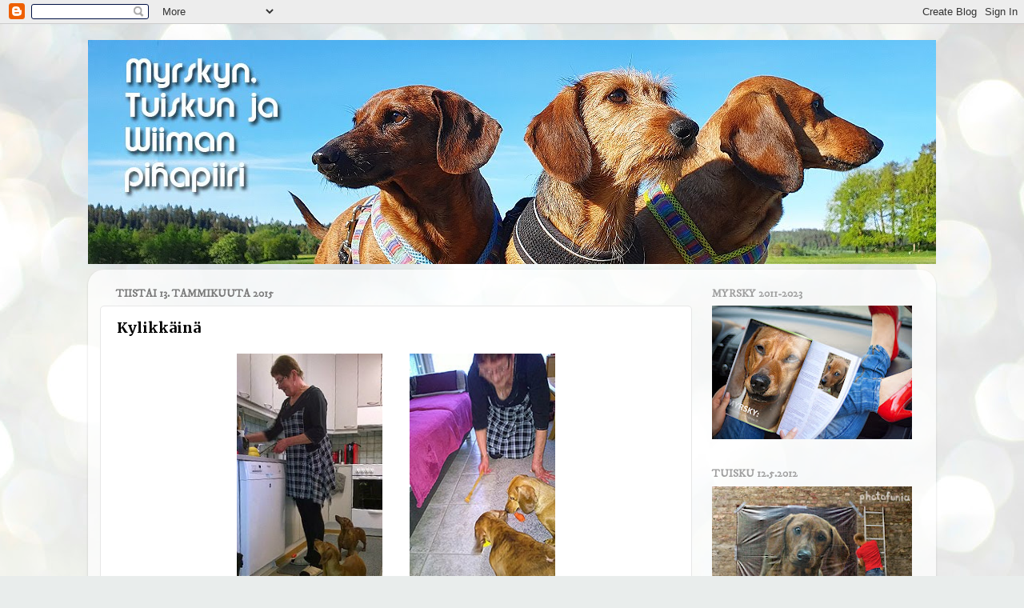

--- FILE ---
content_type: text/html; charset=UTF-8
request_url: https://myrskytuisku.blogspot.com/2015/01/kylikkaina.html
body_size: 28019
content:
<!DOCTYPE html>
<html class='v2' dir='ltr' lang='fi'>
<head>
<link href='https://www.blogger.com/static/v1/widgets/335934321-css_bundle_v2.css' rel='stylesheet' type='text/css'/>
<meta content='width=1100' name='viewport'/>
<meta content='text/html; charset=UTF-8' http-equiv='Content-Type'/>
<meta content='blogger' name='generator'/>
<link href='https://myrskytuisku.blogspot.com/favicon.ico' rel='icon' type='image/x-icon'/>
<link href='http://myrskytuisku.blogspot.com/2015/01/kylikkaina.html' rel='canonical'/>
<link rel="alternate" type="application/atom+xml" title="Tuiskun ja Wiiman pihapiiri - Atom" href="https://myrskytuisku.blogspot.com/feeds/posts/default" />
<link rel="alternate" type="application/rss+xml" title="Tuiskun ja Wiiman pihapiiri - RSS" href="https://myrskytuisku.blogspot.com/feeds/posts/default?alt=rss" />
<link rel="service.post" type="application/atom+xml" title="Tuiskun ja Wiiman pihapiiri - Atom" href="https://www.blogger.com/feeds/1738682152040641614/posts/default" />

<link rel="alternate" type="application/atom+xml" title="Tuiskun ja Wiiman pihapiiri - Atom" href="https://myrskytuisku.blogspot.com/feeds/3823795993036976039/comments/default" />
<!--Can't find substitution for tag [blog.ieCssRetrofitLinks]-->
<link href='https://blogger.googleusercontent.com/img/b/R29vZ2xl/AVvXsEhkCIVnyYCGGsmgkfP-oVFWvfAL-qC5ni0hP20S4jW6fkK0mMOSazSq8t_Ichupm2RViLvGotK8hsU0vdp0133ogMeNr-JWV4rflN7nJ_ljS1wS2gBh9O1q94R5EEc9wY9hcXuZLqcW6YY/s1600/mamma1.jpg' rel='image_src'/>
<meta content='http://myrskytuisku.blogspot.com/2015/01/kylikkaina.html' property='og:url'/>
<meta content='Kylikkäinä' property='og:title'/>
<meta content='Kertomuksia kolmen mäyräkoiran, Myrsky, Tuisku ja Wiima, iloisesta arjesta ja ehkäpä myös koiruuksista, kepposista ja seikkailuista.' property='og:description'/>
<meta content='https://blogger.googleusercontent.com/img/b/R29vZ2xl/AVvXsEhkCIVnyYCGGsmgkfP-oVFWvfAL-qC5ni0hP20S4jW6fkK0mMOSazSq8t_Ichupm2RViLvGotK8hsU0vdp0133ogMeNr-JWV4rflN7nJ_ljS1wS2gBh9O1q94R5EEc9wY9hcXuZLqcW6YY/w1200-h630-p-k-no-nu/mamma1.jpg' property='og:image'/>
<title>Tuiskun ja Wiiman pihapiiri: Kylikkäinä</title>
<style type='text/css'>@font-face{font-family:'IM Fell DW Pica';font-style:normal;font-weight:400;font-display:swap;src:url(//fonts.gstatic.com/s/imfelldwpica/v16/2sDGZGRQotv9nbn2qSl0TxXVYNwNYwnVnCwsMA.woff2)format('woff2');unicode-range:U+0000-00FF,U+0131,U+0152-0153,U+02BB-02BC,U+02C6,U+02DA,U+02DC,U+0304,U+0308,U+0329,U+2000-206F,U+20AC,U+2122,U+2191,U+2193,U+2212,U+2215,U+FEFF,U+FFFD;}@font-face{font-family:'Luckiest Guy';font-style:normal;font-weight:400;font-display:swap;src:url(//fonts.gstatic.com/s/luckiestguy/v25/_gP_1RrxsjcxVyin9l9n_j2hQ952ijl7aSqP.woff2)format('woff2');unicode-range:U+0100-02BA,U+02BD-02C5,U+02C7-02CC,U+02CE-02D7,U+02DD-02FF,U+0304,U+0308,U+0329,U+1D00-1DBF,U+1E00-1E9F,U+1EF2-1EFF,U+2020,U+20A0-20AB,U+20AD-20C0,U+2113,U+2C60-2C7F,U+A720-A7FF;}@font-face{font-family:'Luckiest Guy';font-style:normal;font-weight:400;font-display:swap;src:url(//fonts.gstatic.com/s/luckiestguy/v25/_gP_1RrxsjcxVyin9l9n_j2hTd52ijl7aQ.woff2)format('woff2');unicode-range:U+0000-00FF,U+0131,U+0152-0153,U+02BB-02BC,U+02C6,U+02DA,U+02DC,U+0304,U+0308,U+0329,U+2000-206F,U+20AC,U+2122,U+2191,U+2193,U+2212,U+2215,U+FEFF,U+FFFD;}@font-face{font-family:'Merriweather';font-style:normal;font-weight:400;font-stretch:100%;font-display:swap;src:url(//fonts.gstatic.com/s/merriweather/v33/u-4e0qyriQwlOrhSvowK_l5UcA6zuSYEqOzpPe3HOZJ5eX1WtLaQwmYiSeqnJ-mXq1Gi3iE.woff2)format('woff2');unicode-range:U+0460-052F,U+1C80-1C8A,U+20B4,U+2DE0-2DFF,U+A640-A69F,U+FE2E-FE2F;}@font-face{font-family:'Merriweather';font-style:normal;font-weight:400;font-stretch:100%;font-display:swap;src:url(//fonts.gstatic.com/s/merriweather/v33/u-4e0qyriQwlOrhSvowK_l5UcA6zuSYEqOzpPe3HOZJ5eX1WtLaQwmYiSequJ-mXq1Gi3iE.woff2)format('woff2');unicode-range:U+0301,U+0400-045F,U+0490-0491,U+04B0-04B1,U+2116;}@font-face{font-family:'Merriweather';font-style:normal;font-weight:400;font-stretch:100%;font-display:swap;src:url(//fonts.gstatic.com/s/merriweather/v33/u-4e0qyriQwlOrhSvowK_l5UcA6zuSYEqOzpPe3HOZJ5eX1WtLaQwmYiSeqlJ-mXq1Gi3iE.woff2)format('woff2');unicode-range:U+0102-0103,U+0110-0111,U+0128-0129,U+0168-0169,U+01A0-01A1,U+01AF-01B0,U+0300-0301,U+0303-0304,U+0308-0309,U+0323,U+0329,U+1EA0-1EF9,U+20AB;}@font-face{font-family:'Merriweather';font-style:normal;font-weight:400;font-stretch:100%;font-display:swap;src:url(//fonts.gstatic.com/s/merriweather/v33/u-4e0qyriQwlOrhSvowK_l5UcA6zuSYEqOzpPe3HOZJ5eX1WtLaQwmYiSeqkJ-mXq1Gi3iE.woff2)format('woff2');unicode-range:U+0100-02BA,U+02BD-02C5,U+02C7-02CC,U+02CE-02D7,U+02DD-02FF,U+0304,U+0308,U+0329,U+1D00-1DBF,U+1E00-1E9F,U+1EF2-1EFF,U+2020,U+20A0-20AB,U+20AD-20C0,U+2113,U+2C60-2C7F,U+A720-A7FF;}@font-face{font-family:'Merriweather';font-style:normal;font-weight:400;font-stretch:100%;font-display:swap;src:url(//fonts.gstatic.com/s/merriweather/v33/u-4e0qyriQwlOrhSvowK_l5UcA6zuSYEqOzpPe3HOZJ5eX1WtLaQwmYiSeqqJ-mXq1Gi.woff2)format('woff2');unicode-range:U+0000-00FF,U+0131,U+0152-0153,U+02BB-02BC,U+02C6,U+02DA,U+02DC,U+0304,U+0308,U+0329,U+2000-206F,U+20AC,U+2122,U+2191,U+2193,U+2212,U+2215,U+FEFF,U+FFFD;}@font-face{font-family:'Merriweather';font-style:normal;font-weight:700;font-stretch:100%;font-display:swap;src:url(//fonts.gstatic.com/s/merriweather/v33/u-4e0qyriQwlOrhSvowK_l5UcA6zuSYEqOzpPe3HOZJ5eX1WtLaQwmYiSeqnJ-mXq1Gi3iE.woff2)format('woff2');unicode-range:U+0460-052F,U+1C80-1C8A,U+20B4,U+2DE0-2DFF,U+A640-A69F,U+FE2E-FE2F;}@font-face{font-family:'Merriweather';font-style:normal;font-weight:700;font-stretch:100%;font-display:swap;src:url(//fonts.gstatic.com/s/merriweather/v33/u-4e0qyriQwlOrhSvowK_l5UcA6zuSYEqOzpPe3HOZJ5eX1WtLaQwmYiSequJ-mXq1Gi3iE.woff2)format('woff2');unicode-range:U+0301,U+0400-045F,U+0490-0491,U+04B0-04B1,U+2116;}@font-face{font-family:'Merriweather';font-style:normal;font-weight:700;font-stretch:100%;font-display:swap;src:url(//fonts.gstatic.com/s/merriweather/v33/u-4e0qyriQwlOrhSvowK_l5UcA6zuSYEqOzpPe3HOZJ5eX1WtLaQwmYiSeqlJ-mXq1Gi3iE.woff2)format('woff2');unicode-range:U+0102-0103,U+0110-0111,U+0128-0129,U+0168-0169,U+01A0-01A1,U+01AF-01B0,U+0300-0301,U+0303-0304,U+0308-0309,U+0323,U+0329,U+1EA0-1EF9,U+20AB;}@font-face{font-family:'Merriweather';font-style:normal;font-weight:700;font-stretch:100%;font-display:swap;src:url(//fonts.gstatic.com/s/merriweather/v33/u-4e0qyriQwlOrhSvowK_l5UcA6zuSYEqOzpPe3HOZJ5eX1WtLaQwmYiSeqkJ-mXq1Gi3iE.woff2)format('woff2');unicode-range:U+0100-02BA,U+02BD-02C5,U+02C7-02CC,U+02CE-02D7,U+02DD-02FF,U+0304,U+0308,U+0329,U+1D00-1DBF,U+1E00-1E9F,U+1EF2-1EFF,U+2020,U+20A0-20AB,U+20AD-20C0,U+2113,U+2C60-2C7F,U+A720-A7FF;}@font-face{font-family:'Merriweather';font-style:normal;font-weight:700;font-stretch:100%;font-display:swap;src:url(//fonts.gstatic.com/s/merriweather/v33/u-4e0qyriQwlOrhSvowK_l5UcA6zuSYEqOzpPe3HOZJ5eX1WtLaQwmYiSeqqJ-mXq1Gi.woff2)format('woff2');unicode-range:U+0000-00FF,U+0131,U+0152-0153,U+02BB-02BC,U+02C6,U+02DA,U+02DC,U+0304,U+0308,U+0329,U+2000-206F,U+20AC,U+2122,U+2191,U+2193,U+2212,U+2215,U+FEFF,U+FFFD;}</style>
<style id='page-skin-1' type='text/css'><!--
/*-----------------------------------------------
Blogger Template Style
Name:     Picture Window
Designer: Blogger
URL:      www.blogger.com
----------------------------------------------- */
/* Content
----------------------------------------------- */
body {
font: normal normal 15px Merriweather;
color: #000000;
background: #e9edec url(//themes.googleusercontent.com/image?id=1SBilrALlXIPLRAelrnhYjgFyYa09ZeL8cdktIYuaRwQ3kEvcEX-Xz1NjKkrLjtsPxmc7) repeat fixed top center /* Credit: merrymoonmary (http://www.istockphoto.com/portfolio/merrymoonmary?platform=blogger) */;
}
html body .region-inner {
min-width: 0;
max-width: 100%;
width: auto;
}
.content-outer {
font-size: 90%;
}
a:link {
text-decoration:none;
color: #000000;
}
a:visited {
text-decoration:none;
color: #000000;
}
a:hover {
text-decoration:underline;
color: #000000;
}
.content-outer {
background: transparent none repeat scroll top left;
-moz-border-radius: 0;
-webkit-border-radius: 0;
-goog-ms-border-radius: 0;
border-radius: 0;
-moz-box-shadow: 0 0 0 rgba(0, 0, 0, .15);
-webkit-box-shadow: 0 0 0 rgba(0, 0, 0, .15);
-goog-ms-box-shadow: 0 0 0 rgba(0, 0, 0, .15);
box-shadow: 0 0 0 rgba(0, 0, 0, .15);
margin: 20px auto;
}
.content-inner {
padding: 0;
}
/* Header
----------------------------------------------- */
.header-outer {
background: rgba(118, 118, 118, 0) none repeat-x scroll top left;
_background-image: none;
color: #ffffff;
-moz-border-radius: 0;
-webkit-border-radius: 0;
-goog-ms-border-radius: 0;
border-radius: 0;
}
.Header img, .Header #header-inner {
-moz-border-radius: 0;
-webkit-border-radius: 0;
-goog-ms-border-radius: 0;
border-radius: 0;
}
.header-inner .Header .titlewrapper,
.header-inner .Header .descriptionwrapper {
padding-left: 0;
padding-right: 0;
}
.Header h1 {
font: normal normal 36px Luckiest Guy;
text-shadow: 1px 1px 3px rgba(0, 0, 0, 0.3);
}
.Header h1 a {
color: #ffffff;
}
.Header .description {
font-size: 130%;
}
/* Tabs
----------------------------------------------- */
.tabs-inner {
margin: .5em 20px 0;
padding: 0;
}
.tabs-inner .section {
margin: 0;
}
.tabs-inner .widget ul {
padding: 0;
background: rgba(118, 118, 118, 0) none repeat scroll bottom;
-moz-border-radius: 0;
-webkit-border-radius: 0;
-goog-ms-border-radius: 0;
border-radius: 0;
}
.tabs-inner .widget li {
border: none;
}
.tabs-inner .widget li a {
display: inline-block;
padding: .5em 1em;
margin-right: .25em;
color: #ffffff;
font: normal normal 15px Arial, Tahoma, Helvetica, FreeSans, sans-serif;
-moz-border-radius: 10px 10px 0 0;
-webkit-border-top-left-radius: 10px;
-webkit-border-top-right-radius: 10px;
-goog-ms-border-radius: 10px 10px 0 0;
border-radius: 10px 10px 0 0;
background: transparent url(https://resources.blogblog.com/blogblog/data/1kt/transparent/black50.png) repeat scroll top left;
border-right: 1px solid rgba(118, 118, 118, 0);
}
.tabs-inner .widget li:first-child a {
padding-left: 1.25em;
-moz-border-radius-topleft: 10px;
-moz-border-radius-bottomleft: 0;
-webkit-border-top-left-radius: 10px;
-webkit-border-bottom-left-radius: 0;
-goog-ms-border-top-left-radius: 10px;
-goog-ms-border-bottom-left-radius: 0;
border-top-left-radius: 10px;
border-bottom-left-radius: 0;
}
.tabs-inner .widget li.selected a,
.tabs-inner .widget li a:hover {
position: relative;
z-index: 1;
background: rgba(118, 118, 118, 0) url(https://resources.blogblog.com/blogblog/data/1kt/transparent/white80.png) repeat scroll bottom;
color: #000000;
-moz-box-shadow: 0 0 3px rgba(0, 0, 0, .15);
-webkit-box-shadow: 0 0 3px rgba(0, 0, 0, .15);
-goog-ms-box-shadow: 0 0 3px rgba(0, 0, 0, .15);
box-shadow: 0 0 3px rgba(0, 0, 0, .15);
}
/* Headings
----------------------------------------------- */
h2 {
font: normal bold 100% IM Fell DW Pica;
text-transform: uppercase;
color: #a0a0a0;
margin: .5em 0;
}
/* Main
----------------------------------------------- */
.main-outer {
background: transparent url(https://resources.blogblog.com/blogblog/data/1kt/transparent/white80.png) repeat scroll top left;
-moz-border-radius: 20px 20px 0 0;
-webkit-border-top-left-radius: 20px;
-webkit-border-top-right-radius: 20px;
-webkit-border-bottom-left-radius: 0;
-webkit-border-bottom-right-radius: 0;
-goog-ms-border-radius: 20px 20px 0 0;
border-radius: 20px 20px 0 0;
-moz-box-shadow: 0 1px 3px rgba(0, 0, 0, .15);
-webkit-box-shadow: 0 1px 3px rgba(0, 0, 0, .15);
-goog-ms-box-shadow: 0 1px 3px rgba(0, 0, 0, .15);
box-shadow: 0 1px 3px rgba(0, 0, 0, .15);
}
.main-inner {
padding: 15px 20px 20px;
}
.main-inner .column-center-inner {
padding: 0 0;
}
.main-inner .column-left-inner {
padding-left: 0;
}
.main-inner .column-right-inner {
padding-right: 0;
}
/* Posts
----------------------------------------------- */
h3.post-title {
margin: 0;
font: normal bold 18px Merriweather;
}
.comments h4 {
margin: 1em 0 0;
font: normal bold 18px Merriweather;
}
.date-header span {
color: #797979;
}
.post-outer {
background-color: #ffffff;
border: solid 1px #e7e7e7;
-moz-border-radius: 5px;
-webkit-border-radius: 5px;
border-radius: 5px;
-goog-ms-border-radius: 5px;
padding: 15px 20px;
margin: 0 -20px 20px;
}
.post-body {
line-height: 1.4;
font-size: 110%;
position: relative;
}
.post-header {
margin: 0 0 1.5em;
color: #adadad;
line-height: 1.6;
}
.post-footer {
margin: .5em 0 0;
color: #adadad;
line-height: 1.6;
}
#blog-pager {
font-size: 140%
}
#comments .comment-author {
padding-top: 1.5em;
border-top: dashed 1px #ccc;
border-top: dashed 1px rgba(128, 128, 128, .5);
background-position: 0 1.5em;
}
#comments .comment-author:first-child {
padding-top: 0;
border-top: none;
}
.avatar-image-container {
margin: .2em 0 0;
}
/* Comments
----------------------------------------------- */
.comments .comments-content .icon.blog-author {
background-repeat: no-repeat;
background-image: url([data-uri]);
}
.comments .comments-content .loadmore a {
border-top: 1px solid #000000;
border-bottom: 1px solid #000000;
}
.comments .continue {
border-top: 2px solid #000000;
}
/* Widgets
----------------------------------------------- */
.widget ul, .widget #ArchiveList ul.flat {
padding: 0;
list-style: none;
}
.widget ul li, .widget #ArchiveList ul.flat li {
border-top: dashed 1px #ccc;
border-top: dashed 1px rgba(128, 128, 128, .5);
}
.widget ul li:first-child, .widget #ArchiveList ul.flat li:first-child {
border-top: none;
}
.widget .post-body ul {
list-style: disc;
}
.widget .post-body ul li {
border: none;
}
/* Footer
----------------------------------------------- */
.footer-outer {
color:#d8d8d8;
background: transparent url(https://resources.blogblog.com/blogblog/data/1kt/transparent/black50.png) repeat scroll top left;
-moz-border-radius: 0 0 20px 20px;
-webkit-border-top-left-radius: 0;
-webkit-border-top-right-radius: 0;
-webkit-border-bottom-left-radius: 20px;
-webkit-border-bottom-right-radius: 20px;
-goog-ms-border-radius: 0 0 20px 20px;
border-radius: 0 0 20px 20px;
-moz-box-shadow: 0 1px 3px rgba(0, 0, 0, .15);
-webkit-box-shadow: 0 1px 3px rgba(0, 0, 0, .15);
-goog-ms-box-shadow: 0 1px 3px rgba(0, 0, 0, .15);
box-shadow: 0 1px 3px rgba(0, 0, 0, .15);
}
.footer-inner {
padding: 10px 20px 20px;
}
.footer-outer a {
color: #b0f1da;
}
.footer-outer a:visited {
color: #93f1e0;
}
.footer-outer a:hover {
color: #5cffc8;
}
.footer-outer .widget h2 {
color: #bbbbbb;
}
/* Mobile
----------------------------------------------- */
html body.mobile {
height: auto;
}
html body.mobile {
min-height: 480px;
background-size: 100% auto;
}
.mobile .body-fauxcolumn-outer {
background: transparent none repeat scroll top left;
}
html .mobile .mobile-date-outer, html .mobile .blog-pager {
border-bottom: none;
background: transparent url(https://resources.blogblog.com/blogblog/data/1kt/transparent/white80.png) repeat scroll top left;
margin-bottom: 10px;
}
.mobile .date-outer {
background: transparent url(https://resources.blogblog.com/blogblog/data/1kt/transparent/white80.png) repeat scroll top left;
}
.mobile .header-outer, .mobile .main-outer,
.mobile .post-outer, .mobile .footer-outer {
-moz-border-radius: 0;
-webkit-border-radius: 0;
-goog-ms-border-radius: 0;
border-radius: 0;
}
.mobile .content-outer,
.mobile .main-outer,
.mobile .post-outer {
background: inherit;
border: none;
}
.mobile .content-outer {
font-size: 100%;
}
.mobile-link-button {
background-color: #000000;
}
.mobile-link-button a:link, .mobile-link-button a:visited {
color: #ffffff;
}
.mobile-index-contents {
color: #000000;
}
.mobile .tabs-inner .PageList .widget-content {
background: rgba(118, 118, 118, 0) url(https://resources.blogblog.com/blogblog/data/1kt/transparent/white80.png) repeat scroll bottom;
color: #000000;
}
.mobile .tabs-inner .PageList .widget-content .pagelist-arrow {
border-left: 1px solid rgba(118, 118, 118, 0);
}

--></style>
<style id='template-skin-1' type='text/css'><!--
body {
min-width: 1060px;
}
.content-outer, .content-fauxcolumn-outer, .region-inner {
min-width: 1060px;
max-width: 1060px;
_width: 1060px;
}
.main-inner .columns {
padding-left: 0px;
padding-right: 290px;
}
.main-inner .fauxcolumn-center-outer {
left: 0px;
right: 290px;
/* IE6 does not respect left and right together */
_width: expression(this.parentNode.offsetWidth -
parseInt("0px") -
parseInt("290px") + 'px');
}
.main-inner .fauxcolumn-left-outer {
width: 0px;
}
.main-inner .fauxcolumn-right-outer {
width: 290px;
}
.main-inner .column-left-outer {
width: 0px;
right: 100%;
margin-left: -0px;
}
.main-inner .column-right-outer {
width: 290px;
margin-right: -290px;
}
#layout {
min-width: 0;
}
#layout .content-outer {
min-width: 0;
width: 800px;
}
#layout .region-inner {
min-width: 0;
width: auto;
}
body#layout div.add_widget {
padding: 8px;
}
body#layout div.add_widget a {
margin-left: 32px;
}
--></style>
<style>
    body {background-image:url(\/\/themes.googleusercontent.com\/image?id=1SBilrALlXIPLRAelrnhYjgFyYa09ZeL8cdktIYuaRwQ3kEvcEX-Xz1NjKkrLjtsPxmc7);}
    
@media (max-width: 200px) { body {background-image:url(\/\/themes.googleusercontent.com\/image?id=1SBilrALlXIPLRAelrnhYjgFyYa09ZeL8cdktIYuaRwQ3kEvcEX-Xz1NjKkrLjtsPxmc7&options=w200);}}
@media (max-width: 400px) and (min-width: 201px) { body {background-image:url(\/\/themes.googleusercontent.com\/image?id=1SBilrALlXIPLRAelrnhYjgFyYa09ZeL8cdktIYuaRwQ3kEvcEX-Xz1NjKkrLjtsPxmc7&options=w400);}}
@media (max-width: 800px) and (min-width: 401px) { body {background-image:url(\/\/themes.googleusercontent.com\/image?id=1SBilrALlXIPLRAelrnhYjgFyYa09ZeL8cdktIYuaRwQ3kEvcEX-Xz1NjKkrLjtsPxmc7&options=w800);}}
@media (max-width: 1200px) and (min-width: 801px) { body {background-image:url(\/\/themes.googleusercontent.com\/image?id=1SBilrALlXIPLRAelrnhYjgFyYa09ZeL8cdktIYuaRwQ3kEvcEX-Xz1NjKkrLjtsPxmc7&options=w1200);}}
/* Last tag covers anything over one higher than the previous max-size cap. */
@media (min-width: 1201px) { body {background-image:url(\/\/themes.googleusercontent.com\/image?id=1SBilrALlXIPLRAelrnhYjgFyYa09ZeL8cdktIYuaRwQ3kEvcEX-Xz1NjKkrLjtsPxmc7&options=w1600);}}
  </style>
<link href='https://www.blogger.com/dyn-css/authorization.css?targetBlogID=1738682152040641614&amp;zx=3a92f17c-2a2e-47fa-ba09-e7deb7facbb2' media='none' onload='if(media!=&#39;all&#39;)media=&#39;all&#39;' rel='stylesheet'/><noscript><link href='https://www.blogger.com/dyn-css/authorization.css?targetBlogID=1738682152040641614&amp;zx=3a92f17c-2a2e-47fa-ba09-e7deb7facbb2' rel='stylesheet'/></noscript>
<meta name='google-adsense-platform-account' content='ca-host-pub-1556223355139109'/>
<meta name='google-adsense-platform-domain' content='blogspot.com'/>

</head>
<body class='loading variant-open'>
<div class='navbar section' id='navbar' name='Navigointipalkki'><div class='widget Navbar' data-version='1' id='Navbar1'><script type="text/javascript">
    function setAttributeOnload(object, attribute, val) {
      if(window.addEventListener) {
        window.addEventListener('load',
          function(){ object[attribute] = val; }, false);
      } else {
        window.attachEvent('onload', function(){ object[attribute] = val; });
      }
    }
  </script>
<div id="navbar-iframe-container"></div>
<script type="text/javascript" src="https://apis.google.com/js/platform.js"></script>
<script type="text/javascript">
      gapi.load("gapi.iframes:gapi.iframes.style.bubble", function() {
        if (gapi.iframes && gapi.iframes.getContext) {
          gapi.iframes.getContext().openChild({
              url: 'https://www.blogger.com/navbar/1738682152040641614?po\x3d3823795993036976039\x26origin\x3dhttps://myrskytuisku.blogspot.com',
              where: document.getElementById("navbar-iframe-container"),
              id: "navbar-iframe"
          });
        }
      });
    </script><script type="text/javascript">
(function() {
var script = document.createElement('script');
script.type = 'text/javascript';
script.src = '//pagead2.googlesyndication.com/pagead/js/google_top_exp.js';
var head = document.getElementsByTagName('head')[0];
if (head) {
head.appendChild(script);
}})();
</script>
</div></div>
<div class='body-fauxcolumns'>
<div class='fauxcolumn-outer body-fauxcolumn-outer'>
<div class='cap-top'>
<div class='cap-left'></div>
<div class='cap-right'></div>
</div>
<div class='fauxborder-left'>
<div class='fauxborder-right'></div>
<div class='fauxcolumn-inner'>
</div>
</div>
<div class='cap-bottom'>
<div class='cap-left'></div>
<div class='cap-right'></div>
</div>
</div>
</div>
<div class='content'>
<div class='content-fauxcolumns'>
<div class='fauxcolumn-outer content-fauxcolumn-outer'>
<div class='cap-top'>
<div class='cap-left'></div>
<div class='cap-right'></div>
</div>
<div class='fauxborder-left'>
<div class='fauxborder-right'></div>
<div class='fauxcolumn-inner'>
</div>
</div>
<div class='cap-bottom'>
<div class='cap-left'></div>
<div class='cap-right'></div>
</div>
</div>
</div>
<div class='content-outer'>
<div class='content-cap-top cap-top'>
<div class='cap-left'></div>
<div class='cap-right'></div>
</div>
<div class='fauxborder-left content-fauxborder-left'>
<div class='fauxborder-right content-fauxborder-right'></div>
<div class='content-inner'>
<header>
<div class='header-outer'>
<div class='header-cap-top cap-top'>
<div class='cap-left'></div>
<div class='cap-right'></div>
</div>
<div class='fauxborder-left header-fauxborder-left'>
<div class='fauxborder-right header-fauxborder-right'></div>
<div class='region-inner header-inner'>
<div class='header section' id='header' name='Otsikko'><div class='widget Header' data-version='1' id='Header1'>
<div id='header-inner'>
<a href='https://myrskytuisku.blogspot.com/' style='display: block'>
<img alt='Tuiskun ja Wiiman pihapiiri' height='280px; ' id='Header1_headerimg' src='https://blogger.googleusercontent.com/img/b/R29vZ2xl/AVvXsEgk2iEDKLnuhvtga_kiO3OSnYpUOdoSK6NDn0VxZDIDmCyQxx-LbL64J_3HcLiFKHEwn16JmxEHAxz8b-Y45j7O2ChOp6vB0zDV3izUp8CYmVOK10W-NNU-D2uynyvvT73TX1zZ9yMikDOL/s1060/mtbanneri2.jpg' style='display: block' width='1060px; '/>
</a>
</div>
</div></div>
</div>
</div>
<div class='header-cap-bottom cap-bottom'>
<div class='cap-left'></div>
<div class='cap-right'></div>
</div>
</div>
</header>
<div class='tabs-outer'>
<div class='tabs-cap-top cap-top'>
<div class='cap-left'></div>
<div class='cap-right'></div>
</div>
<div class='fauxborder-left tabs-fauxborder-left'>
<div class='fauxborder-right tabs-fauxborder-right'></div>
<div class='region-inner tabs-inner'>
<div class='tabs no-items section' id='crosscol' name='Kaikki sarakkeet'></div>
<div class='tabs no-items section' id='crosscol-overflow' name='Cross-Column 2'></div>
</div>
</div>
<div class='tabs-cap-bottom cap-bottom'>
<div class='cap-left'></div>
<div class='cap-right'></div>
</div>
</div>
<div class='main-outer'>
<div class='main-cap-top cap-top'>
<div class='cap-left'></div>
<div class='cap-right'></div>
</div>
<div class='fauxborder-left main-fauxborder-left'>
<div class='fauxborder-right main-fauxborder-right'></div>
<div class='region-inner main-inner'>
<div class='columns fauxcolumns'>
<div class='fauxcolumn-outer fauxcolumn-center-outer'>
<div class='cap-top'>
<div class='cap-left'></div>
<div class='cap-right'></div>
</div>
<div class='fauxborder-left'>
<div class='fauxborder-right'></div>
<div class='fauxcolumn-inner'>
</div>
</div>
<div class='cap-bottom'>
<div class='cap-left'></div>
<div class='cap-right'></div>
</div>
</div>
<div class='fauxcolumn-outer fauxcolumn-left-outer'>
<div class='cap-top'>
<div class='cap-left'></div>
<div class='cap-right'></div>
</div>
<div class='fauxborder-left'>
<div class='fauxborder-right'></div>
<div class='fauxcolumn-inner'>
</div>
</div>
<div class='cap-bottom'>
<div class='cap-left'></div>
<div class='cap-right'></div>
</div>
</div>
<div class='fauxcolumn-outer fauxcolumn-right-outer'>
<div class='cap-top'>
<div class='cap-left'></div>
<div class='cap-right'></div>
</div>
<div class='fauxborder-left'>
<div class='fauxborder-right'></div>
<div class='fauxcolumn-inner'>
</div>
</div>
<div class='cap-bottom'>
<div class='cap-left'></div>
<div class='cap-right'></div>
</div>
</div>
<!-- corrects IE6 width calculation -->
<div class='columns-inner'>
<div class='column-center-outer'>
<div class='column-center-inner'>
<div class='main section' id='main' name='Ensisijainen'><div class='widget Blog' data-version='1' id='Blog1'>
<div class='blog-posts hfeed'>

          <div class="date-outer">
        
<h2 class='date-header'><span>tiistai 13. tammikuuta 2015</span></h2>

          <div class="date-posts">
        
<div class='post-outer'>
<div class='post hentry uncustomized-post-template' itemprop='blogPost' itemscope='itemscope' itemtype='http://schema.org/BlogPosting'>
<meta content='https://blogger.googleusercontent.com/img/b/R29vZ2xl/AVvXsEhkCIVnyYCGGsmgkfP-oVFWvfAL-qC5ni0hP20S4jW6fkK0mMOSazSq8t_Ichupm2RViLvGotK8hsU0vdp0133ogMeNr-JWV4rflN7nJ_ljS1wS2gBh9O1q94R5EEc9wY9hcXuZLqcW6YY/s1600/mamma1.jpg' itemprop='image_url'/>
<meta content='1738682152040641614' itemprop='blogId'/>
<meta content='3823795993036976039' itemprop='postId'/>
<a name='3823795993036976039'></a>
<h3 class='post-title entry-title' itemprop='name'>
Kylikkäinä
</h3>
<div class='post-header'>
<div class='post-header-line-1'></div>
</div>
<div class='post-body entry-content' id='post-body-3823795993036976039' itemprop='description articleBody'>
<div class="separator" style="clear: both; text-align: center;">
<a href="https://blogger.googleusercontent.com/img/b/R29vZ2xl/AVvXsEhkCIVnyYCGGsmgkfP-oVFWvfAL-qC5ni0hP20S4jW6fkK0mMOSazSq8t_Ichupm2RViLvGotK8hsU0vdp0133ogMeNr-JWV4rflN7nJ_ljS1wS2gBh9O1q94R5EEc9wY9hcXuZLqcW6YY/s1600/mamma1.jpg" imageanchor="1" style="margin-left: 1em; margin-right: 1em;"><img border="0" height="320" src="https://blogger.googleusercontent.com/img/b/R29vZ2xl/AVvXsEhkCIVnyYCGGsmgkfP-oVFWvfAL-qC5ni0hP20S4jW6fkK0mMOSazSq8t_Ichupm2RViLvGotK8hsU0vdp0133ogMeNr-JWV4rflN7nJ_ljS1wS2gBh9O1q94R5EEc9wY9hcXuZLqcW6YY/s1600/mamma1.jpg" width="182" /></a>&nbsp;<a href="https://blogger.googleusercontent.com/img/b/R29vZ2xl/AVvXsEhJEYM6QUls_OLpsN-MTcSv7qp_csdUg3U0VMFoBRtHCoRJLqsFBwcHmN2liDZtF7QRdZCj6sDyFAq4Ax0NQhTtJ9cZqn9OONswafUqMvyZpbr8jxVbtRlKXtxDu8I_oTs_hjJTZvIfxx8/s1600/mamma2.jpg" imageanchor="1" style="margin-left: 1em; margin-right: 1em; text-align: center;"><img border="0" height="320" src="https://blogger.googleusercontent.com/img/b/R29vZ2xl/AVvXsEhJEYM6QUls_OLpsN-MTcSv7qp_csdUg3U0VMFoBRtHCoRJLqsFBwcHmN2liDZtF7QRdZCj6sDyFAq4Ax0NQhTtJ9cZqn9OONswafUqMvyZpbr8jxVbtRlKXtxDu8I_oTs_hjJTZvIfxx8/s1600/mamma2.jpg" width="182" /></a></div>
<div class="separator" style="clear: both; text-align: center;">
<br /></div>
<div class="separator" style="clear: both; text-align: center;">
Oltiin sunnuntaina visiitillä Koiramammalla.</div>
<div class="separator" style="clear: both; text-align: center;">
Meil on siäl oma vesikippo, toi punanen,&nbsp;</div>
<div class="separator" style="clear: both; text-align: center;">
hörpsii siitä kyl muutkin koirakylikkäät.</div>
<div class="separator" style="clear: both; text-align: center;">
Aina saahaan myäs herkundaaleja.</div>
<div class="separator" style="clear: both; text-align: center;">
Koiramamman herkkukätkö on ehtymätön.</div>
<div class="separator" style="clear: both; text-align: center;">
<br /></div>
<div class="separator" style="clear: both; text-align: center;">
Koiramamma jaksaa myäs leikkii meijän kaa väsymättä.</div>
<div class="separator" style="clear: both; text-align: center;">
Vaik pallo viärii <strike>vahingossa</strike> sadatta kertaa sohvan alle,</div>
<div class="separator" style="clear: both; text-align: center;">
niin Koirammma jaksaa kontata ja koukkia palloo takas peliin.</div>
<br />
<div class="separator" style="clear: both; text-align: center;">
<a href="https://blogger.googleusercontent.com/img/b/R29vZ2xl/AVvXsEg469JexfJk5cazNzbaOYRmBhIYAUQz2WtdLsoPEcg0eq8i-RsWJJxLHXGx8ZIB-q1VQ88vaN_WBb2blxyTx9F4q_hGv615z_5OHaIY6R08am8rreyS4dU83I49Z8miCaXXDUi1_FyU9u4/s1600/mamma3.jpg" imageanchor="1" style="margin-left: 1em; margin-right: 1em;"><img border="0" height="320" src="https://blogger.googleusercontent.com/img/b/R29vZ2xl/AVvXsEg469JexfJk5cazNzbaOYRmBhIYAUQz2WtdLsoPEcg0eq8i-RsWJJxLHXGx8ZIB-q1VQ88vaN_WBb2blxyTx9F4q_hGv615z_5OHaIY6R08am8rreyS4dU83I49Z8miCaXXDUi1_FyU9u4/s1600/mamma3.jpg" width="182" /></a>&nbsp;<a href="https://blogger.googleusercontent.com/img/b/R29vZ2xl/AVvXsEh1nSVmAG8eGhYsJHrf2UFMMNjS3x7qUSMzapElWwZJVmJooce5hIO2Pj214H5OmDNhdO0i5mwjIdEseFtXxmswZs9m2_f3NWT_ifhBOWFe9W9Rujoit0sZgxOXYp2YPTp6JKu1EASOs5w/s1600/mamma4.jpg" imageanchor="1" style="margin-left: 1em; margin-right: 1em; text-align: center;"><img border="0" height="320" src="https://blogger.googleusercontent.com/img/b/R29vZ2xl/AVvXsEh1nSVmAG8eGhYsJHrf2UFMMNjS3x7qUSMzapElWwZJVmJooce5hIO2Pj214H5OmDNhdO0i5mwjIdEseFtXxmswZs9m2_f3NWT_ifhBOWFe9W9Rujoit0sZgxOXYp2YPTp6JKu1EASOs5w/s1600/mamma4.jpg" width="182" /></a></div>
<div class="separator" style="clear: both; text-align: center;">
<br /></div>
<div class="separator" style="clear: both; text-align: center;">
<b>Tuisku</b>: Mulle sattu sisällä vahinko.</div>
<div class="separator" style="clear: both; text-align: center;">
Pissasin karvalankamatolle,</div>
<div class="separator" style="clear: both; text-align: center;">
mut Koiramamma ei ollu moinaankaan,</div>
<div class="separator" style="clear: both; text-align: center;">
vaan kuivas lätäkön ja sitten me jatkettiin leikkimistä.</div>
<div class="separator" style="clear: both; text-align: center;">
Parhautta tämmönen kyläilypaikka.</div>
<div class="separator" style="clear: both; text-align: center;">
<b>Myrsky</b>: Mä olin ny sisäsiisti,</div>
<div class="separator" style="clear: both; text-align: center;">
enkä käyny pissiis Koiramamman sänkyyn.</div>
<div class="separator" style="clear: both; text-align: center;">
Makkarin ovi oli nääs kiinni.</div>
<div class="separator" style="clear: both; text-align: center;">
<b>Äippä</b>: Hyvinhän tää kyläreissu meni,</div>
<div class="separator" style="clear: both; text-align: center;">
niiku mäyräkoiraks.</div>
<div class="separator" style="clear: both; text-align: center;">
<br /></div>
<div style='clear: both;'></div>
</div>
<div class='post-footer'>
<div class='post-footer-line post-footer-line-1'>
<span class='post-author vcard'>
Lähettänyt
<span class='fn' itemprop='author' itemscope='itemscope' itemtype='http://schema.org/Person'>
<meta content='https://www.blogger.com/profile/11166887569904015954' itemprop='url'/>
<a class='g-profile' href='https://www.blogger.com/profile/11166887569904015954' rel='author' title='author profile'>
<span itemprop='name'>Tuisku ja Wiima</span>
</a>
</span>
</span>
<span class='post-timestamp'>
klo
<meta content='http://myrskytuisku.blogspot.com/2015/01/kylikkaina.html' itemprop='url'/>
<a class='timestamp-link' href='https://myrskytuisku.blogspot.com/2015/01/kylikkaina.html' rel='bookmark' title='permanent link'><abbr class='published' itemprop='datePublished' title='2015-01-13T06:39:00+02:00'>6.39</abbr></a>
</span>
<span class='post-comment-link'>
</span>
<span class='post-icons'>
<span class='item-control blog-admin pid-1951878880'>
<a href='https://www.blogger.com/post-edit.g?blogID=1738682152040641614&postID=3823795993036976039&from=pencil' title='Muokkaa tekstiä'>
<img alt='' class='icon-action' height='18' src='https://resources.blogblog.com/img/icon18_edit_allbkg.gif' width='18'/>
</a>
</span>
</span>
<div class='post-share-buttons goog-inline-block'>
<a class='goog-inline-block share-button sb-email' href='https://www.blogger.com/share-post.g?blogID=1738682152040641614&postID=3823795993036976039&target=email' target='_blank' title='Kohteen lähettäminen sähköpostitse'><span class='share-button-link-text'>Kohteen lähettäminen sähköpostitse</span></a><a class='goog-inline-block share-button sb-blog' href='https://www.blogger.com/share-post.g?blogID=1738682152040641614&postID=3823795993036976039&target=blog' onclick='window.open(this.href, "_blank", "height=270,width=475"); return false;' target='_blank' title='Bloggaa tästä!'><span class='share-button-link-text'>Bloggaa tästä!</span></a><a class='goog-inline-block share-button sb-twitter' href='https://www.blogger.com/share-post.g?blogID=1738682152040641614&postID=3823795993036976039&target=twitter' target='_blank' title='Jaa X:ssä'><span class='share-button-link-text'>Jaa X:ssä</span></a><a class='goog-inline-block share-button sb-facebook' href='https://www.blogger.com/share-post.g?blogID=1738682152040641614&postID=3823795993036976039&target=facebook' onclick='window.open(this.href, "_blank", "height=430,width=640"); return false;' target='_blank' title='Jaa Facebookiin'><span class='share-button-link-text'>Jaa Facebookiin</span></a><a class='goog-inline-block share-button sb-pinterest' href='https://www.blogger.com/share-post.g?blogID=1738682152040641614&postID=3823795993036976039&target=pinterest' target='_blank' title='Jaa Pinterestiin'><span class='share-button-link-text'>Jaa Pinterestiin</span></a>
</div>
</div>
<div class='post-footer-line post-footer-line-2'>
<span class='post-labels'>
</span>
</div>
<div class='post-footer-line post-footer-line-3'>
<span class='post-location'>
</span>
</div>
</div>
</div>
<div class='comments' id='comments'>
<a name='comments'></a>
<h4>17 kommenttia:</h4>
<div class='comments-content'>
<script async='async' src='' type='text/javascript'></script>
<script type='text/javascript'>
    (function() {
      var items = null;
      var msgs = null;
      var config = {};

// <![CDATA[
      var cursor = null;
      if (items && items.length > 0) {
        cursor = parseInt(items[items.length - 1].timestamp) + 1;
      }

      var bodyFromEntry = function(entry) {
        var text = (entry &&
                    ((entry.content && entry.content.$t) ||
                     (entry.summary && entry.summary.$t))) ||
            '';
        if (entry && entry.gd$extendedProperty) {
          for (var k in entry.gd$extendedProperty) {
            if (entry.gd$extendedProperty[k].name == 'blogger.contentRemoved') {
              return '<span class="deleted-comment">' + text + '</span>';
            }
          }
        }
        return text;
      }

      var parse = function(data) {
        cursor = null;
        var comments = [];
        if (data && data.feed && data.feed.entry) {
          for (var i = 0, entry; entry = data.feed.entry[i]; i++) {
            var comment = {};
            // comment ID, parsed out of the original id format
            var id = /blog-(\d+).post-(\d+)/.exec(entry.id.$t);
            comment.id = id ? id[2] : null;
            comment.body = bodyFromEntry(entry);
            comment.timestamp = Date.parse(entry.published.$t) + '';
            if (entry.author && entry.author.constructor === Array) {
              var auth = entry.author[0];
              if (auth) {
                comment.author = {
                  name: (auth.name ? auth.name.$t : undefined),
                  profileUrl: (auth.uri ? auth.uri.$t : undefined),
                  avatarUrl: (auth.gd$image ? auth.gd$image.src : undefined)
                };
              }
            }
            if (entry.link) {
              if (entry.link[2]) {
                comment.link = comment.permalink = entry.link[2].href;
              }
              if (entry.link[3]) {
                var pid = /.*comments\/default\/(\d+)\?.*/.exec(entry.link[3].href);
                if (pid && pid[1]) {
                  comment.parentId = pid[1];
                }
              }
            }
            comment.deleteclass = 'item-control blog-admin';
            if (entry.gd$extendedProperty) {
              for (var k in entry.gd$extendedProperty) {
                if (entry.gd$extendedProperty[k].name == 'blogger.itemClass') {
                  comment.deleteclass += ' ' + entry.gd$extendedProperty[k].value;
                } else if (entry.gd$extendedProperty[k].name == 'blogger.displayTime') {
                  comment.displayTime = entry.gd$extendedProperty[k].value;
                }
              }
            }
            comments.push(comment);
          }
        }
        return comments;
      };

      var paginator = function(callback) {
        if (hasMore()) {
          var url = config.feed + '?alt=json&v=2&orderby=published&reverse=false&max-results=50';
          if (cursor) {
            url += '&published-min=' + new Date(cursor).toISOString();
          }
          window.bloggercomments = function(data) {
            var parsed = parse(data);
            cursor = parsed.length < 50 ? null
                : parseInt(parsed[parsed.length - 1].timestamp) + 1
            callback(parsed);
            window.bloggercomments = null;
          }
          url += '&callback=bloggercomments';
          var script = document.createElement('script');
          script.type = 'text/javascript';
          script.src = url;
          document.getElementsByTagName('head')[0].appendChild(script);
        }
      };
      var hasMore = function() {
        return !!cursor;
      };
      var getMeta = function(key, comment) {
        if ('iswriter' == key) {
          var matches = !!comment.author
              && comment.author.name == config.authorName
              && comment.author.profileUrl == config.authorUrl;
          return matches ? 'true' : '';
        } else if ('deletelink' == key) {
          return config.baseUri + '/comment/delete/'
               + config.blogId + '/' + comment.id;
        } else if ('deleteclass' == key) {
          return comment.deleteclass;
        }
        return '';
      };

      var replybox = null;
      var replyUrlParts = null;
      var replyParent = undefined;

      var onReply = function(commentId, domId) {
        if (replybox == null) {
          // lazily cache replybox, and adjust to suit this style:
          replybox = document.getElementById('comment-editor');
          if (replybox != null) {
            replybox.height = '250px';
            replybox.style.display = 'block';
            replyUrlParts = replybox.src.split('#');
          }
        }
        if (replybox && (commentId !== replyParent)) {
          replybox.src = '';
          document.getElementById(domId).insertBefore(replybox, null);
          replybox.src = replyUrlParts[0]
              + (commentId ? '&parentID=' + commentId : '')
              + '#' + replyUrlParts[1];
          replyParent = commentId;
        }
      };

      var hash = (window.location.hash || '#').substring(1);
      var startThread, targetComment;
      if (/^comment-form_/.test(hash)) {
        startThread = hash.substring('comment-form_'.length);
      } else if (/^c[0-9]+$/.test(hash)) {
        targetComment = hash.substring(1);
      }

      // Configure commenting API:
      var configJso = {
        'maxDepth': config.maxThreadDepth
      };
      var provider = {
        'id': config.postId,
        'data': items,
        'loadNext': paginator,
        'hasMore': hasMore,
        'getMeta': getMeta,
        'onReply': onReply,
        'rendered': true,
        'initComment': targetComment,
        'initReplyThread': startThread,
        'config': configJso,
        'messages': msgs
      };

      var render = function() {
        if (window.goog && window.goog.comments) {
          var holder = document.getElementById('comment-holder');
          window.goog.comments.render(holder, provider);
        }
      };

      // render now, or queue to render when library loads:
      if (window.goog && window.goog.comments) {
        render();
      } else {
        window.goog = window.goog || {};
        window.goog.comments = window.goog.comments || {};
        window.goog.comments.loadQueue = window.goog.comments.loadQueue || [];
        window.goog.comments.loadQueue.push(render);
      }
    })();
// ]]>
  </script>
<div id='comment-holder'>
<div class="comment-thread toplevel-thread"><ol id="top-ra"><li class="comment" id="c3735589712163991342"><div class="avatar-image-container"><img src="//resources.blogblog.com/img/blank.gif" alt=""/></div><div class="comment-block"><div class="comment-header"><cite class="user"><a href="http://sari41.vuodatus.net" rel="nofollow">Sari</a></cite><span class="icon user "></span><span class="datetime secondary-text"><a rel="nofollow" href="https://myrskytuisku.blogspot.com/2015/01/kylikkaina.html?showComment=1421132969522#c3735589712163991342">13. tammikuuta 2015 klo 9.09</a></span></div><p class="comment-content">On teillä pojat ollut ihana kyläilypäivä! Tollasta mullakin on kun mennään ihmisveikkojen mummille. Se jaksaa paijata mua vaikka kuinka paljon. Ja herkkuja löytyy ja oma ruoka- ja juomakuppi. Että on se vähän niinkun munkin mummi (ei nunnan.....sanos Jäbä)! Mä olen nyt parina päivänä vähän oksennellut, ensteks tuli pitkiä heiniä Jäbän sänkyyn ja eilen vetäisin sellaiset liemet olohuoneen lattialle. Mutta muuten en ole ollut yhtään erilainen koira, joten kait mä olin pihalla haukannut jotain epäsopivaa mun massulle. Tai sitten mulla oikeasti on eroahdistusta kun kaikki joululomailijat ovat lähteneet työn touhuun ja koteihin ja mä olen päivät yksin....YKSIN! Onneksi äippä tulee iltaisin sentään mua lenkittämään ja paijaamaan. t. Eka</p><span class="comment-actions secondary-text"><a class="comment-reply" target="_self" data-comment-id="3735589712163991342">Vastaa</a><span class="item-control blog-admin blog-admin pid-841643105"><a target="_self" href="https://www.blogger.com/comment/delete/1738682152040641614/3735589712163991342">Poista</a></span></span></div><div class="comment-replies"><div id="c3735589712163991342-rt" class="comment-thread inline-thread"><span class="thread-toggle thread-expanded"><span class="thread-arrow"></span><span class="thread-count"><a target="_self">Vastaukset</a></span></span><ol id="c3735589712163991342-ra" class="thread-chrome thread-expanded"><div><li class="comment" id="c3078283923864402094"><div class="avatar-image-container"><img src="//1.bp.blogspot.com/-cMVPCZW74q8/Za6WZXJvLaI/AAAAAAAANFg/wWCuPqI2bTo1x0wpoTrsx0XS99OlNqfsQCK4BGAYYCw/s35/1.jpg" alt=""/></div><div class="comment-block"><div class="comment-header"><cite class="user"><a href="https://www.blogger.com/profile/11166887569904015954" rel="nofollow">Tuisku ja Wiima</a></cite><span class="icon user blog-author"></span><span class="datetime secondary-text"><a rel="nofollow" href="https://myrskytuisku.blogspot.com/2015/01/kylikkaina.html?showComment=1421155951007#c3078283923864402094">13. tammikuuta 2015 klo 15.32</a></span></div><p class="comment-content">A-p-u-v-a, sut on jätetty ihan y-k-s-i-n, Eka. Varmalla on ensin ahistusta, mut kyl siihen yksin, meijän tapauksessa kaksin, oloon tottuu melko pikaseen. Köllit ja kattelet pihalle ja miätit tulevia mettäkeikkoja ja muuta mukavaa. Toivottavasti et oksuttannu enää. Parempaa oloo ja vointia, kuamahyvä.</p><span class="comment-actions secondary-text"><span class="item-control blog-admin blog-admin pid-1951878880"><a target="_self" href="https://www.blogger.com/comment/delete/1738682152040641614/3078283923864402094">Poista</a></span></span></div><div class="comment-replies"><div id="c3078283923864402094-rt" class="comment-thread inline-thread hidden"><span class="thread-toggle thread-expanded"><span class="thread-arrow"></span><span class="thread-count"><a target="_self">Vastaukset</a></span></span><ol id="c3078283923864402094-ra" class="thread-chrome thread-expanded"><div></div><div id="c3078283923864402094-continue" class="continue"><a class="comment-reply" target="_self" data-comment-id="3078283923864402094">Vastaa</a></div></ol></div></div><div class="comment-replybox-single" id="c3078283923864402094-ce"></div></li><li class="comment" id="c8168135637927319868"><div class="avatar-image-container"><img src="//resources.blogblog.com/img/blank.gif" alt=""/></div><div class="comment-block"><div class="comment-header"><cite class="user"><a href="http://sari41.vuodatus.net" rel="nofollow">Sari</a></cite><span class="icon user "></span><span class="datetime secondary-text"><a rel="nofollow" href="https://myrskytuisku.blogspot.com/2015/01/kylikkaina.html?showComment=1421317497522#c8168135637927319868">15. tammikuuta 2015 klo 12.24</a></span></div><p class="comment-content">Kiitos pojat! Nyt jo alkaa sujua. Toissayönä en antanut äipän oikein nukkua, kun kävin oksentelemassa kaikki perheen sängyt.....Ei kivaa mun eikä äipän mielestä. Mutta eilen äippä ei sitten antanut mulle lainkaan ruokaa (voitteks ymmärtää tuollaista?) ja nyt tuntuu, että massu ei enää ole pipi. En oksentanut eilen päivällä enkä enää yöllä. Ehkä mä taas totun tähän yksin oloonkin. t. Eka</p><span class="comment-actions secondary-text"><span class="item-control blog-admin blog-admin pid-841643105"><a target="_self" href="https://www.blogger.com/comment/delete/1738682152040641614/8168135637927319868">Poista</a></span></span></div><div class="comment-replies"><div id="c8168135637927319868-rt" class="comment-thread inline-thread hidden"><span class="thread-toggle thread-expanded"><span class="thread-arrow"></span><span class="thread-count"><a target="_self">Vastaukset</a></span></span><ol id="c8168135637927319868-ra" class="thread-chrome thread-expanded"><div></div><div id="c8168135637927319868-continue" class="continue"><a class="comment-reply" target="_self" data-comment-id="8168135637927319868">Vastaa</a></div></ol></div></div><div class="comment-replybox-single" id="c8168135637927319868-ce"></div></li></div><div id="c3735589712163991342-continue" class="continue"><a class="comment-reply" target="_self" data-comment-id="3735589712163991342">Vastaa</a></div></ol></div></div><div class="comment-replybox-single" id="c3735589712163991342-ce"></div></li><li class="comment" id="c3430886912820263357"><div class="avatar-image-container"><img src="//www.blogger.com/img/blogger_logo_round_35.png" alt=""/></div><div class="comment-block"><div class="comment-header"><cite class="user"><a href="https://www.blogger.com/profile/02559409370940650197" rel="nofollow">Hanne</a></cite><span class="icon user "></span><span class="datetime secondary-text"><a rel="nofollow" href="https://myrskytuisku.blogspot.com/2015/01/kylikkaina.html?showComment=1421139718617#c3430886912820263357">13. tammikuuta 2015 klo 11.01</a></span></div><p class="comment-content">Siellä Koiramamman luona taitavat niitten muitten kyläkoirien tuoksut saavan nuo pissihanat falskaamaan. Täytyyhän nyt hiukan merkata, että &quot;hän on meidän Koirtamamma kans&quot;.<br>Onnenpekkoja olette, kun on noin ihana Koiramamma olemassa!</p><span class="comment-actions secondary-text"><a class="comment-reply" target="_self" data-comment-id="3430886912820263357">Vastaa</a><span class="item-control blog-admin blog-admin pid-1390192485"><a target="_self" href="https://www.blogger.com/comment/delete/1738682152040641614/3430886912820263357">Poista</a></span></span></div><div class="comment-replies"><div id="c3430886912820263357-rt" class="comment-thread inline-thread"><span class="thread-toggle thread-expanded"><span class="thread-arrow"></span><span class="thread-count"><a target="_self">Vastaukset</a></span></span><ol id="c3430886912820263357-ra" class="thread-chrome thread-expanded"><div><li class="comment" id="c1379400446871670078"><div class="avatar-image-container"><img src="//1.bp.blogspot.com/-cMVPCZW74q8/Za6WZXJvLaI/AAAAAAAANFg/wWCuPqI2bTo1x0wpoTrsx0XS99OlNqfsQCK4BGAYYCw/s35/1.jpg" alt=""/></div><div class="comment-block"><div class="comment-header"><cite class="user"><a href="https://www.blogger.com/profile/11166887569904015954" rel="nofollow">Tuisku ja Wiima</a></cite><span class="icon user blog-author"></span><span class="datetime secondary-text"><a rel="nofollow" href="https://myrskytuisku.blogspot.com/2015/01/kylikkaina.html?showComment=1421156022895#c1379400446871670078">13. tammikuuta 2015 klo 15.33</a></span></div><p class="comment-content">Koiramamman luana käy 4 tyttökoiraa. Aaattele! Neljä, eikä kertaakaan olla päästy niitten kaa leikkiin. Outoo. ;)</p><span class="comment-actions secondary-text"><span class="item-control blog-admin blog-admin pid-1951878880"><a target="_self" href="https://www.blogger.com/comment/delete/1738682152040641614/1379400446871670078">Poista</a></span></span></div><div class="comment-replies"><div id="c1379400446871670078-rt" class="comment-thread inline-thread hidden"><span class="thread-toggle thread-expanded"><span class="thread-arrow"></span><span class="thread-count"><a target="_self">Vastaukset</a></span></span><ol id="c1379400446871670078-ra" class="thread-chrome thread-expanded"><div></div><div id="c1379400446871670078-continue" class="continue"><a class="comment-reply" target="_self" data-comment-id="1379400446871670078">Vastaa</a></div></ol></div></div><div class="comment-replybox-single" id="c1379400446871670078-ce"></div></li></div><div id="c3430886912820263357-continue" class="continue"><a class="comment-reply" target="_self" data-comment-id="3430886912820263357">Vastaa</a></div></ol></div></div><div class="comment-replybox-single" id="c3430886912820263357-ce"></div></li><li class="comment" id="c8003194298190167920"><div class="avatar-image-container"><img src="//blogger.googleusercontent.com/img/b/R29vZ2xl/AVvXsEj4QcsXAsq7Ss7RODjqDJbJjeV0kBXreZ8724AhXmPOYst5ACifAr-QtL263gHSz_3A-q_AwjoN2aWaQAEkDHujAzTuyRDf_F1Izo_hb0fAoNKTpRZczBakrDVuatlDdhk/s45-c/*" alt=""/></div><div class="comment-block"><div class="comment-header"><cite class="user"><a href="https://www.blogger.com/profile/09281358095132499832" rel="nofollow">Myrsky ja Minna</a></cite><span class="icon user "></span><span class="datetime secondary-text"><a rel="nofollow" href="https://myrskytuisku.blogspot.com/2015/01/kylikkaina.html?showComment=1421140877170#c8003194298190167920">13. tammikuuta 2015 klo 11.21</a></span></div><p class="comment-content">Olisipas kaikilla mäykkypojilla yhtä kiva kyläpaikka!</p><span class="comment-actions secondary-text"><a class="comment-reply" target="_self" data-comment-id="8003194298190167920">Vastaa</a><span class="item-control blog-admin blog-admin pid-925026651"><a target="_self" href="https://www.blogger.com/comment/delete/1738682152040641614/8003194298190167920">Poista</a></span></span></div><div class="comment-replies"><div id="c8003194298190167920-rt" class="comment-thread inline-thread"><span class="thread-toggle thread-expanded"><span class="thread-arrow"></span><span class="thread-count"><a target="_self">Vastaukset</a></span></span><ol id="c8003194298190167920-ra" class="thread-chrome thread-expanded"><div><li class="comment" id="c531253413473294084"><div class="avatar-image-container"><img src="//1.bp.blogspot.com/-cMVPCZW74q8/Za6WZXJvLaI/AAAAAAAANFg/wWCuPqI2bTo1x0wpoTrsx0XS99OlNqfsQCK4BGAYYCw/s35/1.jpg" alt=""/></div><div class="comment-block"><div class="comment-header"><cite class="user"><a href="https://www.blogger.com/profile/11166887569904015954" rel="nofollow">Tuisku ja Wiima</a></cite><span class="icon user blog-author"></span><span class="datetime secondary-text"><a rel="nofollow" href="https://myrskytuisku.blogspot.com/2015/01/kylikkaina.html?showComment=1421156061228#c531253413473294084">13. tammikuuta 2015 klo 15.34</a></span></div><p class="comment-content">Kyllä me suatas kaikille koirille oma Koiramamma ja kissoille kans, mut tiätysti Kissamamma. :)</p><span class="comment-actions secondary-text"><span class="item-control blog-admin blog-admin pid-1951878880"><a target="_self" href="https://www.blogger.com/comment/delete/1738682152040641614/531253413473294084">Poista</a></span></span></div><div class="comment-replies"><div id="c531253413473294084-rt" class="comment-thread inline-thread hidden"><span class="thread-toggle thread-expanded"><span class="thread-arrow"></span><span class="thread-count"><a target="_self">Vastaukset</a></span></span><ol id="c531253413473294084-ra" class="thread-chrome thread-expanded"><div></div><div id="c531253413473294084-continue" class="continue"><a class="comment-reply" target="_self" data-comment-id="531253413473294084">Vastaa</a></div></ol></div></div><div class="comment-replybox-single" id="c531253413473294084-ce"></div></li></div><div id="c8003194298190167920-continue" class="continue"><a class="comment-reply" target="_self" data-comment-id="8003194298190167920">Vastaa</a></div></ol></div></div><div class="comment-replybox-single" id="c8003194298190167920-ce"></div></li><li class="comment" id="c238111498815748252"><div class="avatar-image-container"><img src="//resources.blogblog.com/img/blank.gif" alt=""/></div><div class="comment-block"><div class="comment-header"><cite class="user"><a href="http://iivari-ilmaveivi.blogspot.com" rel="nofollow">Iivari</a></cite><span class="icon user "></span><span class="datetime secondary-text"><a rel="nofollow" href="https://myrskytuisku.blogspot.com/2015/01/kylikkaina.html?showComment=1421163666804#c238111498815748252">13. tammikuuta 2015 klo 17.41</a></span></div><p class="comment-content">Tuas pittää sannoo että ottasin sitä minnäe tuommosen Koeramamman! Niitä vuan taetaa olla harvassa.<br>Kyllä teellä on onni ku on tuommonen iha oma :)<br>Neljän tytön hajut suap kyllä kenet tahasa lirraattammaa. Että ee oo Tuiskun vika jos vähä luirahti.<br>Näkkyy ilimeistä piätellen Koeramammallahhii olleen mukavata teejjän kansa :)</p><span class="comment-actions secondary-text"><a class="comment-reply" target="_self" data-comment-id="238111498815748252">Vastaa</a><span class="item-control blog-admin blog-admin pid-841643105"><a target="_self" href="https://www.blogger.com/comment/delete/1738682152040641614/238111498815748252">Poista</a></span></span></div><div class="comment-replies"><div id="c238111498815748252-rt" class="comment-thread inline-thread"><span class="thread-toggle thread-expanded"><span class="thread-arrow"></span><span class="thread-count"><a target="_self">Vastaukset</a></span></span><ol id="c238111498815748252-ra" class="thread-chrome thread-expanded"><div><li class="comment" id="c522751540905583686"><div class="avatar-image-container"><img src="//1.bp.blogspot.com/-cMVPCZW74q8/Za6WZXJvLaI/AAAAAAAANFg/wWCuPqI2bTo1x0wpoTrsx0XS99OlNqfsQCK4BGAYYCw/s35/1.jpg" alt=""/></div><div class="comment-block"><div class="comment-header"><cite class="user"><a href="https://www.blogger.com/profile/11166887569904015954" rel="nofollow">Tuisku ja Wiima</a></cite><span class="icon user blog-author"></span><span class="datetime secondary-text"><a rel="nofollow" href="https://myrskytuisku.blogspot.com/2015/01/kylikkaina.html?showComment=1421165972947#c522751540905583686">13. tammikuuta 2015 klo 18.19</a></span></div><p class="comment-content">Kyä tää meijän Koiramamma on ainoo lajiaan. Pitäsköhän hänet kloonata? :)<br><br>Tuisku: Hyvä ku sä sympatiseerasti mua, Iivari. Oli vähän vaisu olo siitä liristä, mut tytöthän ne mun pään sekotti ja hanan aukas.</p><span class="comment-actions secondary-text"><span class="item-control blog-admin blog-admin pid-1951878880"><a target="_self" href="https://www.blogger.com/comment/delete/1738682152040641614/522751540905583686">Poista</a></span></span></div><div class="comment-replies"><div id="c522751540905583686-rt" class="comment-thread inline-thread hidden"><span class="thread-toggle thread-expanded"><span class="thread-arrow"></span><span class="thread-count"><a target="_self">Vastaukset</a></span></span><ol id="c522751540905583686-ra" class="thread-chrome thread-expanded"><div></div><div id="c522751540905583686-continue" class="continue"><a class="comment-reply" target="_self" data-comment-id="522751540905583686">Vastaa</a></div></ol></div></div><div class="comment-replybox-single" id="c522751540905583686-ce"></div></li></div><div id="c238111498815748252-continue" class="continue"><a class="comment-reply" target="_self" data-comment-id="238111498815748252">Vastaa</a></div></ol></div></div><div class="comment-replybox-single" id="c238111498815748252-ce"></div></li><li class="comment" id="c2097111347054844781"><div class="avatar-image-container"><img src="//blogger.googleusercontent.com/img/b/R29vZ2xl/AVvXsEi8T31eq7Vn0X19HgFvbqpTplrZmhvQgoCOR-OPsFC7S_9QLRGe9bud-8nwSCjD6U92DrNyeRCh4S8RTKT2fpAIdLZDF9_qHXvM3EX7FlUAtDhy4dt7WTYscCrw68nQLQ/s45-c/DSCN1797.JPG" alt=""/></div><div class="comment-block"><div class="comment-header"><cite class="user"><a href="https://www.blogger.com/profile/11914309281206781902" rel="nofollow">Liinukka</a></cite><span class="icon user "></span><span class="datetime secondary-text"><a rel="nofollow" href="https://myrskytuisku.blogspot.com/2015/01/kylikkaina.html?showComment=1421170179890#c2097111347054844781">13. tammikuuta 2015 klo 19.29</a></span></div><p class="comment-content">Varmaan yhtä juhlaa aina vierailla koiramamman luona, ei mikään ihme jos sattuu tulemaan ilo-pissi väärään paikkaan :)</p><span class="comment-actions secondary-text"><a class="comment-reply" target="_self" data-comment-id="2097111347054844781">Vastaa</a><span class="item-control blog-admin blog-admin pid-74767982"><a target="_self" href="https://www.blogger.com/comment/delete/1738682152040641614/2097111347054844781">Poista</a></span></span></div><div class="comment-replies"><div id="c2097111347054844781-rt" class="comment-thread inline-thread"><span class="thread-toggle thread-expanded"><span class="thread-arrow"></span><span class="thread-count"><a target="_self">Vastaukset</a></span></span><ol id="c2097111347054844781-ra" class="thread-chrome thread-expanded"><div><li class="comment" id="c7766957638240205575"><div class="avatar-image-container"><img src="//1.bp.blogspot.com/-cMVPCZW74q8/Za6WZXJvLaI/AAAAAAAANFg/wWCuPqI2bTo1x0wpoTrsx0XS99OlNqfsQCK4BGAYYCw/s35/1.jpg" alt=""/></div><div class="comment-block"><div class="comment-header"><cite class="user"><a href="https://www.blogger.com/profile/11166887569904015954" rel="nofollow">Tuisku ja Wiima</a></cite><span class="icon user blog-author"></span><span class="datetime secondary-text"><a rel="nofollow" href="https://myrskytuisku.blogspot.com/2015/01/kylikkaina.html?showComment=1421174426343#c7766957638240205575">13. tammikuuta 2015 klo 20.40</a></span></div><p class="comment-content">Koiramamma on kyl hirmeen gaumeen ihana. Joo.<br><br>Tuisku: Multa tosiaan lirahtaa ilopissit hereesti. Joka päivä.</p><span class="comment-actions secondary-text"><span class="item-control blog-admin blog-admin pid-1951878880"><a target="_self" href="https://www.blogger.com/comment/delete/1738682152040641614/7766957638240205575">Poista</a></span></span></div><div class="comment-replies"><div id="c7766957638240205575-rt" class="comment-thread inline-thread hidden"><span class="thread-toggle thread-expanded"><span class="thread-arrow"></span><span class="thread-count"><a target="_self">Vastaukset</a></span></span><ol id="c7766957638240205575-ra" class="thread-chrome thread-expanded"><div></div><div id="c7766957638240205575-continue" class="continue"><a class="comment-reply" target="_self" data-comment-id="7766957638240205575">Vastaa</a></div></ol></div></div><div class="comment-replybox-single" id="c7766957638240205575-ce"></div></li></div><div id="c2097111347054844781-continue" class="continue"><a class="comment-reply" target="_self" data-comment-id="2097111347054844781">Vastaa</a></div></ol></div></div><div class="comment-replybox-single" id="c2097111347054844781-ce"></div></li><li class="comment" id="c6377191898640084611"><div class="avatar-image-container"><img src="//blogger.googleusercontent.com/img/b/R29vZ2xl/AVvXsEgorkIcVAAxqcXsT3IX8h58qzcOG7cuHnkg0gYcbJfetItPbTYgTxiWfvvhyjt_E6MivLyPTkE1evmTwPHVSy5b4yjtT7KtTCow0_EXM8MLDIzRGSjtLas7ocCwK7grgQ/s45-c/H.jpg" alt=""/></div><div class="comment-block"><div class="comment-header"><cite class="user"><a href="https://www.blogger.com/profile/16824406139785976650" rel="nofollow">Hippu</a></cite><span class="icon user "></span><span class="datetime secondary-text"><a rel="nofollow" href="https://myrskytuisku.blogspot.com/2015/01/kylikkaina.html?showComment=1421174452347#c6377191898640084611">13. tammikuuta 2015 klo 20.40</a></span></div><p class="comment-content">Mukava kyläilypaikka teillä! Ja tuollaiset koiramammat on aarteita. <br><br>Typyn emäntä</p><span class="comment-actions secondary-text"><a class="comment-reply" target="_self" data-comment-id="6377191898640084611">Vastaa</a><span class="item-control blog-admin blog-admin pid-792922747"><a target="_self" href="https://www.blogger.com/comment/delete/1738682152040641614/6377191898640084611">Poista</a></span></span></div><div class="comment-replies"><div id="c6377191898640084611-rt" class="comment-thread inline-thread"><span class="thread-toggle thread-expanded"><span class="thread-arrow"></span><span class="thread-count"><a target="_self">Vastaukset</a></span></span><ol id="c6377191898640084611-ra" class="thread-chrome thread-expanded"><div><li class="comment" id="c6653374121244509849"><div class="avatar-image-container"><img src="//1.bp.blogspot.com/-cMVPCZW74q8/Za6WZXJvLaI/AAAAAAAANFg/wWCuPqI2bTo1x0wpoTrsx0XS99OlNqfsQCK4BGAYYCw/s35/1.jpg" alt=""/></div><div class="comment-block"><div class="comment-header"><cite class="user"><a href="https://www.blogger.com/profile/11166887569904015954" rel="nofollow">Tuisku ja Wiima</a></cite><span class="icon user blog-author"></span><span class="datetime secondary-text"><a rel="nofollow" href="https://myrskytuisku.blogspot.com/2015/01/kylikkaina.html?showComment=1421176130550#c6653374121244509849">13. tammikuuta 2015 klo 21.08</a></span></div><p class="comment-content">Juupa, ja Koiramamma jakso hymyssäsuin koukkia kontaten palloo sohvan alta, eikä yhtään herpannu. Parhautta. Tuplamuiskut Typylle!</p><span class="comment-actions secondary-text"><span class="item-control blog-admin blog-admin pid-1951878880"><a target="_self" href="https://www.blogger.com/comment/delete/1738682152040641614/6653374121244509849">Poista</a></span></span></div><div class="comment-replies"><div id="c6653374121244509849-rt" class="comment-thread inline-thread hidden"><span class="thread-toggle thread-expanded"><span class="thread-arrow"></span><span class="thread-count"><a target="_self">Vastaukset</a></span></span><ol id="c6653374121244509849-ra" class="thread-chrome thread-expanded"><div></div><div id="c6653374121244509849-continue" class="continue"><a class="comment-reply" target="_self" data-comment-id="6653374121244509849">Vastaa</a></div></ol></div></div><div class="comment-replybox-single" id="c6653374121244509849-ce"></div></li></div><div id="c6377191898640084611-continue" class="continue"><a class="comment-reply" target="_self" data-comment-id="6377191898640084611">Vastaa</a></div></ol></div></div><div class="comment-replybox-single" id="c6377191898640084611-ce"></div></li><li class="comment" id="c988956593800545663"><div class="avatar-image-container"><img src="//blogger.googleusercontent.com/img/b/R29vZ2xl/AVvXsEj6JV6v2P4gLgPjOp1DVFVBj4qKC3kxsdaF25VsH1sacKA-PlH5sui1BjzstHRR77DT_e0nKreSgkAqikNrScT2HwVmtg6gJARnL3-8c9hhOlvcHADschUsuuglGn0WIJ8/s45-c/Keltahuivi.jpg" alt=""/></div><div class="comment-block"><div class="comment-header"><cite class="user"><a href="https://www.blogger.com/profile/09385167144274068468" rel="nofollow">Lukukoira Sylvi</a></cite><span class="icon user "></span><span class="datetime secondary-text"><a rel="nofollow" href="https://myrskytuisku.blogspot.com/2015/01/kylikkaina.html?showComment=1421255794424#c988956593800545663">14. tammikuuta 2015 klo 19.16</a></span></div><p class="comment-content">Ihan loistava kyläpaikka. Ja palvelu pelaa :)</p><span class="comment-actions secondary-text"><a class="comment-reply" target="_self" data-comment-id="988956593800545663">Vastaa</a><span class="item-control blog-admin blog-admin pid-845800174"><a target="_self" href="https://www.blogger.com/comment/delete/1738682152040641614/988956593800545663">Poista</a></span></span></div><div class="comment-replies"><div id="c988956593800545663-rt" class="comment-thread inline-thread"><span class="thread-toggle thread-expanded"><span class="thread-arrow"></span><span class="thread-count"><a target="_self">Vastaukset</a></span></span><ol id="c988956593800545663-ra" class="thread-chrome thread-expanded"><div><li class="comment" id="c6727797592001672757"><div class="avatar-image-container"><img src="//1.bp.blogspot.com/-cMVPCZW74q8/Za6WZXJvLaI/AAAAAAAANFg/wWCuPqI2bTo1x0wpoTrsx0XS99OlNqfsQCK4BGAYYCw/s35/1.jpg" alt=""/></div><div class="comment-block"><div class="comment-header"><cite class="user"><a href="https://www.blogger.com/profile/11166887569904015954" rel="nofollow">Tuisku ja Wiima</a></cite><span class="icon user blog-author"></span><span class="datetime secondary-text"><a rel="nofollow" href="https://myrskytuisku.blogspot.com/2015/01/kylikkaina.html?showComment=1421260125321#c6727797592001672757">14. tammikuuta 2015 klo 20.28</a></span></div><p class="comment-content">Juu, kyä Koiramamma ja hänen kotinsa ovat todella koiraystävällisiä, Lukukoira Sylvi. </p><span class="comment-actions secondary-text"><span class="item-control blog-admin blog-admin pid-1951878880"><a target="_self" href="https://www.blogger.com/comment/delete/1738682152040641614/6727797592001672757">Poista</a></span></span></div><div class="comment-replies"><div id="c6727797592001672757-rt" class="comment-thread inline-thread hidden"><span class="thread-toggle thread-expanded"><span class="thread-arrow"></span><span class="thread-count"><a target="_self">Vastaukset</a></span></span><ol id="c6727797592001672757-ra" class="thread-chrome thread-expanded"><div></div><div id="c6727797592001672757-continue" class="continue"><a class="comment-reply" target="_self" data-comment-id="6727797592001672757">Vastaa</a></div></ol></div></div><div class="comment-replybox-single" id="c6727797592001672757-ce"></div></li></div><div id="c988956593800545663-continue" class="continue"><a class="comment-reply" target="_self" data-comment-id="988956593800545663">Vastaa</a></div></ol></div></div><div class="comment-replybox-single" id="c988956593800545663-ce"></div></li><li class="comment" id="c3426109133184000121"><div class="avatar-image-container"><img src="//www.blogger.com/img/blogger_logo_round_35.png" alt=""/></div><div class="comment-block"><div class="comment-header"><cite class="user"><a href="https://www.blogger.com/profile/18094789726901111142" rel="nofollow">Unknown</a></cite><span class="icon user "></span><span class="datetime secondary-text"><a rel="nofollow" href="https://myrskytuisku.blogspot.com/2015/01/kylikkaina.html?showComment=1421261798509#c3426109133184000121">14. tammikuuta 2015 klo 20.56</a></span></div><p class="comment-content">Tässä tapauksessa voisi sanoa, että hemma bra, men borta best tai että koiramamma mansikka, äitimuori mustikka.<br>Jiri on myös herkkä lirauttelija koiralle tuoksuvissa kyläpaikoissa. Sen takia sillä pidetään housuja näissä merkkauskohteissa. </p><span class="comment-actions secondary-text"><a class="comment-reply" target="_self" data-comment-id="3426109133184000121">Vastaa</a><span class="item-control blog-admin blog-admin pid-886515786"><a target="_self" href="https://www.blogger.com/comment/delete/1738682152040641614/3426109133184000121">Poista</a></span></span></div><div class="comment-replies"><div id="c3426109133184000121-rt" class="comment-thread inline-thread"><span class="thread-toggle thread-expanded"><span class="thread-arrow"></span><span class="thread-count"><a target="_self">Vastaukset</a></span></span><ol id="c3426109133184000121-ra" class="thread-chrome thread-expanded"><div><li class="comment" id="c4678966644699053297"><div class="avatar-image-container"><img src="//1.bp.blogspot.com/-cMVPCZW74q8/Za6WZXJvLaI/AAAAAAAANFg/wWCuPqI2bTo1x0wpoTrsx0XS99OlNqfsQCK4BGAYYCw/s35/1.jpg" alt=""/></div><div class="comment-block"><div class="comment-header"><cite class="user"><a href="https://www.blogger.com/profile/11166887569904015954" rel="nofollow">Tuisku ja Wiima</a></cite><span class="icon user blog-author"></span><span class="datetime secondary-text"><a rel="nofollow" href="https://myrskytuisku.blogspot.com/2015/01/kylikkaina.html?showComment=1421293721237#c4678966644699053297">15. tammikuuta 2015 klo 5.48</a></span></div><p class="comment-content">Tuisku: Ai, me ollaan sitten Jirin kaa yhtä herkkiksiä. Mähän en siis merkkaa, vaan ku mä innostun tai säikähdän niin tulee pissi tai pötkä. Meillä onkin käytöss tämmönen lause: pissillä sisään. Meinaan ku mennään ekaa kertaa johonkin paikkaan, niin takuulla lirahtaa. Siin ei auta vaikka oltas kuinka lenkuroitu sitä ennen. Joo.<br><br>Koiramamma on mansikka. :D</p><span class="comment-actions secondary-text"><span class="item-control blog-admin blog-admin pid-1951878880"><a target="_self" href="https://www.blogger.com/comment/delete/1738682152040641614/4678966644699053297">Poista</a></span></span></div><div class="comment-replies"><div id="c4678966644699053297-rt" class="comment-thread inline-thread hidden"><span class="thread-toggle thread-expanded"><span class="thread-arrow"></span><span class="thread-count"><a target="_self">Vastaukset</a></span></span><ol id="c4678966644699053297-ra" class="thread-chrome thread-expanded"><div></div><div id="c4678966644699053297-continue" class="continue"><a class="comment-reply" target="_self" data-comment-id="4678966644699053297">Vastaa</a></div></ol></div></div><div class="comment-replybox-single" id="c4678966644699053297-ce"></div></li></div><div id="c3426109133184000121-continue" class="continue"><a class="comment-reply" target="_self" data-comment-id="3426109133184000121">Vastaa</a></div></ol></div></div><div class="comment-replybox-single" id="c3426109133184000121-ce"></div></li></ol><div id="top-continue" class="continue"><a class="comment-reply" target="_self">Lisää kommentti</a></div><div class="comment-replybox-thread" id="top-ce"></div><div class="loadmore hidden" data-post-id="3823795993036976039"><a target="_self">Lataa lisää...</a></div></div>
</div>
</div>
<p class='comment-footer'>
<div class='comment-form'>
<a name='comment-form'></a>
<p>Kiitti kommentista, kamu!</p>
<a href='https://www.blogger.com/comment/frame/1738682152040641614?po=3823795993036976039&hl=fi&saa=85391&origin=https://myrskytuisku.blogspot.com' id='comment-editor-src'></a>
<iframe allowtransparency='true' class='blogger-iframe-colorize blogger-comment-from-post' frameborder='0' height='410px' id='comment-editor' name='comment-editor' src='' width='100%'></iframe>
<script src='https://www.blogger.com/static/v1/jsbin/2830521187-comment_from_post_iframe.js' type='text/javascript'></script>
<script type='text/javascript'>
      BLOG_CMT_createIframe('https://www.blogger.com/rpc_relay.html');
    </script>
</div>
</p>
<div id='backlinks-container'>
<div id='Blog1_backlinks-container'>
</div>
</div>
</div>
</div>

        </div></div>
      
</div>
<div class='blog-pager' id='blog-pager'>
<span id='blog-pager-newer-link'>
<a class='blog-pager-newer-link' href='https://myrskytuisku.blogspot.com/2015/01/mayrakoiramme-vara-taxar-lehti.html' id='Blog1_blog-pager-newer-link' title='Uudempi teksti'>Uudempi teksti</a>
</span>
<span id='blog-pager-older-link'>
<a class='blog-pager-older-link' href='https://myrskytuisku.blogspot.com/2015/01/koirapallotanssi.html' id='Blog1_blog-pager-older-link' title='Vanhempi viesti'>Vanhempi viesti</a>
</span>
<a class='home-link' href='https://myrskytuisku.blogspot.com/'>Etusivu</a>
</div>
<div class='clear'></div>
<div class='post-feeds'>
<div class='feed-links'>
Tilaa:
<a class='feed-link' href='https://myrskytuisku.blogspot.com/feeds/3823795993036976039/comments/default' target='_blank' type='application/atom+xml'>Lähetä kommentteja (Atom)</a>
</div>
</div>
</div></div>
</div>
</div>
<div class='column-left-outer'>
<div class='column-left-inner'>
<aside>
</aside>
</div>
</div>
<div class='column-right-outer'>
<div class='column-right-inner'>
<aside>
<div class='sidebar section' id='sidebar-right-1'><div class='widget Image' data-version='1' id='Image17'>
<h2>Myrsky 2011-2023</h2>
<div class='widget-content'>
<img alt='Myrsky 2011-2023' height='167' id='Image17_img' src='https://blogger.googleusercontent.com/img/b/R29vZ2xl/AVvXsEgIzgAq99rChsO1rjYRRdTOgYrVAu2JsJCpd3lVQ-wiQv8grD1XNhawi_FI3iI1WWrYsBLREiDIwiAPUzYiF1W4hkp4qG-XnoO142yz1OT081XwmVkYRSE5DY_nBA1_yVr289wNzI_pjGc/s250/myrsky8.jpg' width='250'/>
<br/>
</div>
<div class='clear'></div>
</div><div class='widget Image' data-version='1' id='Image18'>
<h2>Tuisku 12.5.2012</h2>
<div class='widget-content'>
<img alt='Tuisku 12.5.2012' height='176' id='Image18_img' src='https://blogger.googleusercontent.com/img/b/R29vZ2xl/AVvXsEg78ZJHfEe2pxcKezdGClbpXnUPp-cr-1S6sT8lfKwGfnAJHyvDrfDw8jl6CWGCBv3Atqa0SgXA8zBPdWnCvat6KqcVm8Q5IN0U7w19ip2LqTKL-r-taqQRqlZ88fkZnKbnG6g-hCdCZUE/s250/tuisku4.jpg' width='250'/>
<br/>
</div>
<div class='clear'></div>
</div><div class='widget Image' data-version='1' id='Image20'>
<h2>Wiima 5.10.2017</h2>
<div class='widget-content'>
<img alt='Wiima 5.10.2017' height='245' id='Image20_img' src='https://blogger.googleusercontent.com/img/b/R29vZ2xl/AVvXsEj5drKrJH3SGbAAGVIZYbl7NkNMlPRmamTQpXIRAmWTyJNE1OdiMFC8u-2qBoG8xGZ85oQuW6UOzfkv3CPwop3n3ABArhQ0Pp1BR8K_XupqQzn1LwXFK9_524dMEK4UBr3UvTmUrTo3Tku8/s245/Wiima.jpg' width='172'/>
<br/>
</div>
<div class='clear'></div>
</div><div class='widget Image' data-version='1' id='Image19'>
<h2>Pyry 1995-2011</h2>
<div class='widget-content'>
<img alt='Pyry 1995-2011' height='250' id='Image19_img' src='https://blogger.googleusercontent.com/img/b/R29vZ2xl/AVvXsEgH7SfRx9zFpId5EJWQPz6lFVFqcbxQIyHXk_nxUFxghhHBPS3dOeyEvH-HdddfpdcrHE-DWiU5LUuaOGU-bKmhtrTMZhHEGTdAaI4Nfws3pEf_kKdq7JhAHDNZHdG2n5PPKyXrLz6_74w/s250/pyry5.jpg' width='232'/>
<br/>
</div>
<div class='clear'></div>
</div><div class='widget BlogArchive' data-version='1' id='BlogArchive1'>
<h2>Blogiarkisto</h2>
<div class='widget-content'>
<div id='ArchiveList'>
<div id='BlogArchive1_ArchiveList'>
<ul class='hierarchy'>
<li class='archivedate collapsed'>
<a class='toggle' href='javascript:void(0)'>
<span class='zippy'>

        &#9658;&#160;
      
</span>
</a>
<a class='post-count-link' href='https://myrskytuisku.blogspot.com/2026/'>
2026
</a>
<span class='post-count' dir='ltr'>(2)</span>
<ul class='hierarchy'>
<li class='archivedate collapsed'>
<a class='toggle' href='javascript:void(0)'>
<span class='zippy'>

        &#9658;&#160;
      
</span>
</a>
<a class='post-count-link' href='https://myrskytuisku.blogspot.com/2026/01/'>
tammikuuta
</a>
<span class='post-count' dir='ltr'>(2)</span>
</li>
</ul>
</li>
</ul>
<ul class='hierarchy'>
<li class='archivedate collapsed'>
<a class='toggle' href='javascript:void(0)'>
<span class='zippy'>

        &#9658;&#160;
      
</span>
</a>
<a class='post-count-link' href='https://myrskytuisku.blogspot.com/2025/'>
2025
</a>
<span class='post-count' dir='ltr'>(27)</span>
<ul class='hierarchy'>
<li class='archivedate collapsed'>
<a class='toggle' href='javascript:void(0)'>
<span class='zippy'>

        &#9658;&#160;
      
</span>
</a>
<a class='post-count-link' href='https://myrskytuisku.blogspot.com/2025/11/'>
marraskuuta
</a>
<span class='post-count' dir='ltr'>(2)</span>
</li>
</ul>
<ul class='hierarchy'>
<li class='archivedate collapsed'>
<a class='toggle' href='javascript:void(0)'>
<span class='zippy'>

        &#9658;&#160;
      
</span>
</a>
<a class='post-count-link' href='https://myrskytuisku.blogspot.com/2025/10/'>
lokakuuta
</a>
<span class='post-count' dir='ltr'>(1)</span>
</li>
</ul>
<ul class='hierarchy'>
<li class='archivedate collapsed'>
<a class='toggle' href='javascript:void(0)'>
<span class='zippy'>

        &#9658;&#160;
      
</span>
</a>
<a class='post-count-link' href='https://myrskytuisku.blogspot.com/2025/09/'>
syyskuuta
</a>
<span class='post-count' dir='ltr'>(3)</span>
</li>
</ul>
<ul class='hierarchy'>
<li class='archivedate collapsed'>
<a class='toggle' href='javascript:void(0)'>
<span class='zippy'>

        &#9658;&#160;
      
</span>
</a>
<a class='post-count-link' href='https://myrskytuisku.blogspot.com/2025/08/'>
elokuuta
</a>
<span class='post-count' dir='ltr'>(1)</span>
</li>
</ul>
<ul class='hierarchy'>
<li class='archivedate collapsed'>
<a class='toggle' href='javascript:void(0)'>
<span class='zippy'>

        &#9658;&#160;
      
</span>
</a>
<a class='post-count-link' href='https://myrskytuisku.blogspot.com/2025/07/'>
heinäkuuta
</a>
<span class='post-count' dir='ltr'>(2)</span>
</li>
</ul>
<ul class='hierarchy'>
<li class='archivedate collapsed'>
<a class='toggle' href='javascript:void(0)'>
<span class='zippy'>

        &#9658;&#160;
      
</span>
</a>
<a class='post-count-link' href='https://myrskytuisku.blogspot.com/2025/06/'>
kesäkuuta
</a>
<span class='post-count' dir='ltr'>(3)</span>
</li>
</ul>
<ul class='hierarchy'>
<li class='archivedate collapsed'>
<a class='toggle' href='javascript:void(0)'>
<span class='zippy'>

        &#9658;&#160;
      
</span>
</a>
<a class='post-count-link' href='https://myrskytuisku.blogspot.com/2025/05/'>
toukokuuta
</a>
<span class='post-count' dir='ltr'>(3)</span>
</li>
</ul>
<ul class='hierarchy'>
<li class='archivedate collapsed'>
<a class='toggle' href='javascript:void(0)'>
<span class='zippy'>

        &#9658;&#160;
      
</span>
</a>
<a class='post-count-link' href='https://myrskytuisku.blogspot.com/2025/04/'>
huhtikuuta
</a>
<span class='post-count' dir='ltr'>(2)</span>
</li>
</ul>
<ul class='hierarchy'>
<li class='archivedate collapsed'>
<a class='toggle' href='javascript:void(0)'>
<span class='zippy'>

        &#9658;&#160;
      
</span>
</a>
<a class='post-count-link' href='https://myrskytuisku.blogspot.com/2025/03/'>
maaliskuuta
</a>
<span class='post-count' dir='ltr'>(3)</span>
</li>
</ul>
<ul class='hierarchy'>
<li class='archivedate collapsed'>
<a class='toggle' href='javascript:void(0)'>
<span class='zippy'>

        &#9658;&#160;
      
</span>
</a>
<a class='post-count-link' href='https://myrskytuisku.blogspot.com/2025/02/'>
helmikuuta
</a>
<span class='post-count' dir='ltr'>(3)</span>
</li>
</ul>
<ul class='hierarchy'>
<li class='archivedate collapsed'>
<a class='toggle' href='javascript:void(0)'>
<span class='zippy'>

        &#9658;&#160;
      
</span>
</a>
<a class='post-count-link' href='https://myrskytuisku.blogspot.com/2025/01/'>
tammikuuta
</a>
<span class='post-count' dir='ltr'>(4)</span>
</li>
</ul>
</li>
</ul>
<ul class='hierarchy'>
<li class='archivedate collapsed'>
<a class='toggle' href='javascript:void(0)'>
<span class='zippy'>

        &#9658;&#160;
      
</span>
</a>
<a class='post-count-link' href='https://myrskytuisku.blogspot.com/2024/'>
2024
</a>
<span class='post-count' dir='ltr'>(20)</span>
<ul class='hierarchy'>
<li class='archivedate collapsed'>
<a class='toggle' href='javascript:void(0)'>
<span class='zippy'>

        &#9658;&#160;
      
</span>
</a>
<a class='post-count-link' href='https://myrskytuisku.blogspot.com/2024/12/'>
joulukuuta
</a>
<span class='post-count' dir='ltr'>(3)</span>
</li>
</ul>
<ul class='hierarchy'>
<li class='archivedate collapsed'>
<a class='toggle' href='javascript:void(0)'>
<span class='zippy'>

        &#9658;&#160;
      
</span>
</a>
<a class='post-count-link' href='https://myrskytuisku.blogspot.com/2024/11/'>
marraskuuta
</a>
<span class='post-count' dir='ltr'>(1)</span>
</li>
</ul>
<ul class='hierarchy'>
<li class='archivedate collapsed'>
<a class='toggle' href='javascript:void(0)'>
<span class='zippy'>

        &#9658;&#160;
      
</span>
</a>
<a class='post-count-link' href='https://myrskytuisku.blogspot.com/2024/10/'>
lokakuuta
</a>
<span class='post-count' dir='ltr'>(1)</span>
</li>
</ul>
<ul class='hierarchy'>
<li class='archivedate collapsed'>
<a class='toggle' href='javascript:void(0)'>
<span class='zippy'>

        &#9658;&#160;
      
</span>
</a>
<a class='post-count-link' href='https://myrskytuisku.blogspot.com/2024/09/'>
syyskuuta
</a>
<span class='post-count' dir='ltr'>(1)</span>
</li>
</ul>
<ul class='hierarchy'>
<li class='archivedate collapsed'>
<a class='toggle' href='javascript:void(0)'>
<span class='zippy'>

        &#9658;&#160;
      
</span>
</a>
<a class='post-count-link' href='https://myrskytuisku.blogspot.com/2024/08/'>
elokuuta
</a>
<span class='post-count' dir='ltr'>(3)</span>
</li>
</ul>
<ul class='hierarchy'>
<li class='archivedate collapsed'>
<a class='toggle' href='javascript:void(0)'>
<span class='zippy'>

        &#9658;&#160;
      
</span>
</a>
<a class='post-count-link' href='https://myrskytuisku.blogspot.com/2024/07/'>
heinäkuuta
</a>
<span class='post-count' dir='ltr'>(3)</span>
</li>
</ul>
<ul class='hierarchy'>
<li class='archivedate collapsed'>
<a class='toggle' href='javascript:void(0)'>
<span class='zippy'>

        &#9658;&#160;
      
</span>
</a>
<a class='post-count-link' href='https://myrskytuisku.blogspot.com/2024/06/'>
kesäkuuta
</a>
<span class='post-count' dir='ltr'>(1)</span>
</li>
</ul>
<ul class='hierarchy'>
<li class='archivedate collapsed'>
<a class='toggle' href='javascript:void(0)'>
<span class='zippy'>

        &#9658;&#160;
      
</span>
</a>
<a class='post-count-link' href='https://myrskytuisku.blogspot.com/2024/05/'>
toukokuuta
</a>
<span class='post-count' dir='ltr'>(1)</span>
</li>
</ul>
<ul class='hierarchy'>
<li class='archivedate collapsed'>
<a class='toggle' href='javascript:void(0)'>
<span class='zippy'>

        &#9658;&#160;
      
</span>
</a>
<a class='post-count-link' href='https://myrskytuisku.blogspot.com/2024/04/'>
huhtikuuta
</a>
<span class='post-count' dir='ltr'>(2)</span>
</li>
</ul>
<ul class='hierarchy'>
<li class='archivedate collapsed'>
<a class='toggle' href='javascript:void(0)'>
<span class='zippy'>

        &#9658;&#160;
      
</span>
</a>
<a class='post-count-link' href='https://myrskytuisku.blogspot.com/2024/03/'>
maaliskuuta
</a>
<span class='post-count' dir='ltr'>(2)</span>
</li>
</ul>
<ul class='hierarchy'>
<li class='archivedate collapsed'>
<a class='toggle' href='javascript:void(0)'>
<span class='zippy'>

        &#9658;&#160;
      
</span>
</a>
<a class='post-count-link' href='https://myrskytuisku.blogspot.com/2024/02/'>
helmikuuta
</a>
<span class='post-count' dir='ltr'>(1)</span>
</li>
</ul>
<ul class='hierarchy'>
<li class='archivedate collapsed'>
<a class='toggle' href='javascript:void(0)'>
<span class='zippy'>

        &#9658;&#160;
      
</span>
</a>
<a class='post-count-link' href='https://myrskytuisku.blogspot.com/2024/01/'>
tammikuuta
</a>
<span class='post-count' dir='ltr'>(1)</span>
</li>
</ul>
</li>
</ul>
<ul class='hierarchy'>
<li class='archivedate collapsed'>
<a class='toggle' href='javascript:void(0)'>
<span class='zippy'>

        &#9658;&#160;
      
</span>
</a>
<a class='post-count-link' href='https://myrskytuisku.blogspot.com/2023/'>
2023
</a>
<span class='post-count' dir='ltr'>(19)</span>
<ul class='hierarchy'>
<li class='archivedate collapsed'>
<a class='toggle' href='javascript:void(0)'>
<span class='zippy'>

        &#9658;&#160;
      
</span>
</a>
<a class='post-count-link' href='https://myrskytuisku.blogspot.com/2023/12/'>
joulukuuta
</a>
<span class='post-count' dir='ltr'>(2)</span>
</li>
</ul>
<ul class='hierarchy'>
<li class='archivedate collapsed'>
<a class='toggle' href='javascript:void(0)'>
<span class='zippy'>

        &#9658;&#160;
      
</span>
</a>
<a class='post-count-link' href='https://myrskytuisku.blogspot.com/2023/11/'>
marraskuuta
</a>
<span class='post-count' dir='ltr'>(1)</span>
</li>
</ul>
<ul class='hierarchy'>
<li class='archivedate collapsed'>
<a class='toggle' href='javascript:void(0)'>
<span class='zippy'>

        &#9658;&#160;
      
</span>
</a>
<a class='post-count-link' href='https://myrskytuisku.blogspot.com/2023/09/'>
syyskuuta
</a>
<span class='post-count' dir='ltr'>(2)</span>
</li>
</ul>
<ul class='hierarchy'>
<li class='archivedate collapsed'>
<a class='toggle' href='javascript:void(0)'>
<span class='zippy'>

        &#9658;&#160;
      
</span>
</a>
<a class='post-count-link' href='https://myrskytuisku.blogspot.com/2023/08/'>
elokuuta
</a>
<span class='post-count' dir='ltr'>(3)</span>
</li>
</ul>
<ul class='hierarchy'>
<li class='archivedate collapsed'>
<a class='toggle' href='javascript:void(0)'>
<span class='zippy'>

        &#9658;&#160;
      
</span>
</a>
<a class='post-count-link' href='https://myrskytuisku.blogspot.com/2023/07/'>
heinäkuuta
</a>
<span class='post-count' dir='ltr'>(1)</span>
</li>
</ul>
<ul class='hierarchy'>
<li class='archivedate collapsed'>
<a class='toggle' href='javascript:void(0)'>
<span class='zippy'>

        &#9658;&#160;
      
</span>
</a>
<a class='post-count-link' href='https://myrskytuisku.blogspot.com/2023/06/'>
kesäkuuta
</a>
<span class='post-count' dir='ltr'>(1)</span>
</li>
</ul>
<ul class='hierarchy'>
<li class='archivedate collapsed'>
<a class='toggle' href='javascript:void(0)'>
<span class='zippy'>

        &#9658;&#160;
      
</span>
</a>
<a class='post-count-link' href='https://myrskytuisku.blogspot.com/2023/04/'>
huhtikuuta
</a>
<span class='post-count' dir='ltr'>(2)</span>
</li>
</ul>
<ul class='hierarchy'>
<li class='archivedate collapsed'>
<a class='toggle' href='javascript:void(0)'>
<span class='zippy'>

        &#9658;&#160;
      
</span>
</a>
<a class='post-count-link' href='https://myrskytuisku.blogspot.com/2023/03/'>
maaliskuuta
</a>
<span class='post-count' dir='ltr'>(2)</span>
</li>
</ul>
<ul class='hierarchy'>
<li class='archivedate collapsed'>
<a class='toggle' href='javascript:void(0)'>
<span class='zippy'>

        &#9658;&#160;
      
</span>
</a>
<a class='post-count-link' href='https://myrskytuisku.blogspot.com/2023/02/'>
helmikuuta
</a>
<span class='post-count' dir='ltr'>(3)</span>
</li>
</ul>
<ul class='hierarchy'>
<li class='archivedate collapsed'>
<a class='toggle' href='javascript:void(0)'>
<span class='zippy'>

        &#9658;&#160;
      
</span>
</a>
<a class='post-count-link' href='https://myrskytuisku.blogspot.com/2023/01/'>
tammikuuta
</a>
<span class='post-count' dir='ltr'>(2)</span>
</li>
</ul>
</li>
</ul>
<ul class='hierarchy'>
<li class='archivedate collapsed'>
<a class='toggle' href='javascript:void(0)'>
<span class='zippy'>

        &#9658;&#160;
      
</span>
</a>
<a class='post-count-link' href='https://myrskytuisku.blogspot.com/2022/'>
2022
</a>
<span class='post-count' dir='ltr'>(26)</span>
<ul class='hierarchy'>
<li class='archivedate collapsed'>
<a class='toggle' href='javascript:void(0)'>
<span class='zippy'>

        &#9658;&#160;
      
</span>
</a>
<a class='post-count-link' href='https://myrskytuisku.blogspot.com/2022/12/'>
joulukuuta
</a>
<span class='post-count' dir='ltr'>(2)</span>
</li>
</ul>
<ul class='hierarchy'>
<li class='archivedate collapsed'>
<a class='toggle' href='javascript:void(0)'>
<span class='zippy'>

        &#9658;&#160;
      
</span>
</a>
<a class='post-count-link' href='https://myrskytuisku.blogspot.com/2022/11/'>
marraskuuta
</a>
<span class='post-count' dir='ltr'>(1)</span>
</li>
</ul>
<ul class='hierarchy'>
<li class='archivedate collapsed'>
<a class='toggle' href='javascript:void(0)'>
<span class='zippy'>

        &#9658;&#160;
      
</span>
</a>
<a class='post-count-link' href='https://myrskytuisku.blogspot.com/2022/10/'>
lokakuuta
</a>
<span class='post-count' dir='ltr'>(1)</span>
</li>
</ul>
<ul class='hierarchy'>
<li class='archivedate collapsed'>
<a class='toggle' href='javascript:void(0)'>
<span class='zippy'>

        &#9658;&#160;
      
</span>
</a>
<a class='post-count-link' href='https://myrskytuisku.blogspot.com/2022/09/'>
syyskuuta
</a>
<span class='post-count' dir='ltr'>(1)</span>
</li>
</ul>
<ul class='hierarchy'>
<li class='archivedate collapsed'>
<a class='toggle' href='javascript:void(0)'>
<span class='zippy'>

        &#9658;&#160;
      
</span>
</a>
<a class='post-count-link' href='https://myrskytuisku.blogspot.com/2022/08/'>
elokuuta
</a>
<span class='post-count' dir='ltr'>(3)</span>
</li>
</ul>
<ul class='hierarchy'>
<li class='archivedate collapsed'>
<a class='toggle' href='javascript:void(0)'>
<span class='zippy'>

        &#9658;&#160;
      
</span>
</a>
<a class='post-count-link' href='https://myrskytuisku.blogspot.com/2022/07/'>
heinäkuuta
</a>
<span class='post-count' dir='ltr'>(4)</span>
</li>
</ul>
<ul class='hierarchy'>
<li class='archivedate collapsed'>
<a class='toggle' href='javascript:void(0)'>
<span class='zippy'>

        &#9658;&#160;
      
</span>
</a>
<a class='post-count-link' href='https://myrskytuisku.blogspot.com/2022/06/'>
kesäkuuta
</a>
<span class='post-count' dir='ltr'>(1)</span>
</li>
</ul>
<ul class='hierarchy'>
<li class='archivedate collapsed'>
<a class='toggle' href='javascript:void(0)'>
<span class='zippy'>

        &#9658;&#160;
      
</span>
</a>
<a class='post-count-link' href='https://myrskytuisku.blogspot.com/2022/05/'>
toukokuuta
</a>
<span class='post-count' dir='ltr'>(2)</span>
</li>
</ul>
<ul class='hierarchy'>
<li class='archivedate collapsed'>
<a class='toggle' href='javascript:void(0)'>
<span class='zippy'>

        &#9658;&#160;
      
</span>
</a>
<a class='post-count-link' href='https://myrskytuisku.blogspot.com/2022/04/'>
huhtikuuta
</a>
<span class='post-count' dir='ltr'>(2)</span>
</li>
</ul>
<ul class='hierarchy'>
<li class='archivedate collapsed'>
<a class='toggle' href='javascript:void(0)'>
<span class='zippy'>

        &#9658;&#160;
      
</span>
</a>
<a class='post-count-link' href='https://myrskytuisku.blogspot.com/2022/03/'>
maaliskuuta
</a>
<span class='post-count' dir='ltr'>(3)</span>
</li>
</ul>
<ul class='hierarchy'>
<li class='archivedate collapsed'>
<a class='toggle' href='javascript:void(0)'>
<span class='zippy'>

        &#9658;&#160;
      
</span>
</a>
<a class='post-count-link' href='https://myrskytuisku.blogspot.com/2022/02/'>
helmikuuta
</a>
<span class='post-count' dir='ltr'>(2)</span>
</li>
</ul>
<ul class='hierarchy'>
<li class='archivedate collapsed'>
<a class='toggle' href='javascript:void(0)'>
<span class='zippy'>

        &#9658;&#160;
      
</span>
</a>
<a class='post-count-link' href='https://myrskytuisku.blogspot.com/2022/01/'>
tammikuuta
</a>
<span class='post-count' dir='ltr'>(4)</span>
</li>
</ul>
</li>
</ul>
<ul class='hierarchy'>
<li class='archivedate collapsed'>
<a class='toggle' href='javascript:void(0)'>
<span class='zippy'>

        &#9658;&#160;
      
</span>
</a>
<a class='post-count-link' href='https://myrskytuisku.blogspot.com/2021/'>
2021
</a>
<span class='post-count' dir='ltr'>(49)</span>
<ul class='hierarchy'>
<li class='archivedate collapsed'>
<a class='toggle' href='javascript:void(0)'>
<span class='zippy'>

        &#9658;&#160;
      
</span>
</a>
<a class='post-count-link' href='https://myrskytuisku.blogspot.com/2021/12/'>
joulukuuta
</a>
<span class='post-count' dir='ltr'>(4)</span>
</li>
</ul>
<ul class='hierarchy'>
<li class='archivedate collapsed'>
<a class='toggle' href='javascript:void(0)'>
<span class='zippy'>

        &#9658;&#160;
      
</span>
</a>
<a class='post-count-link' href='https://myrskytuisku.blogspot.com/2021/11/'>
marraskuuta
</a>
<span class='post-count' dir='ltr'>(3)</span>
</li>
</ul>
<ul class='hierarchy'>
<li class='archivedate collapsed'>
<a class='toggle' href='javascript:void(0)'>
<span class='zippy'>

        &#9658;&#160;
      
</span>
</a>
<a class='post-count-link' href='https://myrskytuisku.blogspot.com/2021/10/'>
lokakuuta
</a>
<span class='post-count' dir='ltr'>(4)</span>
</li>
</ul>
<ul class='hierarchy'>
<li class='archivedate collapsed'>
<a class='toggle' href='javascript:void(0)'>
<span class='zippy'>

        &#9658;&#160;
      
</span>
</a>
<a class='post-count-link' href='https://myrskytuisku.blogspot.com/2021/09/'>
syyskuuta
</a>
<span class='post-count' dir='ltr'>(6)</span>
</li>
</ul>
<ul class='hierarchy'>
<li class='archivedate collapsed'>
<a class='toggle' href='javascript:void(0)'>
<span class='zippy'>

        &#9658;&#160;
      
</span>
</a>
<a class='post-count-link' href='https://myrskytuisku.blogspot.com/2021/08/'>
elokuuta
</a>
<span class='post-count' dir='ltr'>(3)</span>
</li>
</ul>
<ul class='hierarchy'>
<li class='archivedate collapsed'>
<a class='toggle' href='javascript:void(0)'>
<span class='zippy'>

        &#9658;&#160;
      
</span>
</a>
<a class='post-count-link' href='https://myrskytuisku.blogspot.com/2021/07/'>
heinäkuuta
</a>
<span class='post-count' dir='ltr'>(3)</span>
</li>
</ul>
<ul class='hierarchy'>
<li class='archivedate collapsed'>
<a class='toggle' href='javascript:void(0)'>
<span class='zippy'>

        &#9658;&#160;
      
</span>
</a>
<a class='post-count-link' href='https://myrskytuisku.blogspot.com/2021/06/'>
kesäkuuta
</a>
<span class='post-count' dir='ltr'>(4)</span>
</li>
</ul>
<ul class='hierarchy'>
<li class='archivedate collapsed'>
<a class='toggle' href='javascript:void(0)'>
<span class='zippy'>

        &#9658;&#160;
      
</span>
</a>
<a class='post-count-link' href='https://myrskytuisku.blogspot.com/2021/05/'>
toukokuuta
</a>
<span class='post-count' dir='ltr'>(4)</span>
</li>
</ul>
<ul class='hierarchy'>
<li class='archivedate collapsed'>
<a class='toggle' href='javascript:void(0)'>
<span class='zippy'>

        &#9658;&#160;
      
</span>
</a>
<a class='post-count-link' href='https://myrskytuisku.blogspot.com/2021/04/'>
huhtikuuta
</a>
<span class='post-count' dir='ltr'>(3)</span>
</li>
</ul>
<ul class='hierarchy'>
<li class='archivedate collapsed'>
<a class='toggle' href='javascript:void(0)'>
<span class='zippy'>

        &#9658;&#160;
      
</span>
</a>
<a class='post-count-link' href='https://myrskytuisku.blogspot.com/2021/03/'>
maaliskuuta
</a>
<span class='post-count' dir='ltr'>(4)</span>
</li>
</ul>
<ul class='hierarchy'>
<li class='archivedate collapsed'>
<a class='toggle' href='javascript:void(0)'>
<span class='zippy'>

        &#9658;&#160;
      
</span>
</a>
<a class='post-count-link' href='https://myrskytuisku.blogspot.com/2021/02/'>
helmikuuta
</a>
<span class='post-count' dir='ltr'>(6)</span>
</li>
</ul>
<ul class='hierarchy'>
<li class='archivedate collapsed'>
<a class='toggle' href='javascript:void(0)'>
<span class='zippy'>

        &#9658;&#160;
      
</span>
</a>
<a class='post-count-link' href='https://myrskytuisku.blogspot.com/2021/01/'>
tammikuuta
</a>
<span class='post-count' dir='ltr'>(5)</span>
</li>
</ul>
</li>
</ul>
<ul class='hierarchy'>
<li class='archivedate collapsed'>
<a class='toggle' href='javascript:void(0)'>
<span class='zippy'>

        &#9658;&#160;
      
</span>
</a>
<a class='post-count-link' href='https://myrskytuisku.blogspot.com/2020/'>
2020
</a>
<span class='post-count' dir='ltr'>(64)</span>
<ul class='hierarchy'>
<li class='archivedate collapsed'>
<a class='toggle' href='javascript:void(0)'>
<span class='zippy'>

        &#9658;&#160;
      
</span>
</a>
<a class='post-count-link' href='https://myrskytuisku.blogspot.com/2020/12/'>
joulukuuta
</a>
<span class='post-count' dir='ltr'>(7)</span>
</li>
</ul>
<ul class='hierarchy'>
<li class='archivedate collapsed'>
<a class='toggle' href='javascript:void(0)'>
<span class='zippy'>

        &#9658;&#160;
      
</span>
</a>
<a class='post-count-link' href='https://myrskytuisku.blogspot.com/2020/11/'>
marraskuuta
</a>
<span class='post-count' dir='ltr'>(5)</span>
</li>
</ul>
<ul class='hierarchy'>
<li class='archivedate collapsed'>
<a class='toggle' href='javascript:void(0)'>
<span class='zippy'>

        &#9658;&#160;
      
</span>
</a>
<a class='post-count-link' href='https://myrskytuisku.blogspot.com/2020/10/'>
lokakuuta
</a>
<span class='post-count' dir='ltr'>(4)</span>
</li>
</ul>
<ul class='hierarchy'>
<li class='archivedate collapsed'>
<a class='toggle' href='javascript:void(0)'>
<span class='zippy'>

        &#9658;&#160;
      
</span>
</a>
<a class='post-count-link' href='https://myrskytuisku.blogspot.com/2020/09/'>
syyskuuta
</a>
<span class='post-count' dir='ltr'>(4)</span>
</li>
</ul>
<ul class='hierarchy'>
<li class='archivedate collapsed'>
<a class='toggle' href='javascript:void(0)'>
<span class='zippy'>

        &#9658;&#160;
      
</span>
</a>
<a class='post-count-link' href='https://myrskytuisku.blogspot.com/2020/08/'>
elokuuta
</a>
<span class='post-count' dir='ltr'>(4)</span>
</li>
</ul>
<ul class='hierarchy'>
<li class='archivedate collapsed'>
<a class='toggle' href='javascript:void(0)'>
<span class='zippy'>

        &#9658;&#160;
      
</span>
</a>
<a class='post-count-link' href='https://myrskytuisku.blogspot.com/2020/07/'>
heinäkuuta
</a>
<span class='post-count' dir='ltr'>(5)</span>
</li>
</ul>
<ul class='hierarchy'>
<li class='archivedate collapsed'>
<a class='toggle' href='javascript:void(0)'>
<span class='zippy'>

        &#9658;&#160;
      
</span>
</a>
<a class='post-count-link' href='https://myrskytuisku.blogspot.com/2020/06/'>
kesäkuuta
</a>
<span class='post-count' dir='ltr'>(2)</span>
</li>
</ul>
<ul class='hierarchy'>
<li class='archivedate collapsed'>
<a class='toggle' href='javascript:void(0)'>
<span class='zippy'>

        &#9658;&#160;
      
</span>
</a>
<a class='post-count-link' href='https://myrskytuisku.blogspot.com/2020/05/'>
toukokuuta
</a>
<span class='post-count' dir='ltr'>(7)</span>
</li>
</ul>
<ul class='hierarchy'>
<li class='archivedate collapsed'>
<a class='toggle' href='javascript:void(0)'>
<span class='zippy'>

        &#9658;&#160;
      
</span>
</a>
<a class='post-count-link' href='https://myrskytuisku.blogspot.com/2020/04/'>
huhtikuuta
</a>
<span class='post-count' dir='ltr'>(5)</span>
</li>
</ul>
<ul class='hierarchy'>
<li class='archivedate collapsed'>
<a class='toggle' href='javascript:void(0)'>
<span class='zippy'>

        &#9658;&#160;
      
</span>
</a>
<a class='post-count-link' href='https://myrskytuisku.blogspot.com/2020/03/'>
maaliskuuta
</a>
<span class='post-count' dir='ltr'>(7)</span>
</li>
</ul>
<ul class='hierarchy'>
<li class='archivedate collapsed'>
<a class='toggle' href='javascript:void(0)'>
<span class='zippy'>

        &#9658;&#160;
      
</span>
</a>
<a class='post-count-link' href='https://myrskytuisku.blogspot.com/2020/02/'>
helmikuuta
</a>
<span class='post-count' dir='ltr'>(4)</span>
</li>
</ul>
<ul class='hierarchy'>
<li class='archivedate collapsed'>
<a class='toggle' href='javascript:void(0)'>
<span class='zippy'>

        &#9658;&#160;
      
</span>
</a>
<a class='post-count-link' href='https://myrskytuisku.blogspot.com/2020/01/'>
tammikuuta
</a>
<span class='post-count' dir='ltr'>(10)</span>
</li>
</ul>
</li>
</ul>
<ul class='hierarchy'>
<li class='archivedate collapsed'>
<a class='toggle' href='javascript:void(0)'>
<span class='zippy'>

        &#9658;&#160;
      
</span>
</a>
<a class='post-count-link' href='https://myrskytuisku.blogspot.com/2019/'>
2019
</a>
<span class='post-count' dir='ltr'>(88)</span>
<ul class='hierarchy'>
<li class='archivedate collapsed'>
<a class='toggle' href='javascript:void(0)'>
<span class='zippy'>

        &#9658;&#160;
      
</span>
</a>
<a class='post-count-link' href='https://myrskytuisku.blogspot.com/2019/12/'>
joulukuuta
</a>
<span class='post-count' dir='ltr'>(10)</span>
</li>
</ul>
<ul class='hierarchy'>
<li class='archivedate collapsed'>
<a class='toggle' href='javascript:void(0)'>
<span class='zippy'>

        &#9658;&#160;
      
</span>
</a>
<a class='post-count-link' href='https://myrskytuisku.blogspot.com/2019/11/'>
marraskuuta
</a>
<span class='post-count' dir='ltr'>(8)</span>
</li>
</ul>
<ul class='hierarchy'>
<li class='archivedate collapsed'>
<a class='toggle' href='javascript:void(0)'>
<span class='zippy'>

        &#9658;&#160;
      
</span>
</a>
<a class='post-count-link' href='https://myrskytuisku.blogspot.com/2019/10/'>
lokakuuta
</a>
<span class='post-count' dir='ltr'>(7)</span>
</li>
</ul>
<ul class='hierarchy'>
<li class='archivedate collapsed'>
<a class='toggle' href='javascript:void(0)'>
<span class='zippy'>

        &#9658;&#160;
      
</span>
</a>
<a class='post-count-link' href='https://myrskytuisku.blogspot.com/2019/09/'>
syyskuuta
</a>
<span class='post-count' dir='ltr'>(6)</span>
</li>
</ul>
<ul class='hierarchy'>
<li class='archivedate collapsed'>
<a class='toggle' href='javascript:void(0)'>
<span class='zippy'>

        &#9658;&#160;
      
</span>
</a>
<a class='post-count-link' href='https://myrskytuisku.blogspot.com/2019/08/'>
elokuuta
</a>
<span class='post-count' dir='ltr'>(5)</span>
</li>
</ul>
<ul class='hierarchy'>
<li class='archivedate collapsed'>
<a class='toggle' href='javascript:void(0)'>
<span class='zippy'>

        &#9658;&#160;
      
</span>
</a>
<a class='post-count-link' href='https://myrskytuisku.blogspot.com/2019/07/'>
heinäkuuta
</a>
<span class='post-count' dir='ltr'>(7)</span>
</li>
</ul>
<ul class='hierarchy'>
<li class='archivedate collapsed'>
<a class='toggle' href='javascript:void(0)'>
<span class='zippy'>

        &#9658;&#160;
      
</span>
</a>
<a class='post-count-link' href='https://myrskytuisku.blogspot.com/2019/06/'>
kesäkuuta
</a>
<span class='post-count' dir='ltr'>(7)</span>
</li>
</ul>
<ul class='hierarchy'>
<li class='archivedate collapsed'>
<a class='toggle' href='javascript:void(0)'>
<span class='zippy'>

        &#9658;&#160;
      
</span>
</a>
<a class='post-count-link' href='https://myrskytuisku.blogspot.com/2019/05/'>
toukokuuta
</a>
<span class='post-count' dir='ltr'>(8)</span>
</li>
</ul>
<ul class='hierarchy'>
<li class='archivedate collapsed'>
<a class='toggle' href='javascript:void(0)'>
<span class='zippy'>

        &#9658;&#160;
      
</span>
</a>
<a class='post-count-link' href='https://myrskytuisku.blogspot.com/2019/04/'>
huhtikuuta
</a>
<span class='post-count' dir='ltr'>(8)</span>
</li>
</ul>
<ul class='hierarchy'>
<li class='archivedate collapsed'>
<a class='toggle' href='javascript:void(0)'>
<span class='zippy'>

        &#9658;&#160;
      
</span>
</a>
<a class='post-count-link' href='https://myrskytuisku.blogspot.com/2019/03/'>
maaliskuuta
</a>
<span class='post-count' dir='ltr'>(8)</span>
</li>
</ul>
<ul class='hierarchy'>
<li class='archivedate collapsed'>
<a class='toggle' href='javascript:void(0)'>
<span class='zippy'>

        &#9658;&#160;
      
</span>
</a>
<a class='post-count-link' href='https://myrskytuisku.blogspot.com/2019/02/'>
helmikuuta
</a>
<span class='post-count' dir='ltr'>(8)</span>
</li>
</ul>
<ul class='hierarchy'>
<li class='archivedate collapsed'>
<a class='toggle' href='javascript:void(0)'>
<span class='zippy'>

        &#9658;&#160;
      
</span>
</a>
<a class='post-count-link' href='https://myrskytuisku.blogspot.com/2019/01/'>
tammikuuta
</a>
<span class='post-count' dir='ltr'>(6)</span>
</li>
</ul>
</li>
</ul>
<ul class='hierarchy'>
<li class='archivedate collapsed'>
<a class='toggle' href='javascript:void(0)'>
<span class='zippy'>

        &#9658;&#160;
      
</span>
</a>
<a class='post-count-link' href='https://myrskytuisku.blogspot.com/2018/'>
2018
</a>
<span class='post-count' dir='ltr'>(119)</span>
<ul class='hierarchy'>
<li class='archivedate collapsed'>
<a class='toggle' href='javascript:void(0)'>
<span class='zippy'>

        &#9658;&#160;
      
</span>
</a>
<a class='post-count-link' href='https://myrskytuisku.blogspot.com/2018/12/'>
joulukuuta
</a>
<span class='post-count' dir='ltr'>(9)</span>
</li>
</ul>
<ul class='hierarchy'>
<li class='archivedate collapsed'>
<a class='toggle' href='javascript:void(0)'>
<span class='zippy'>

        &#9658;&#160;
      
</span>
</a>
<a class='post-count-link' href='https://myrskytuisku.blogspot.com/2018/11/'>
marraskuuta
</a>
<span class='post-count' dir='ltr'>(7)</span>
</li>
</ul>
<ul class='hierarchy'>
<li class='archivedate collapsed'>
<a class='toggle' href='javascript:void(0)'>
<span class='zippy'>

        &#9658;&#160;
      
</span>
</a>
<a class='post-count-link' href='https://myrskytuisku.blogspot.com/2018/10/'>
lokakuuta
</a>
<span class='post-count' dir='ltr'>(8)</span>
</li>
</ul>
<ul class='hierarchy'>
<li class='archivedate collapsed'>
<a class='toggle' href='javascript:void(0)'>
<span class='zippy'>

        &#9658;&#160;
      
</span>
</a>
<a class='post-count-link' href='https://myrskytuisku.blogspot.com/2018/09/'>
syyskuuta
</a>
<span class='post-count' dir='ltr'>(8)</span>
</li>
</ul>
<ul class='hierarchy'>
<li class='archivedate collapsed'>
<a class='toggle' href='javascript:void(0)'>
<span class='zippy'>

        &#9658;&#160;
      
</span>
</a>
<a class='post-count-link' href='https://myrskytuisku.blogspot.com/2018/08/'>
elokuuta
</a>
<span class='post-count' dir='ltr'>(7)</span>
</li>
</ul>
<ul class='hierarchy'>
<li class='archivedate collapsed'>
<a class='toggle' href='javascript:void(0)'>
<span class='zippy'>

        &#9658;&#160;
      
</span>
</a>
<a class='post-count-link' href='https://myrskytuisku.blogspot.com/2018/07/'>
heinäkuuta
</a>
<span class='post-count' dir='ltr'>(8)</span>
</li>
</ul>
<ul class='hierarchy'>
<li class='archivedate collapsed'>
<a class='toggle' href='javascript:void(0)'>
<span class='zippy'>

        &#9658;&#160;
      
</span>
</a>
<a class='post-count-link' href='https://myrskytuisku.blogspot.com/2018/06/'>
kesäkuuta
</a>
<span class='post-count' dir='ltr'>(9)</span>
</li>
</ul>
<ul class='hierarchy'>
<li class='archivedate collapsed'>
<a class='toggle' href='javascript:void(0)'>
<span class='zippy'>

        &#9658;&#160;
      
</span>
</a>
<a class='post-count-link' href='https://myrskytuisku.blogspot.com/2018/05/'>
toukokuuta
</a>
<span class='post-count' dir='ltr'>(12)</span>
</li>
</ul>
<ul class='hierarchy'>
<li class='archivedate collapsed'>
<a class='toggle' href='javascript:void(0)'>
<span class='zippy'>

        &#9658;&#160;
      
</span>
</a>
<a class='post-count-link' href='https://myrskytuisku.blogspot.com/2018/04/'>
huhtikuuta
</a>
<span class='post-count' dir='ltr'>(13)</span>
</li>
</ul>
<ul class='hierarchy'>
<li class='archivedate collapsed'>
<a class='toggle' href='javascript:void(0)'>
<span class='zippy'>

        &#9658;&#160;
      
</span>
</a>
<a class='post-count-link' href='https://myrskytuisku.blogspot.com/2018/03/'>
maaliskuuta
</a>
<span class='post-count' dir='ltr'>(14)</span>
</li>
</ul>
<ul class='hierarchy'>
<li class='archivedate collapsed'>
<a class='toggle' href='javascript:void(0)'>
<span class='zippy'>

        &#9658;&#160;
      
</span>
</a>
<a class='post-count-link' href='https://myrskytuisku.blogspot.com/2018/02/'>
helmikuuta
</a>
<span class='post-count' dir='ltr'>(11)</span>
</li>
</ul>
<ul class='hierarchy'>
<li class='archivedate collapsed'>
<a class='toggle' href='javascript:void(0)'>
<span class='zippy'>

        &#9658;&#160;
      
</span>
</a>
<a class='post-count-link' href='https://myrskytuisku.blogspot.com/2018/01/'>
tammikuuta
</a>
<span class='post-count' dir='ltr'>(13)</span>
</li>
</ul>
</li>
</ul>
<ul class='hierarchy'>
<li class='archivedate collapsed'>
<a class='toggle' href='javascript:void(0)'>
<span class='zippy'>

        &#9658;&#160;
      
</span>
</a>
<a class='post-count-link' href='https://myrskytuisku.blogspot.com/2017/'>
2017
</a>
<span class='post-count' dir='ltr'>(145)</span>
<ul class='hierarchy'>
<li class='archivedate collapsed'>
<a class='toggle' href='javascript:void(0)'>
<span class='zippy'>

        &#9658;&#160;
      
</span>
</a>
<a class='post-count-link' href='https://myrskytuisku.blogspot.com/2017/12/'>
joulukuuta
</a>
<span class='post-count' dir='ltr'>(14)</span>
</li>
</ul>
<ul class='hierarchy'>
<li class='archivedate collapsed'>
<a class='toggle' href='javascript:void(0)'>
<span class='zippy'>

        &#9658;&#160;
      
</span>
</a>
<a class='post-count-link' href='https://myrskytuisku.blogspot.com/2017/11/'>
marraskuuta
</a>
<span class='post-count' dir='ltr'>(11)</span>
</li>
</ul>
<ul class='hierarchy'>
<li class='archivedate collapsed'>
<a class='toggle' href='javascript:void(0)'>
<span class='zippy'>

        &#9658;&#160;
      
</span>
</a>
<a class='post-count-link' href='https://myrskytuisku.blogspot.com/2017/10/'>
lokakuuta
</a>
<span class='post-count' dir='ltr'>(9)</span>
</li>
</ul>
<ul class='hierarchy'>
<li class='archivedate collapsed'>
<a class='toggle' href='javascript:void(0)'>
<span class='zippy'>

        &#9658;&#160;
      
</span>
</a>
<a class='post-count-link' href='https://myrskytuisku.blogspot.com/2017/09/'>
syyskuuta
</a>
<span class='post-count' dir='ltr'>(11)</span>
</li>
</ul>
<ul class='hierarchy'>
<li class='archivedate collapsed'>
<a class='toggle' href='javascript:void(0)'>
<span class='zippy'>

        &#9658;&#160;
      
</span>
</a>
<a class='post-count-link' href='https://myrskytuisku.blogspot.com/2017/08/'>
elokuuta
</a>
<span class='post-count' dir='ltr'>(10)</span>
</li>
</ul>
<ul class='hierarchy'>
<li class='archivedate collapsed'>
<a class='toggle' href='javascript:void(0)'>
<span class='zippy'>

        &#9658;&#160;
      
</span>
</a>
<a class='post-count-link' href='https://myrskytuisku.blogspot.com/2017/07/'>
heinäkuuta
</a>
<span class='post-count' dir='ltr'>(13)</span>
</li>
</ul>
<ul class='hierarchy'>
<li class='archivedate collapsed'>
<a class='toggle' href='javascript:void(0)'>
<span class='zippy'>

        &#9658;&#160;
      
</span>
</a>
<a class='post-count-link' href='https://myrskytuisku.blogspot.com/2017/06/'>
kesäkuuta
</a>
<span class='post-count' dir='ltr'>(10)</span>
</li>
</ul>
<ul class='hierarchy'>
<li class='archivedate collapsed'>
<a class='toggle' href='javascript:void(0)'>
<span class='zippy'>

        &#9658;&#160;
      
</span>
</a>
<a class='post-count-link' href='https://myrskytuisku.blogspot.com/2017/05/'>
toukokuuta
</a>
<span class='post-count' dir='ltr'>(11)</span>
</li>
</ul>
<ul class='hierarchy'>
<li class='archivedate collapsed'>
<a class='toggle' href='javascript:void(0)'>
<span class='zippy'>

        &#9658;&#160;
      
</span>
</a>
<a class='post-count-link' href='https://myrskytuisku.blogspot.com/2017/04/'>
huhtikuuta
</a>
<span class='post-count' dir='ltr'>(14)</span>
</li>
</ul>
<ul class='hierarchy'>
<li class='archivedate collapsed'>
<a class='toggle' href='javascript:void(0)'>
<span class='zippy'>

        &#9658;&#160;
      
</span>
</a>
<a class='post-count-link' href='https://myrskytuisku.blogspot.com/2017/03/'>
maaliskuuta
</a>
<span class='post-count' dir='ltr'>(14)</span>
</li>
</ul>
<ul class='hierarchy'>
<li class='archivedate collapsed'>
<a class='toggle' href='javascript:void(0)'>
<span class='zippy'>

        &#9658;&#160;
      
</span>
</a>
<a class='post-count-link' href='https://myrskytuisku.blogspot.com/2017/02/'>
helmikuuta
</a>
<span class='post-count' dir='ltr'>(13)</span>
</li>
</ul>
<ul class='hierarchy'>
<li class='archivedate collapsed'>
<a class='toggle' href='javascript:void(0)'>
<span class='zippy'>

        &#9658;&#160;
      
</span>
</a>
<a class='post-count-link' href='https://myrskytuisku.blogspot.com/2017/01/'>
tammikuuta
</a>
<span class='post-count' dir='ltr'>(15)</span>
</li>
</ul>
</li>
</ul>
<ul class='hierarchy'>
<li class='archivedate collapsed'>
<a class='toggle' href='javascript:void(0)'>
<span class='zippy'>

        &#9658;&#160;
      
</span>
</a>
<a class='post-count-link' href='https://myrskytuisku.blogspot.com/2016/'>
2016
</a>
<span class='post-count' dir='ltr'>(144)</span>
<ul class='hierarchy'>
<li class='archivedate collapsed'>
<a class='toggle' href='javascript:void(0)'>
<span class='zippy'>

        &#9658;&#160;
      
</span>
</a>
<a class='post-count-link' href='https://myrskytuisku.blogspot.com/2016/12/'>
joulukuuta
</a>
<span class='post-count' dir='ltr'>(13)</span>
</li>
</ul>
<ul class='hierarchy'>
<li class='archivedate collapsed'>
<a class='toggle' href='javascript:void(0)'>
<span class='zippy'>

        &#9658;&#160;
      
</span>
</a>
<a class='post-count-link' href='https://myrskytuisku.blogspot.com/2016/11/'>
marraskuuta
</a>
<span class='post-count' dir='ltr'>(16)</span>
</li>
</ul>
<ul class='hierarchy'>
<li class='archivedate collapsed'>
<a class='toggle' href='javascript:void(0)'>
<span class='zippy'>

        &#9658;&#160;
      
</span>
</a>
<a class='post-count-link' href='https://myrskytuisku.blogspot.com/2016/10/'>
lokakuuta
</a>
<span class='post-count' dir='ltr'>(13)</span>
</li>
</ul>
<ul class='hierarchy'>
<li class='archivedate collapsed'>
<a class='toggle' href='javascript:void(0)'>
<span class='zippy'>

        &#9658;&#160;
      
</span>
</a>
<a class='post-count-link' href='https://myrskytuisku.blogspot.com/2016/09/'>
syyskuuta
</a>
<span class='post-count' dir='ltr'>(14)</span>
</li>
</ul>
<ul class='hierarchy'>
<li class='archivedate collapsed'>
<a class='toggle' href='javascript:void(0)'>
<span class='zippy'>

        &#9658;&#160;
      
</span>
</a>
<a class='post-count-link' href='https://myrskytuisku.blogspot.com/2016/08/'>
elokuuta
</a>
<span class='post-count' dir='ltr'>(11)</span>
</li>
</ul>
<ul class='hierarchy'>
<li class='archivedate collapsed'>
<a class='toggle' href='javascript:void(0)'>
<span class='zippy'>

        &#9658;&#160;
      
</span>
</a>
<a class='post-count-link' href='https://myrskytuisku.blogspot.com/2016/07/'>
heinäkuuta
</a>
<span class='post-count' dir='ltr'>(7)</span>
</li>
</ul>
<ul class='hierarchy'>
<li class='archivedate collapsed'>
<a class='toggle' href='javascript:void(0)'>
<span class='zippy'>

        &#9658;&#160;
      
</span>
</a>
<a class='post-count-link' href='https://myrskytuisku.blogspot.com/2016/06/'>
kesäkuuta
</a>
<span class='post-count' dir='ltr'>(11)</span>
</li>
</ul>
<ul class='hierarchy'>
<li class='archivedate collapsed'>
<a class='toggle' href='javascript:void(0)'>
<span class='zippy'>

        &#9658;&#160;
      
</span>
</a>
<a class='post-count-link' href='https://myrskytuisku.blogspot.com/2016/05/'>
toukokuuta
</a>
<span class='post-count' dir='ltr'>(12)</span>
</li>
</ul>
<ul class='hierarchy'>
<li class='archivedate collapsed'>
<a class='toggle' href='javascript:void(0)'>
<span class='zippy'>

        &#9658;&#160;
      
</span>
</a>
<a class='post-count-link' href='https://myrskytuisku.blogspot.com/2016/04/'>
huhtikuuta
</a>
<span class='post-count' dir='ltr'>(8)</span>
</li>
</ul>
<ul class='hierarchy'>
<li class='archivedate collapsed'>
<a class='toggle' href='javascript:void(0)'>
<span class='zippy'>

        &#9658;&#160;
      
</span>
</a>
<a class='post-count-link' href='https://myrskytuisku.blogspot.com/2016/03/'>
maaliskuuta
</a>
<span class='post-count' dir='ltr'>(16)</span>
</li>
</ul>
<ul class='hierarchy'>
<li class='archivedate collapsed'>
<a class='toggle' href='javascript:void(0)'>
<span class='zippy'>

        &#9658;&#160;
      
</span>
</a>
<a class='post-count-link' href='https://myrskytuisku.blogspot.com/2016/02/'>
helmikuuta
</a>
<span class='post-count' dir='ltr'>(13)</span>
</li>
</ul>
<ul class='hierarchy'>
<li class='archivedate collapsed'>
<a class='toggle' href='javascript:void(0)'>
<span class='zippy'>

        &#9658;&#160;
      
</span>
</a>
<a class='post-count-link' href='https://myrskytuisku.blogspot.com/2016/01/'>
tammikuuta
</a>
<span class='post-count' dir='ltr'>(10)</span>
</li>
</ul>
</li>
</ul>
<ul class='hierarchy'>
<li class='archivedate expanded'>
<a class='toggle' href='javascript:void(0)'>
<span class='zippy toggle-open'>

        &#9660;&#160;
      
</span>
</a>
<a class='post-count-link' href='https://myrskytuisku.blogspot.com/2015/'>
2015
</a>
<span class='post-count' dir='ltr'>(144)</span>
<ul class='hierarchy'>
<li class='archivedate collapsed'>
<a class='toggle' href='javascript:void(0)'>
<span class='zippy'>

        &#9658;&#160;
      
</span>
</a>
<a class='post-count-link' href='https://myrskytuisku.blogspot.com/2015/12/'>
joulukuuta
</a>
<span class='post-count' dir='ltr'>(12)</span>
</li>
</ul>
<ul class='hierarchy'>
<li class='archivedate collapsed'>
<a class='toggle' href='javascript:void(0)'>
<span class='zippy'>

        &#9658;&#160;
      
</span>
</a>
<a class='post-count-link' href='https://myrskytuisku.blogspot.com/2015/11/'>
marraskuuta
</a>
<span class='post-count' dir='ltr'>(17)</span>
</li>
</ul>
<ul class='hierarchy'>
<li class='archivedate collapsed'>
<a class='toggle' href='javascript:void(0)'>
<span class='zippy'>

        &#9658;&#160;
      
</span>
</a>
<a class='post-count-link' href='https://myrskytuisku.blogspot.com/2015/10/'>
lokakuuta
</a>
<span class='post-count' dir='ltr'>(11)</span>
</li>
</ul>
<ul class='hierarchy'>
<li class='archivedate collapsed'>
<a class='toggle' href='javascript:void(0)'>
<span class='zippy'>

        &#9658;&#160;
      
</span>
</a>
<a class='post-count-link' href='https://myrskytuisku.blogspot.com/2015/09/'>
syyskuuta
</a>
<span class='post-count' dir='ltr'>(11)</span>
</li>
</ul>
<ul class='hierarchy'>
<li class='archivedate collapsed'>
<a class='toggle' href='javascript:void(0)'>
<span class='zippy'>

        &#9658;&#160;
      
</span>
</a>
<a class='post-count-link' href='https://myrskytuisku.blogspot.com/2015/08/'>
elokuuta
</a>
<span class='post-count' dir='ltr'>(14)</span>
</li>
</ul>
<ul class='hierarchy'>
<li class='archivedate collapsed'>
<a class='toggle' href='javascript:void(0)'>
<span class='zippy'>

        &#9658;&#160;
      
</span>
</a>
<a class='post-count-link' href='https://myrskytuisku.blogspot.com/2015/07/'>
heinäkuuta
</a>
<span class='post-count' dir='ltr'>(10)</span>
</li>
</ul>
<ul class='hierarchy'>
<li class='archivedate collapsed'>
<a class='toggle' href='javascript:void(0)'>
<span class='zippy'>

        &#9658;&#160;
      
</span>
</a>
<a class='post-count-link' href='https://myrskytuisku.blogspot.com/2015/06/'>
kesäkuuta
</a>
<span class='post-count' dir='ltr'>(12)</span>
</li>
</ul>
<ul class='hierarchy'>
<li class='archivedate collapsed'>
<a class='toggle' href='javascript:void(0)'>
<span class='zippy'>

        &#9658;&#160;
      
</span>
</a>
<a class='post-count-link' href='https://myrskytuisku.blogspot.com/2015/05/'>
toukokuuta
</a>
<span class='post-count' dir='ltr'>(13)</span>
</li>
</ul>
<ul class='hierarchy'>
<li class='archivedate collapsed'>
<a class='toggle' href='javascript:void(0)'>
<span class='zippy'>

        &#9658;&#160;
      
</span>
</a>
<a class='post-count-link' href='https://myrskytuisku.blogspot.com/2015/04/'>
huhtikuuta
</a>
<span class='post-count' dir='ltr'>(9)</span>
</li>
</ul>
<ul class='hierarchy'>
<li class='archivedate collapsed'>
<a class='toggle' href='javascript:void(0)'>
<span class='zippy'>

        &#9658;&#160;
      
</span>
</a>
<a class='post-count-link' href='https://myrskytuisku.blogspot.com/2015/03/'>
maaliskuuta
</a>
<span class='post-count' dir='ltr'>(12)</span>
</li>
</ul>
<ul class='hierarchy'>
<li class='archivedate collapsed'>
<a class='toggle' href='javascript:void(0)'>
<span class='zippy'>

        &#9658;&#160;
      
</span>
</a>
<a class='post-count-link' href='https://myrskytuisku.blogspot.com/2015/02/'>
helmikuuta
</a>
<span class='post-count' dir='ltr'>(12)</span>
</li>
</ul>
<ul class='hierarchy'>
<li class='archivedate expanded'>
<a class='toggle' href='javascript:void(0)'>
<span class='zippy toggle-open'>

        &#9660;&#160;
      
</span>
</a>
<a class='post-count-link' href='https://myrskytuisku.blogspot.com/2015/01/'>
tammikuuta
</a>
<span class='post-count' dir='ltr'>(11)</span>
<ul class='posts'>
<li><a href='https://myrskytuisku.blogspot.com/2015/01/puusta-pudonnut.html'>Puusta pudonnut</a></li>
<li><a href='https://myrskytuisku.blogspot.com/2015/01/hantavipatusta.html'>Häntävipatusta</a></li>
<li><a href='https://myrskytuisku.blogspot.com/2015/01/lauantai-illanhuumaa.html'>Lauantai-illanhuumaa</a></li>
<li><a href='https://myrskytuisku.blogspot.com/2015/01/pusuja-ja-muiskauksia.html'>Pusuja ja muiskauksia</a></li>
<li><a href='https://myrskytuisku.blogspot.com/2015/01/mayrakoiramme-vara-taxar-lehti.html'>Mäyräkoiramme - Våra Taxar -lehti</a></li>
<li><a href='https://myrskytuisku.blogspot.com/2015/01/kylikkaina.html'>Kylikkäinä</a></li>
<li><a href='https://myrskytuisku.blogspot.com/2015/01/koirapallotanssi.html'>Koirapallotanssi</a></li>
<li><a href='https://myrskytuisku.blogspot.com/2015/01/mayrispatsas.html'>Mäyrispatsas</a></li>
<li><a href='https://myrskytuisku.blogspot.com/2015/01/nimitarinat.html'>Nimitarinat</a></li>
<li><a href='https://myrskytuisku.blogspot.com/2015/01/tyyny.html'>Tyyny</a></li>
<li><a href='https://myrskytuisku.blogspot.com/2015/01/paukutteluja-hyvassa-seurassa.html'>Paukutteluja hyvässä seurassa</a></li>
</ul>
</li>
</ul>
</li>
</ul>
<ul class='hierarchy'>
<li class='archivedate collapsed'>
<a class='toggle' href='javascript:void(0)'>
<span class='zippy'>

        &#9658;&#160;
      
</span>
</a>
<a class='post-count-link' href='https://myrskytuisku.blogspot.com/2014/'>
2014
</a>
<span class='post-count' dir='ltr'>(134)</span>
<ul class='hierarchy'>
<li class='archivedate collapsed'>
<a class='toggle' href='javascript:void(0)'>
<span class='zippy'>

        &#9658;&#160;
      
</span>
</a>
<a class='post-count-link' href='https://myrskytuisku.blogspot.com/2014/12/'>
joulukuuta
</a>
<span class='post-count' dir='ltr'>(12)</span>
</li>
</ul>
<ul class='hierarchy'>
<li class='archivedate collapsed'>
<a class='toggle' href='javascript:void(0)'>
<span class='zippy'>

        &#9658;&#160;
      
</span>
</a>
<a class='post-count-link' href='https://myrskytuisku.blogspot.com/2014/11/'>
marraskuuta
</a>
<span class='post-count' dir='ltr'>(13)</span>
</li>
</ul>
<ul class='hierarchy'>
<li class='archivedate collapsed'>
<a class='toggle' href='javascript:void(0)'>
<span class='zippy'>

        &#9658;&#160;
      
</span>
</a>
<a class='post-count-link' href='https://myrskytuisku.blogspot.com/2014/10/'>
lokakuuta
</a>
<span class='post-count' dir='ltr'>(11)</span>
</li>
</ul>
<ul class='hierarchy'>
<li class='archivedate collapsed'>
<a class='toggle' href='javascript:void(0)'>
<span class='zippy'>

        &#9658;&#160;
      
</span>
</a>
<a class='post-count-link' href='https://myrskytuisku.blogspot.com/2014/09/'>
syyskuuta
</a>
<span class='post-count' dir='ltr'>(9)</span>
</li>
</ul>
<ul class='hierarchy'>
<li class='archivedate collapsed'>
<a class='toggle' href='javascript:void(0)'>
<span class='zippy'>

        &#9658;&#160;
      
</span>
</a>
<a class='post-count-link' href='https://myrskytuisku.blogspot.com/2014/08/'>
elokuuta
</a>
<span class='post-count' dir='ltr'>(11)</span>
</li>
</ul>
<ul class='hierarchy'>
<li class='archivedate collapsed'>
<a class='toggle' href='javascript:void(0)'>
<span class='zippy'>

        &#9658;&#160;
      
</span>
</a>
<a class='post-count-link' href='https://myrskytuisku.blogspot.com/2014/07/'>
heinäkuuta
</a>
<span class='post-count' dir='ltr'>(11)</span>
</li>
</ul>
<ul class='hierarchy'>
<li class='archivedate collapsed'>
<a class='toggle' href='javascript:void(0)'>
<span class='zippy'>

        &#9658;&#160;
      
</span>
</a>
<a class='post-count-link' href='https://myrskytuisku.blogspot.com/2014/06/'>
kesäkuuta
</a>
<span class='post-count' dir='ltr'>(10)</span>
</li>
</ul>
<ul class='hierarchy'>
<li class='archivedate collapsed'>
<a class='toggle' href='javascript:void(0)'>
<span class='zippy'>

        &#9658;&#160;
      
</span>
</a>
<a class='post-count-link' href='https://myrskytuisku.blogspot.com/2014/05/'>
toukokuuta
</a>
<span class='post-count' dir='ltr'>(10)</span>
</li>
</ul>
<ul class='hierarchy'>
<li class='archivedate collapsed'>
<a class='toggle' href='javascript:void(0)'>
<span class='zippy'>

        &#9658;&#160;
      
</span>
</a>
<a class='post-count-link' href='https://myrskytuisku.blogspot.com/2014/04/'>
huhtikuuta
</a>
<span class='post-count' dir='ltr'>(10)</span>
</li>
</ul>
<ul class='hierarchy'>
<li class='archivedate collapsed'>
<a class='toggle' href='javascript:void(0)'>
<span class='zippy'>

        &#9658;&#160;
      
</span>
</a>
<a class='post-count-link' href='https://myrskytuisku.blogspot.com/2014/03/'>
maaliskuuta
</a>
<span class='post-count' dir='ltr'>(12)</span>
</li>
</ul>
<ul class='hierarchy'>
<li class='archivedate collapsed'>
<a class='toggle' href='javascript:void(0)'>
<span class='zippy'>

        &#9658;&#160;
      
</span>
</a>
<a class='post-count-link' href='https://myrskytuisku.blogspot.com/2014/02/'>
helmikuuta
</a>
<span class='post-count' dir='ltr'>(11)</span>
</li>
</ul>
<ul class='hierarchy'>
<li class='archivedate collapsed'>
<a class='toggle' href='javascript:void(0)'>
<span class='zippy'>

        &#9658;&#160;
      
</span>
</a>
<a class='post-count-link' href='https://myrskytuisku.blogspot.com/2014/01/'>
tammikuuta
</a>
<span class='post-count' dir='ltr'>(14)</span>
</li>
</ul>
</li>
</ul>
<ul class='hierarchy'>
<li class='archivedate collapsed'>
<a class='toggle' href='javascript:void(0)'>
<span class='zippy'>

        &#9658;&#160;
      
</span>
</a>
<a class='post-count-link' href='https://myrskytuisku.blogspot.com/2013/'>
2013
</a>
<span class='post-count' dir='ltr'>(188)</span>
<ul class='hierarchy'>
<li class='archivedate collapsed'>
<a class='toggle' href='javascript:void(0)'>
<span class='zippy'>

        &#9658;&#160;
      
</span>
</a>
<a class='post-count-link' href='https://myrskytuisku.blogspot.com/2013/12/'>
joulukuuta
</a>
<span class='post-count' dir='ltr'>(15)</span>
</li>
</ul>
<ul class='hierarchy'>
<li class='archivedate collapsed'>
<a class='toggle' href='javascript:void(0)'>
<span class='zippy'>

        &#9658;&#160;
      
</span>
</a>
<a class='post-count-link' href='https://myrskytuisku.blogspot.com/2013/11/'>
marraskuuta
</a>
<span class='post-count' dir='ltr'>(17)</span>
</li>
</ul>
<ul class='hierarchy'>
<li class='archivedate collapsed'>
<a class='toggle' href='javascript:void(0)'>
<span class='zippy'>

        &#9658;&#160;
      
</span>
</a>
<a class='post-count-link' href='https://myrskytuisku.blogspot.com/2013/10/'>
lokakuuta
</a>
<span class='post-count' dir='ltr'>(16)</span>
</li>
</ul>
<ul class='hierarchy'>
<li class='archivedate collapsed'>
<a class='toggle' href='javascript:void(0)'>
<span class='zippy'>

        &#9658;&#160;
      
</span>
</a>
<a class='post-count-link' href='https://myrskytuisku.blogspot.com/2013/09/'>
syyskuuta
</a>
<span class='post-count' dir='ltr'>(12)</span>
</li>
</ul>
<ul class='hierarchy'>
<li class='archivedate collapsed'>
<a class='toggle' href='javascript:void(0)'>
<span class='zippy'>

        &#9658;&#160;
      
</span>
</a>
<a class='post-count-link' href='https://myrskytuisku.blogspot.com/2013/08/'>
elokuuta
</a>
<span class='post-count' dir='ltr'>(18)</span>
</li>
</ul>
<ul class='hierarchy'>
<li class='archivedate collapsed'>
<a class='toggle' href='javascript:void(0)'>
<span class='zippy'>

        &#9658;&#160;
      
</span>
</a>
<a class='post-count-link' href='https://myrskytuisku.blogspot.com/2013/07/'>
heinäkuuta
</a>
<span class='post-count' dir='ltr'>(19)</span>
</li>
</ul>
<ul class='hierarchy'>
<li class='archivedate collapsed'>
<a class='toggle' href='javascript:void(0)'>
<span class='zippy'>

        &#9658;&#160;
      
</span>
</a>
<a class='post-count-link' href='https://myrskytuisku.blogspot.com/2013/06/'>
kesäkuuta
</a>
<span class='post-count' dir='ltr'>(16)</span>
</li>
</ul>
<ul class='hierarchy'>
<li class='archivedate collapsed'>
<a class='toggle' href='javascript:void(0)'>
<span class='zippy'>

        &#9658;&#160;
      
</span>
</a>
<a class='post-count-link' href='https://myrskytuisku.blogspot.com/2013/05/'>
toukokuuta
</a>
<span class='post-count' dir='ltr'>(18)</span>
</li>
</ul>
<ul class='hierarchy'>
<li class='archivedate collapsed'>
<a class='toggle' href='javascript:void(0)'>
<span class='zippy'>

        &#9658;&#160;
      
</span>
</a>
<a class='post-count-link' href='https://myrskytuisku.blogspot.com/2013/04/'>
huhtikuuta
</a>
<span class='post-count' dir='ltr'>(13)</span>
</li>
</ul>
<ul class='hierarchy'>
<li class='archivedate collapsed'>
<a class='toggle' href='javascript:void(0)'>
<span class='zippy'>

        &#9658;&#160;
      
</span>
</a>
<a class='post-count-link' href='https://myrskytuisku.blogspot.com/2013/03/'>
maaliskuuta
</a>
<span class='post-count' dir='ltr'>(21)</span>
</li>
</ul>
<ul class='hierarchy'>
<li class='archivedate collapsed'>
<a class='toggle' href='javascript:void(0)'>
<span class='zippy'>

        &#9658;&#160;
      
</span>
</a>
<a class='post-count-link' href='https://myrskytuisku.blogspot.com/2013/02/'>
helmikuuta
</a>
<span class='post-count' dir='ltr'>(12)</span>
</li>
</ul>
<ul class='hierarchy'>
<li class='archivedate collapsed'>
<a class='toggle' href='javascript:void(0)'>
<span class='zippy'>

        &#9658;&#160;
      
</span>
</a>
<a class='post-count-link' href='https://myrskytuisku.blogspot.com/2013/01/'>
tammikuuta
</a>
<span class='post-count' dir='ltr'>(11)</span>
</li>
</ul>
</li>
</ul>
<ul class='hierarchy'>
<li class='archivedate collapsed'>
<a class='toggle' href='javascript:void(0)'>
<span class='zippy'>

        &#9658;&#160;
      
</span>
</a>
<a class='post-count-link' href='https://myrskytuisku.blogspot.com/2012/'>
2012
</a>
<span class='post-count' dir='ltr'>(116)</span>
<ul class='hierarchy'>
<li class='archivedate collapsed'>
<a class='toggle' href='javascript:void(0)'>
<span class='zippy'>

        &#9658;&#160;
      
</span>
</a>
<a class='post-count-link' href='https://myrskytuisku.blogspot.com/2012/12/'>
joulukuuta
</a>
<span class='post-count' dir='ltr'>(23)</span>
</li>
</ul>
<ul class='hierarchy'>
<li class='archivedate collapsed'>
<a class='toggle' href='javascript:void(0)'>
<span class='zippy'>

        &#9658;&#160;
      
</span>
</a>
<a class='post-count-link' href='https://myrskytuisku.blogspot.com/2012/11/'>
marraskuuta
</a>
<span class='post-count' dir='ltr'>(12)</span>
</li>
</ul>
<ul class='hierarchy'>
<li class='archivedate collapsed'>
<a class='toggle' href='javascript:void(0)'>
<span class='zippy'>

        &#9658;&#160;
      
</span>
</a>
<a class='post-count-link' href='https://myrskytuisku.blogspot.com/2012/10/'>
lokakuuta
</a>
<span class='post-count' dir='ltr'>(18)</span>
</li>
</ul>
<ul class='hierarchy'>
<li class='archivedate collapsed'>
<a class='toggle' href='javascript:void(0)'>
<span class='zippy'>

        &#9658;&#160;
      
</span>
</a>
<a class='post-count-link' href='https://myrskytuisku.blogspot.com/2012/09/'>
syyskuuta
</a>
<span class='post-count' dir='ltr'>(19)</span>
</li>
</ul>
<ul class='hierarchy'>
<li class='archivedate collapsed'>
<a class='toggle' href='javascript:void(0)'>
<span class='zippy'>

        &#9658;&#160;
      
</span>
</a>
<a class='post-count-link' href='https://myrskytuisku.blogspot.com/2012/08/'>
elokuuta
</a>
<span class='post-count' dir='ltr'>(19)</span>
</li>
</ul>
<ul class='hierarchy'>
<li class='archivedate collapsed'>
<a class='toggle' href='javascript:void(0)'>
<span class='zippy'>

        &#9658;&#160;
      
</span>
</a>
<a class='post-count-link' href='https://myrskytuisku.blogspot.com/2012/07/'>
heinäkuuta
</a>
<span class='post-count' dir='ltr'>(25)</span>
</li>
</ul>
</li>
</ul>
</div>
</div>
<div class='clear'></div>
</div>
</div><div class='widget Profile' data-version='1' id='Profile1'>
<h2>Tietoja meistä</h2>
<div class='widget-content'>
<a href='https://www.blogger.com/profile/11166887569904015954'><img alt='Oma kuva' class='profile-img' height='80' src='//blogger.googleusercontent.com/img/b/R29vZ2xl/AVvXsEi4EyR74VEVKcTKepWE1goxpmYa1ZRt18BGms3re2FlFd6budfbvE6KHLQYBSIddm0qCol3jAopSVWA4JVAkKi5UaigHhwK9MtlkSiM4ieU3bpG6OyIDUwXmSo4XNH29gc/s220/1.jpg' width='80'/></a>
<dl class='profile-datablock'>
<dt class='profile-data'>
<a class='profile-name-link g-profile' href='https://www.blogger.com/profile/11166887569904015954' rel='author' style='background-image: url(//www.blogger.com/img/logo-16.png);'>
Tuisku ja Wiima
</a>
</dt>
</dl>
<a class='profile-link' href='https://www.blogger.com/profile/11166887569904015954' rel='author'>Tarkastele profiilia</a>
<div class='clear'></div>
</div>
</div><div class='widget TextList' data-version='1' id='TextList1'>
<h2>Koiranet</h2>
<div class='widget-content'>
<ul>
<li><a href="http://jalostus.kennelliitto.fi/frmKoira.aspx?RekNo=FI35660/11&amp;R=148.22" target="_new">Daherbrausen Sandman</a> (Myrsky)</li>
<li><a href="http://jalostus.kennelliitto.fi/frmKoira.aspx?RekNo=FI35368/12&amp;R=148.21" target="_new">Troubadour's Monster</a> (Tuisku)</li>
<li><a href=http://jalostus.kennelliitto.fi/frmKoira.aspx?RekNo=FI51861/17&amp;R=148.12" target="_new">Protaxin Veni</a> (Wiima)</li>
</ul>
<div class='clear'></div>
</div>
</div><div class='widget BlogSearch' data-version='1' id='BlogSearch1'>
<h2 class='title'>Hae tästä blogista</h2>
<div class='widget-content'>
<div id='BlogSearch1_form'>
<form action='https://myrskytuisku.blogspot.com/search' class='gsc-search-box' target='_top'>
<table cellpadding='0' cellspacing='0' class='gsc-search-box'>
<tbody>
<tr>
<td class='gsc-input'>
<input autocomplete='off' class='gsc-input' name='q' size='10' title='search' type='text' value=''/>
</td>
<td class='gsc-search-button'>
<input class='gsc-search-button' title='search' type='submit' value='Haku'/>
</td>
</tr>
</tbody>
</table>
</form>
</div>
</div>
<div class='clear'></div>
</div><div class='widget Translate' data-version='1' id='Translate1'>
<h2 class='title'>Translate</h2>
<div id='google_translate_element'></div>
<script>
    function googleTranslateElementInit() {
      new google.translate.TranslateElement({
        pageLanguage: 'fi',
        autoDisplay: 'true',
        layout: google.translate.TranslateElement.InlineLayout.SIMPLE
      }, 'google_translate_element');
    }
  </script>
<script src='//translate.google.com/translate_a/element.js?cb=googleTranslateElementInit'></script>
<div class='clear'></div>
</div><div class='widget PopularPosts' data-version='1' id='PopularPosts1'>
<h2>Kuukauden suosikit</h2>
<div class='widget-content popular-posts'>
<ul>
<li>
<div class='item-thumbnail-only'>
<div class='item-thumbnail'>
<a href='https://myrskytuisku.blogspot.com/2026/01/me-kaksi-veikka-ja-sen-veli.html' target='_blank'>
<img alt='' border='0' src='https://blogger.googleusercontent.com/img/b/R29vZ2xl/AVvXsEgVLqMpbDXotS7QS0tGJTlNpjRf2z1ThsX1Exm5cuo-9Uu44tgwZJL4Ncncje0sbarcsKnS7h9RU29YfV8DnlVRgTEPMaSI5GU43RZZgkhaAbxHT63jvCi4yk68wZlYfP3z3vtNdEQwO-EZTRfpU5jnzH3zPh1fkRa-METJv7KNH3xXoV2aoPXdqsgZBAwf/w72-h72-p-k-no-nu/pojat.jpg'/>
</a>
</div>
<div class='item-title'><a href='https://myrskytuisku.blogspot.com/2026/01/me-kaksi-veikka-ja-sen-veli.html'>Me kaksi, veikka ja sen veli</a></div>
</div>
<div style='clear: both;'></div>
</li>
<li>
<div class='item-thumbnail-only'>
<div class='item-thumbnail'>
<a href='https://myrskytuisku.blogspot.com/2026/01/lumileikkeja.html' target='_blank'>
<img alt='' border='0' src='https://blogger.googleusercontent.com/img/b/R29vZ2xl/AVvXsEhNVPY4W-k0JQMcDutpV-NIlTTYgNGZ5MZV7hAR5uRLjCfAT5aqsRKC3lOZbMcCv-TVcmnd5HydHwfURZV-koea__XtR9kHben8lsWZQH0SNk1PRVUPbgIKlpsWHk3cY8eOPtH6ZBlt6PeZ7hGDPXEWC9xtIEICbc4QT-QfJKlwL6TMFyD0cy4i-2RbMMHG/w72-h72-p-k-no-nu/lum1.jpg'/>
</a>
</div>
<div class='item-title'><a href='https://myrskytuisku.blogspot.com/2026/01/lumileikkeja.html'>Lumileikkejä</a></div>
</div>
<div style='clear: both;'></div>
</li>
<li>
<div class='item-thumbnail-only'>
<div class='item-thumbnail'>
<a href='https://myrskytuisku.blogspot.com/2025/11/pitkast-aikaa-heli-postii.html' target='_blank'>
<img alt='' border='0' src='https://blogger.googleusercontent.com/img/b/R29vZ2xl/AVvXsEi0vaO67cZu52mYLZO4TS-eQY7pdju_D4dHKjnSS2idEsgYYVJHT4m_dCWN7vRy3AU7bD-xxKbycBctEE1tjBw4obFoeWZeegAAXC_5W9UuijhxKrqx5kNohW2kN-VWDmxQw-jHCKttnLruhyMgbvKQ9xQwxBg1ray-1Ey6RP1wPmhYXl43xwnmA1v_TCz-/w72-h72-p-k-no-nu/hl1.jpg'/>
</a>
</div>
<div class='item-title'><a href='https://myrskytuisku.blogspot.com/2025/11/pitkast-aikaa-heli-postii.html'>Pitkäst aikaa Heli-postii</a></div>
</div>
<div style='clear: both;'></div>
</li>
<li>
<div class='item-thumbnail-only'>
<div class='item-thumbnail'>
<a href='https://myrskytuisku.blogspot.com/2012/12/jouluinen-kuva-arvoitus.html' target='_blank'>
<img alt='' border='0' src='https://blogger.googleusercontent.com/img/b/R29vZ2xl/AVvXsEiPjKAES3bIVZ7AXt3ruyJXOdLOVoneFxR_Q9tfFUS-KAY3zmzdrnpZWljs2M6Yat4HctJKgYtZnQ5vV9cbhBqM0i8UtAccpvWigiD1nAOGiVtieXBK62B8kY8yPCKnsJyWEWUDlB-TWjY/w72-h72-p-k-no-nu/tossut.jpg'/>
</a>
</div>
<div class='item-title'><a href='https://myrskytuisku.blogspot.com/2012/12/jouluinen-kuva-arvoitus.html'>Jouluinen kuva-arvoitus</a></div>
</div>
<div style='clear: both;'></div>
</li>
<li>
<div class='item-thumbnail-only'>
<div class='item-thumbnail'>
<a href='https://myrskytuisku.blogspot.com/2025/11/talvenkynnyksella.html' target='_blank'>
<img alt='' border='0' src='https://blogger.googleusercontent.com/img/b/R29vZ2xl/AVvXsEjm0j6obxer4WAo8Dsc2t08a8qEx__kKg8Yiy_s1Ym0rPqTiw8CZM8WGnkeMoEYY70AifxoeODP1PPfSgorbIqViUx8LHTI3jKyVbegv-vfBlSc-1AWOrnrM37Tt9xn_rukWIDcURYVPasqRFJ8LRrFJ1d8o85zFCQD489Dy-yUhf5uOEohzE4n4g1_LyrQ/w72-h72-p-k-no-nu/tal1.jpg'/>
</a>
</div>
<div class='item-title'><a href='https://myrskytuisku.blogspot.com/2025/11/talvenkynnyksella.html'>Talvenkynnyksellä</a></div>
</div>
<div style='clear: both;'></div>
</li>
</ul>
<div class='clear'></div>
</div>
</div><div class='widget Followers' data-version='1' id='Followers1'>
<h2 class='title'>Kamuja</h2>
<div class='widget-content'>
<div id='Followers1-wrapper'>
<div style='margin-right:2px;'>
<div><script type="text/javascript" src="https://apis.google.com/js/platform.js"></script>
<div id="followers-iframe-container"></div>
<script type="text/javascript">
    window.followersIframe = null;
    function followersIframeOpen(url) {
      gapi.load("gapi.iframes", function() {
        if (gapi.iframes && gapi.iframes.getContext) {
          window.followersIframe = gapi.iframes.getContext().openChild({
            url: url,
            where: document.getElementById("followers-iframe-container"),
            messageHandlersFilter: gapi.iframes.CROSS_ORIGIN_IFRAMES_FILTER,
            messageHandlers: {
              '_ready': function(obj) {
                window.followersIframe.getIframeEl().height = obj.height;
              },
              'reset': function() {
                window.followersIframe.close();
                followersIframeOpen("https://www.blogger.com/followers/frame/1738682152040641614?colors\x3dCgt0cmFuc3BhcmVudBILdHJhbnNwYXJlbnQaByMwMDAwMDAiByMwMDAwMDAqC3RyYW5zcGFyZW50MgcjYTBhMGEwOgcjMDAwMDAwQgcjMDAwMDAwSgcjMDAwMDAwUgcjMDAwMDAwWgt0cmFuc3BhcmVudA%3D%3D\x26pageSize\x3d21\x26hl\x3dfi\x26origin\x3dhttps://myrskytuisku.blogspot.com");
              },
              'open': function(url) {
                window.followersIframe.close();
                followersIframeOpen(url);
              }
            }
          });
        }
      });
    }
    followersIframeOpen("https://www.blogger.com/followers/frame/1738682152040641614?colors\x3dCgt0cmFuc3BhcmVudBILdHJhbnNwYXJlbnQaByMwMDAwMDAiByMwMDAwMDAqC3RyYW5zcGFyZW50MgcjYTBhMGEwOgcjMDAwMDAwQgcjMDAwMDAwSgcjMDAwMDAwUgcjMDAwMDAwWgt0cmFuc3BhcmVudA%3D%3D\x26pageSize\x3d21\x26hl\x3dfi\x26origin\x3dhttps://myrskytuisku.blogspot.com");
  </script></div>
</div>
</div>
<div class='clear'></div>
</div>
</div><div class='widget Stats' data-version='1' id='Stats1'>
<h2>Sivun näyttöjä yhteensä</h2>
<div class='widget-content'>
<div id='Stats1_content' style='display: none;'>
<span class='counter-wrapper text-counter-wrapper' id='Stats1_totalCount'>
</span>
<div class='clear'></div>
</div>
</div>
</div><div class='widget Subscribe' data-version='1' id='Subscribe2'>
<div style='white-space:nowrap'>
<h2 class='title'>Tilaa blogimme</h2>
<div class='widget-content'>
<div class='subscribe-wrapper subscribe-type-POST'>
<div class='subscribe expanded subscribe-type-POST' id='SW_READER_LIST_Subscribe2POST' style='display:none;'>
<div class='top'>
<span class='inner' onclick='return(_SW_toggleReaderList(event, "Subscribe2POST"));'>
<img class='subscribe-dropdown-arrow' src='https://resources.blogblog.com/img/widgets/arrow_dropdown.gif'/>
<img align='absmiddle' alt='' border='0' class='feed-icon' src='https://resources.blogblog.com/img/icon_feed12.png'/>
Tekstit
</span>
<div class='feed-reader-links'>
<a class='feed-reader-link' href='https://www.netvibes.com/subscribe.php?url=https%3A%2F%2Fmyrskytuisku.blogspot.com%2Ffeeds%2Fposts%2Fdefault' target='_blank'>
<img src='https://resources.blogblog.com/img/widgets/subscribe-netvibes.png'/>
</a>
<a class='feed-reader-link' href='https://add.my.yahoo.com/content?url=https%3A%2F%2Fmyrskytuisku.blogspot.com%2Ffeeds%2Fposts%2Fdefault' target='_blank'>
<img src='https://resources.blogblog.com/img/widgets/subscribe-yahoo.png'/>
</a>
<a class='feed-reader-link' href='https://myrskytuisku.blogspot.com/feeds/posts/default' target='_blank'>
<img align='absmiddle' class='feed-icon' src='https://resources.blogblog.com/img/icon_feed12.png'/>
                  Atom
                </a>
</div>
</div>
<div class='bottom'></div>
</div>
<div class='subscribe' id='SW_READER_LIST_CLOSED_Subscribe2POST' onclick='return(_SW_toggleReaderList(event, "Subscribe2POST"));'>
<div class='top'>
<span class='inner'>
<img class='subscribe-dropdown-arrow' src='https://resources.blogblog.com/img/widgets/arrow_dropdown.gif'/>
<span onclick='return(_SW_toggleReaderList(event, "Subscribe2POST"));'>
<img align='absmiddle' alt='' border='0' class='feed-icon' src='https://resources.blogblog.com/img/icon_feed12.png'/>
Tekstit
</span>
</span>
</div>
<div class='bottom'></div>
</div>
</div>
<div class='subscribe-wrapper subscribe-type-PER_POST'>
<div class='subscribe expanded subscribe-type-PER_POST' id='SW_READER_LIST_Subscribe2PER_POST' style='display:none;'>
<div class='top'>
<span class='inner' onclick='return(_SW_toggleReaderList(event, "Subscribe2PER_POST"));'>
<img class='subscribe-dropdown-arrow' src='https://resources.blogblog.com/img/widgets/arrow_dropdown.gif'/>
<img align='absmiddle' alt='' border='0' class='feed-icon' src='https://resources.blogblog.com/img/icon_feed12.png'/>
Kommentit
</span>
<div class='feed-reader-links'>
<a class='feed-reader-link' href='https://www.netvibes.com/subscribe.php?url=https%3A%2F%2Fmyrskytuisku.blogspot.com%2Ffeeds%2F3823795993036976039%2Fcomments%2Fdefault' target='_blank'>
<img src='https://resources.blogblog.com/img/widgets/subscribe-netvibes.png'/>
</a>
<a class='feed-reader-link' href='https://add.my.yahoo.com/content?url=https%3A%2F%2Fmyrskytuisku.blogspot.com%2Ffeeds%2F3823795993036976039%2Fcomments%2Fdefault' target='_blank'>
<img src='https://resources.blogblog.com/img/widgets/subscribe-yahoo.png'/>
</a>
<a class='feed-reader-link' href='https://myrskytuisku.blogspot.com/feeds/3823795993036976039/comments/default' target='_blank'>
<img align='absmiddle' class='feed-icon' src='https://resources.blogblog.com/img/icon_feed12.png'/>
                  Atom
                </a>
</div>
</div>
<div class='bottom'></div>
</div>
<div class='subscribe' id='SW_READER_LIST_CLOSED_Subscribe2PER_POST' onclick='return(_SW_toggleReaderList(event, "Subscribe2PER_POST"));'>
<div class='top'>
<span class='inner'>
<img class='subscribe-dropdown-arrow' src='https://resources.blogblog.com/img/widgets/arrow_dropdown.gif'/>
<span onclick='return(_SW_toggleReaderList(event, "Subscribe2PER_POST"));'>
<img align='absmiddle' alt='' border='0' class='feed-icon' src='https://resources.blogblog.com/img/icon_feed12.png'/>
Kommentit
</span>
</span>
</div>
<div class='bottom'></div>
</div>
</div>
<div style='clear:both'></div>
</div>
</div>
<div class='clear'></div>
</div><div class='widget BlogList' data-version='1' id='BlogList1'>
<h2 class='title'>Kamujen plokeja</h2>
<div class='widget-content'>
<div class='blog-list-container' id='BlogList1_container'>
<ul id='BlogList1_blogs'>
<li style='display: block;'>
<div class='blog-icon'>
</div>
<div class='blog-content'>
<div class='blog-title'>
<a href='https://teamvallattomat20.blogspot.com/' target='_blank'>
Team Vallattomat 2.0</a>
</div>
<div class='item-content'>
<div class='item-thumbnail'>
<a href='https://teamvallattomat20.blogspot.com/' target='_blank'>
<img alt='' border='0' height='72' src='https://blogger.googleusercontent.com/img/b/R29vZ2xl/AVvXsEiGRd_ZTH94jlo7F1qspCHIU5bmUv4MpUtbw3EOCB9LdHEkVj_gbW83pRlGjdUOnFbHrE0phDdJDVmgsKEoKtgOTmYNEZvw8Q7L2br5OmAmqF_Z23ixc4kLEdLlnSqQsESyucl3PbvSQC5Qjia0uokpW-YXc2z2Nasl0rzj1VTGKZelGL7P5qZJuTtY4Uio/s72-c/IMG_20260117_163826251_PORTRAIT.jpg' width='72'/>
</a>
</div>
<span class='item-title'>
<a href='https://teamvallattomat20.blogspot.com/2026/01/lumes-koiran-17v-synttarit.html' target='_blank'>
Lumes-koiran 17v synttärit
</a>
</span>
</div>
</div>
<div style='clear: both;'></div>
</li>
<li style='display: block;'>
<div class='blog-icon'>
</div>
<div class='blog-content'>
<div class='blog-title'>
<a href='https://karvajakassi.blogspot.com/' target='_blank'>
Kassinen ja Seppo</a>
</div>
<div class='item-content'>
<div class='item-thumbnail'>
<a href='https://karvajakassi.blogspot.com/' target='_blank'>
<img alt='' border='0' height='72' src='https://blogger.googleusercontent.com/img/b/R29vZ2xl/AVvXsEgNZbO8x45XC8P3fX8LhUCkrRHXSRPvAgLEY0wA06FIalvbrj3WVwwIx3CibxTaEiKi4AHlMXddLDKnUk_ITSc38zlSf3DPz7rdmLFV8Tjtp3Vf9pFlLXZDE7Zhzr_-zZPkTFhREzu7qmfDK5YeHSQs6MngaLSP4i1_ltAMGaAPhlXKfISbdAhqJ4bAmeE3/s72-w400-h206-c/20260117_120851.jpg' width='72'/>
</a>
</div>
<span class='item-title'>
<a href='https://karvajakassi.blogspot.com/2026/01/sohva.html' target='_blank'>
Sohva
</a>
</span>
</div>
</div>
<div style='clear: both;'></div>
</li>
<li style='display: block;'>
<div class='blog-icon'>
</div>
<div class='blog-content'>
<div class='blog-title'>
<a href='https://naukulanperhe.blogspot.com/' target='_blank'>
Naukulan kerho</a>
</div>
<div class='item-content'>
<div class='item-thumbnail'>
<a href='https://naukulanperhe.blogspot.com/' target='_blank'>
<img alt='' border='0' height='72' src='https://blogger.googleusercontent.com/img/b/R29vZ2xl/AVvXsEitZiDlNT-a7F203pwnkdLMppx30U_-6wCB689cVVXT3wt1Or7EvitdiSWxHkO0aIaJzWSulZKUFKr6S51E6fGwn40jqNOBuXWTOmO2vE3Wbq1x7PGEQMT9RwwLU6Eg518bhBpo8tPPfV0fFgaXOLsbvcVGo_mGJkHsi4N8Mbogug9cKBsO0CmfLyDhD_5Q/s72-w640-h426-c/5Q2A0943.JPG' width='72'/>
</a>
</div>
<span class='item-title'>
<a href='https://naukulanperhe.blogspot.com/2026/01/mita-kuuluu.html' target='_blank'>
Mitä kuuluu?
</a>
</span>
</div>
</div>
<div style='clear: both;'></div>
</li>
<li style='display: block;'>
<div class='blog-icon'>
</div>
<div class='blog-content'>
<div class='blog-title'>
<a href='https://mummojapaavo.vuodatus.net/' target='_blank'>
Mummo ja Paavo</a>
</div>
<div class='item-content'>
<span class='item-title'>
<a href='https://mummojapaavo.vuodatus.net/lue/2026/01/meita-on-joka-junaan' target='_blank'>
Meitä on joka junaan..
</a>
</span>
</div>
</div>
<div style='clear: both;'></div>
</li>
<li style='display: block;'>
<div class='blog-icon'>
</div>
<div class='blog-content'>
<div class='blog-title'>
<a href='http://nettimartan-pihapiiri.blogspot.com/' target='_blank'>
Äipän ploki</a>
</div>
<div class='item-content'>
<div class='item-thumbnail'>
<a href='http://nettimartan-pihapiiri.blogspot.com/' target='_blank'>
<img alt='' border='0' height='72' src='https://blogger.googleusercontent.com/img/b/R29vZ2xl/AVvXsEiVhwZeN0IUQoXr8ar1-rKDxoZ5cuCkTgH8c2yhVn8PgXEzrnFVitRvqC40NK6kkuq-rHdTMRzxBB8vfmnT8-0ZE-jpWvheLRKvB_l93in4TLn81qHewdx47jHIWrZ1RlJLN4iSciELRZPQmaNeaA4l6rIuw8AYKXu1t20uB3q2h93KbVo5-GmXkSboQB4/s72-c/jou1.jpg' width='72'/>
</a>
</div>
<span class='item-title'>
<a href='http://nettimartan-pihapiiri.blogspot.com/2026/01/uusia-kokemuksia-etsimassa.html' target='_blank'>
Uusia kokemuksia etsimässä
</a>
</span>
</div>
</div>
<div style='clear: both;'></div>
</li>
<li style='display: block;'>
<div class='blog-icon'>
</div>
<div class='blog-content'>
<div class='blog-title'>
<a href='http://pienisuuribeagle.blogspot.com/' target='_blank'>
Typy</a>
</div>
<div class='item-content'>
<div class='item-thumbnail'>
<a href='http://pienisuuribeagle.blogspot.com/' target='_blank'>
<img alt='' border='0' height='72' src='https://blogger.googleusercontent.com/img/b/R29vZ2xl/AVvXsEjkdPdIUYLDn-TW6C_Wfw-kZu5reyGy2q76y2M2Z_KFuIxqCWLF8IakcPtmeu5mh1rbnHVj7pBk9cDPoVCQsywHk0Yzz0yzYIHhjKvFB7fJtfSSZour1oBRIuw5Z_n6dlvkJzS0AHgTDgKab2oB54uqFxzuKfelSSo6PyhIE53527-HGwRFOJqdjvwFn10/s72-c/talvi.jpg' width='72'/>
</a>
</div>
<span class='item-title'>
<a href='http://pienisuuribeagle.blogspot.com/2026/01/saimme-kayntiin-vuoden-2026.html' target='_blank'>
Saimme käyntiin vuoden 2026
</a>
</span>
</div>
</div>
<div style='clear: both;'></div>
</li>
<li style='display: block;'>
<div class='blog-icon'>
</div>
<div class='blog-content'>
<div class='blog-title'>
<a href='http://lucynjaroninblogi.blogspot.com/' target='_blank'>
Lucyn ja Ronin blogi</a>
</div>
<div class='item-content'>
<div class='item-thumbnail'>
<a href='http://lucynjaroninblogi.blogspot.com/' target='_blank'>
<img alt='' border='0' height='72' src='https://blogger.googleusercontent.com/img/b/R29vZ2xl/AVvXsEgg5JWIYILEBI1BXd4MpmBvbE6uEv-nSN_807PM52zzdzEcK2EUTF_ZClwx8DvNVb7nQD6aiIKbvwdyJI25oayjO_C6i3Us-8Y0ueHWERdIVCl4KJ7txeaVhWzkEMm1_CbCWNmIRsw-0NbM1Jj-uDxIE7zD4qBUegnuqDyI0TBJPb6HUFUzsT-p4-6Hc6XK/s72-w480-h640-c/IMG_20251116_150430.jpg' width='72'/>
</a>
</div>
<span class='item-title'>
<a href='http://lucynjaroninblogi.blogspot.com/2025/11/demolle-rtk1.html' target='_blank'>
Demolle RTK1
</a>
</span>
</div>
</div>
<div style='clear: both;'></div>
</li>
<li style='display: block;'>
<div class='blog-icon'>
</div>
<div class='blog-content'>
<div class='blog-title'>
<a href='http://pitkopoika.blogspot.com/' target='_blank'>
Párek pakisee</a>
</div>
<div class='item-content'>
<div class='item-thumbnail'>
<a href='http://pitkopoika.blogspot.com/' target='_blank'>
<img alt='' border='0' height='72' src='https://blogger.googleusercontent.com/img/b/R29vZ2xl/AVvXsEjkpV-NN9FDVHcEjw047sRffknya7PSZrqRbMvGVmVJSobwTqANXlGGgvu-s8LfcrM6NQEowJfV0G-ofjELLkvU49YYN6f9WKMQmdbpffg7dwsUEF0I5tjRo_M9HiV6F5lOzqeN_ck_KxbP1_hzkRtNwpjdsmgJFV8p1Rs7InrPYvkFM3PGIrkJ4-k-oks/s72-c/mummoa%20ketuttaa.jpg' width='72'/>
</a>
</div>
<span class='item-title'>
<a href='http://pitkopoika.blogspot.com/2025/09/ei-tasta-tule-mitaan.html' target='_blank'>
Ei tästä tule mitään!
</a>
</span>
</div>
</div>
<div style='clear: both;'></div>
</li>
</ul>
<div class='clear'></div>
</div>
</div>
</div><div class='widget Image' data-version='1' id='Image1'>
<h2>Myrsky ja Tuisku</h2>
<div class='widget-content'>
<img alt='Myrsky ja Tuisku' height='235' id='Image1_img' src='https://blogger.googleusercontent.com/img/b/R29vZ2xl/AVvXsEgjnCw6IEPPIHWtHujX4a4PPYISCvPSj053Gz9SlU7tpXw4dl5tIWAQpPBly5Jl_hxhwWODpztg9yMqmNgiqF8cXjxVBvgUedWcz-GBek4EbQcKzxlYFz3tuDj1kmkrLJLMssx-bJYlYYo/s250/mjat.jpg' width='235'/>
<br/>
</div>
<div class='clear'></div>
</div><div class='widget Image' data-version='1' id='Image16'>
<h2>Terkkuja!</h2>
<div class='widget-content'>
<img alt='Terkkuja!' height='236' id='Image16_img' src='https://blogger.googleusercontent.com/img/b/R29vZ2xl/AVvXsEhFwmcqfXDvZbaZIY-qM9i0vCGks9vnnwzolKsQCaavOShebNc6A0mKXp13w3I-iX2A3-yKSH9T6Ox0LfTArxSJjzg1-1NQJ0FUwjL6RHsTgFTXMAMsgX9AXULf4y6LiM4_OyM6fEneRrw/s250/myrskytuiskub.jpg' width='235'/>
<br/>
</div>
<div class='clear'></div>
</div><div class='widget Image' data-version='1' id='Image15'>
<div class='widget-content'>
<img alt='' height='250' id='Image15_img' src='https://blogger.googleusercontent.com/img/b/R29vZ2xl/AVvXsEjZFZCDN49-mLNrrS656SEO9re4EYIRzs2dbHfKJHuYJRlKiCAHBKWsXoC7n0ov9L1A5VC1U-M9pzAK3AVA_mLLFThc67dcHYekt21oj56ewX5zDN7bdAbXWS5wAwULXIFRHN37Bte15Ek/s250/ryhmis.jpg' width='250'/>
<br/>
</div>
<div class='clear'></div>
</div><div class='widget Image' data-version='1' id='Image12'>
<div class='widget-content'>
<img alt='' height='250' id='Image12_img' src='https://blogger.googleusercontent.com/img/b/R29vZ2xl/AVvXsEi8oy66pNJjJokOmrbbZLkYf1H_mBCBYfSMHiK1M2XmILS18bFFI325RuqZmFvrIYnXOJJnGB53uN9dALilq4iE_eM-XbGZDFYTZ16-PvsL7USuwfqlAOoa_bbPic083KsbpMJVKvqkfsc/s250/kuva7.jpg' width='250'/>
<br/>
</div>
<div class='clear'></div>
</div><div class='widget Image' data-version='1' id='Image2'>
<div class='widget-content'>
<img alt='' height='250' id='Image2_img' src='https://blogger.googleusercontent.com/img/b/R29vZ2xl/AVvXsEgLSlhcY2E5pPIyx3fSu3P07_jPo05Z8bZHYc0shS2rt8wegQulP5hcxPVPjSllo5hF_uAQT6GdxncTC2JtVkUDrMdl4RtCyFytNYu86j0KjAaCNHlaQ5AqTykWxqdAlErbv2KzZ1x5Fbw/s250/tuisku1.jpg' width='250'/>
<br/>
</div>
<div class='clear'></div>
</div><div class='widget Image' data-version='1' id='Image10'>
<div class='widget-content'>
<img alt='' height='250' id='Image10_img' src='https://blogger.googleusercontent.com/img/b/R29vZ2xl/AVvXsEjKjhmCBwzi-QaDDx6u-vbUwpxJC18Ckrx9QFgg7e36GIy7fngtGoDtd07hn6rnW4OL9G__zK2iPVlmHwlEu0mkpGMtE8aB15zxGB4P2Tg7Bj8gPTTdVzVnPaJxyK5rSRqJ8QeTrOoIA0Y/s250/kuva6.jpg' width='250'/>
<br/>
</div>
<div class='clear'></div>
</div><div class='widget Image' data-version='1' id='Image8'>
<div class='widget-content'>
<img alt='' height='250' id='Image8_img' src='https://blogger.googleusercontent.com/img/b/R29vZ2xl/AVvXsEgoi3PO8jMRhy3lpgy_XrwpMjyaFflu624DzWGKD649WSpwzVhJS-iBrqrHefbc1ZAeH1RYx4ZZ0kiH7Ge_aiHtAt_gx3dkPxYVtW0FDO4hxS0kDq0t6SZUxqGmlgIlLWEw_zLBXFyISjM/s250/kuva3.jpg' width='250'/>
<br/>
</div>
<div class='clear'></div>
</div><div class='widget Image' data-version='1' id='Image11'>
<div class='widget-content'>
<img alt='' height='250' id='Image11_img' src='https://blogger.googleusercontent.com/img/b/R29vZ2xl/AVvXsEi8ZKneTpCcPY4ou-DToZ3qFA_YTdBibiB5N8-VWh69i7dCD2Nyt-sg-Bup6bTuS8PAyjKW4BHmh120q5rTkvyYuP-sWNwRjRPKu9RP5rNCLhgurPDChek-YkF4-r_ZQkOU_RUc3AyiMSA/s250/kuva5.jpg' width='250'/>
<br/>
</div>
<div class='clear'></div>
</div><div class='widget Image' data-version='1' id='Image4'>
<div class='widget-content'>
<img alt='' height='191' id='Image4_img' src='https://blogger.googleusercontent.com/img/b/R29vZ2xl/AVvXsEjOW1gemyiyziuvMl6HNac5DuSb1Q0lxKq1CVCvzZXqeSUYl4n3wDEmMQlzRGPLk2xQCAOgvynaTHPE6_TQJrezp3SCdBDYpkPeljczyLp6rmr2VslNDpeDq_SOfVi0k3VIXYLR4Lpn0BU/s250/lehti.jpg' width='250'/>
<br/>
</div>
<div class='clear'></div>
</div><div class='widget Image' data-version='1' id='Image9'>
<div class='widget-content'>
<img alt='' height='250' id='Image9_img' src='https://blogger.googleusercontent.com/img/b/R29vZ2xl/AVvXsEijEoCYrvXJv2CZuGrDold2ZzDKhNS9PPwtystNh2vEQAES-OBlRZVwPc6SCnc1344sdqISd4qxbcs2oDUmto0JwNiSJHlsNnHNb4G3ntSS309J_0p8upmXkXzbMSStnsr2vvGhGT_4lm8/s250/kuva4.jpg' width='250'/>
<br/>
</div>
<div class='clear'></div>
</div><div class='widget Image' data-version='1' id='Image5'>
<div class='widget-content'>
<img alt='' height='250' id='Image5_img' src='https://blogger.googleusercontent.com/img/b/R29vZ2xl/AVvXsEhRRyaZN4imvwuw9akPYfDl4-_Htb-0UUiO08kUTOPw2_FMg-Ih0NSos9LNxJXqcX6cJOBJLef_Wc6BuTehIM4CKQNKbnKKAVbLI1LOvWDtRuKR5kwkrwUIYLbwQ0ECkO2GnCpzFJXLT28/s250/myrsky5.jpg' width='250'/>
<br/>
</div>
<div class='clear'></div>
</div><div class='widget Image' data-version='1' id='Image7'>
<div class='widget-content'>
<img alt='' height='250' id='Image7_img' src='https://blogger.googleusercontent.com/img/b/R29vZ2xl/AVvXsEiAJ-0LDDZCnfW6WVW7a5iwC08-0vI0OIrPnRmbHMnOKcL_9iCSvCUz3T_kTsWtSnk9WoMbANu9s-TeYHZqvBXD6hlDRkrm25eklrwIbUe5-YgMkBFjdd3yyNN7X8OPyrYsjrOSMCrdd_I/s250/kuva2.jpg' width='250'/>
<br/>
</div>
<div class='clear'></div>
</div><div class='widget Image' data-version='1' id='Image6'>
<div class='widget-content'>
<img alt='' height='250' id='Image6_img' src='https://blogger.googleusercontent.com/img/b/R29vZ2xl/AVvXsEiTCuu4n6cRxSBINreg9AcsHgWkryPrLLcJBJ3zsohhUyij4hRuUjwq__sb1w_S7rzTrxTbi2tfFnSCR2LXKfs6Dcr4xcQGbDFXpVeZJqsyqqyogI03JOi0w8uI2mE__aa9UCyhj5xvRCc/s250/kuva1.jpg' width='250'/>
<br/>
</div>
<div class='clear'></div>
</div><div class='widget Image' data-version='1' id='Image3'>
<h2>Pyry-pappa 1995-2011</h2>
<div class='widget-content'>
<img alt='Pyry-pappa 1995-2011' height='250' id='Image3_img' src='https://blogger.googleusercontent.com/img/b/R29vZ2xl/AVvXsEhjGVbd1mJB5WA6pju-OKpZ9kiO5AtJ-wNSjNHkeIqv4SkxJDQTGFCNDWJRg1-t-OoI5SasJg54hboD9WipYw-yh9OEd3tNBHiri8lr1zfFGjMIU-ArYVPSQFyZyolS7Hw6nPTqbQQG_Zo/s250/pyry.jpg' width='250'/>
<br/>
</div>
<div class='clear'></div>
</div><div class='widget Image' data-version='1' id='Image13'>
<div class='widget-content'>
<img alt='' height='250' id='Image13_img' src='https://blogger.googleusercontent.com/img/b/R29vZ2xl/AVvXsEhYQWf9xXyOcI8AUQGaj8hbKLtOvfKQAS0x4vgwg0npbXwMmDYZBqAyrrm1WSrBlzH_Nnqv4DqAbmnI1mHdDvGTNnkX880xRopBPk39DDEdo02UPk729H2IV2G1pUYOi9PBerE8eROW0hc/s250/pyrypoikana1.jpg' width='250'/>
<br/>
</div>
<div class='clear'></div>
</div><div class='widget Image' data-version='1' id='Image14'>
<div class='widget-content'>
<img alt='' height='250' id='Image14_img' src='https://blogger.googleusercontent.com/img/b/R29vZ2xl/AVvXsEjUfo1-YkGlgzivbqO4lrDSQh7Rjh4ENQzrf7FXG3f4ywaucfMgJxEhACM-aAbXYBLnfgGB9S96dWWLB_iRhsuoPnop7HQP-IxOV5xymPlrd4EhfXbk07MiKoqifIGR7boR4X8On3k-aGI/s250/suo6.jpg' width='250'/>
<br/>
</div>
<div class='clear'></div>
</div></div>
</aside>
</div>
</div>
</div>
<div style='clear: both'></div>
<!-- columns -->
</div>
<!-- main -->
</div>
</div>
<div class='main-cap-bottom cap-bottom'>
<div class='cap-left'></div>
<div class='cap-right'></div>
</div>
</div>
<footer>
<div class='footer-outer'>
<div class='footer-cap-top cap-top'>
<div class='cap-left'></div>
<div class='cap-right'></div>
</div>
<div class='fauxborder-left footer-fauxborder-left'>
<div class='fauxborder-right footer-fauxborder-right'></div>
<div class='region-inner footer-inner'>
<div class='foot no-items section' id='footer-1'></div>
<table border='0' cellpadding='0' cellspacing='0' class='section-columns columns-2'>
<tbody>
<tr>
<td class='first columns-cell'>
<div class='foot no-items section' id='footer-2-1'></div>
</td>
<td class='columns-cell'>
<div class='foot no-items section' id='footer-2-2'></div>
</td>
</tr>
</tbody>
</table>
<!-- outside of the include in order to lock Attribution widget -->
<div class='foot section' id='footer-3' name='Alatunniste'><div class='widget Attribution' data-version='1' id='Attribution1'>
<div class='widget-content' style='text-align: center;'>
Tekstit ja kuvat: Nettimartta. Teema: Picture Window. Teeman kuvien tekijä: <a href='http://www.istockphoto.com/portfolio/merrymoonmary?platform=blogger' target='_blank'>merrymoonmary</a>. Sisällön tarjoaa <a href='https://www.blogger.com' target='_blank'>Blogger</a>.
</div>
<div class='clear'></div>
</div></div>
</div>
</div>
<div class='footer-cap-bottom cap-bottom'>
<div class='cap-left'></div>
<div class='cap-right'></div>
</div>
</div>
</footer>
<!-- content -->
</div>
</div>
<div class='content-cap-bottom cap-bottom'>
<div class='cap-left'></div>
<div class='cap-right'></div>
</div>
</div>
</div>
<script type='text/javascript'>
    window.setTimeout(function() {
        document.body.className = document.body.className.replace('loading', '');
      }, 10);
  </script>

<script type="text/javascript" src="https://www.blogger.com/static/v1/widgets/2028843038-widgets.js"></script>
<script type='text/javascript'>
window['__wavt'] = 'AOuZoY7rFC0sLl-dWLI8iNQmL-vOEOtvSw:1768995884796';_WidgetManager._Init('//www.blogger.com/rearrange?blogID\x3d1738682152040641614','//myrskytuisku.blogspot.com/2015/01/kylikkaina.html','1738682152040641614');
_WidgetManager._SetDataContext([{'name': 'blog', 'data': {'blogId': '1738682152040641614', 'title': 'Tuiskun ja Wiiman pihapiiri', 'url': 'https://myrskytuisku.blogspot.com/2015/01/kylikkaina.html', 'canonicalUrl': 'http://myrskytuisku.blogspot.com/2015/01/kylikkaina.html', 'homepageUrl': 'https://myrskytuisku.blogspot.com/', 'searchUrl': 'https://myrskytuisku.blogspot.com/search', 'canonicalHomepageUrl': 'http://myrskytuisku.blogspot.com/', 'blogspotFaviconUrl': 'https://myrskytuisku.blogspot.com/favicon.ico', 'bloggerUrl': 'https://www.blogger.com', 'hasCustomDomain': false, 'httpsEnabled': true, 'enabledCommentProfileImages': true, 'gPlusViewType': 'FILTERED_POSTMOD', 'adultContent': false, 'analyticsAccountNumber': '', 'encoding': 'UTF-8', 'locale': 'fi', 'localeUnderscoreDelimited': 'fi', 'languageDirection': 'ltr', 'isPrivate': false, 'isMobile': false, 'isMobileRequest': false, 'mobileClass': '', 'isPrivateBlog': false, 'isDynamicViewsAvailable': true, 'feedLinks': '\x3clink rel\x3d\x22alternate\x22 type\x3d\x22application/atom+xml\x22 title\x3d\x22Tuiskun ja Wiiman pihapiiri - Atom\x22 href\x3d\x22https://myrskytuisku.blogspot.com/feeds/posts/default\x22 /\x3e\n\x3clink rel\x3d\x22alternate\x22 type\x3d\x22application/rss+xml\x22 title\x3d\x22Tuiskun ja Wiiman pihapiiri - RSS\x22 href\x3d\x22https://myrskytuisku.blogspot.com/feeds/posts/default?alt\x3drss\x22 /\x3e\n\x3clink rel\x3d\x22service.post\x22 type\x3d\x22application/atom+xml\x22 title\x3d\x22Tuiskun ja Wiiman pihapiiri - Atom\x22 href\x3d\x22https://www.blogger.com/feeds/1738682152040641614/posts/default\x22 /\x3e\n\n\x3clink rel\x3d\x22alternate\x22 type\x3d\x22application/atom+xml\x22 title\x3d\x22Tuiskun ja Wiiman pihapiiri - Atom\x22 href\x3d\x22https://myrskytuisku.blogspot.com/feeds/3823795993036976039/comments/default\x22 /\x3e\n', 'meTag': '', 'adsenseHostId': 'ca-host-pub-1556223355139109', 'adsenseHasAds': false, 'adsenseAutoAds': false, 'boqCommentIframeForm': true, 'loginRedirectParam': '', 'isGoogleEverywhereLinkTooltipEnabled': true, 'view': '', 'dynamicViewsCommentsSrc': '//www.blogblog.com/dynamicviews/4224c15c4e7c9321/js/comments.js', 'dynamicViewsScriptSrc': '//www.blogblog.com/dynamicviews/6e0d22adcfa5abea', 'plusOneApiSrc': 'https://apis.google.com/js/platform.js', 'disableGComments': true, 'interstitialAccepted': false, 'sharing': {'platforms': [{'name': 'Hae linkki', 'key': 'link', 'shareMessage': 'Hae linkki', 'target': ''}, {'name': 'Facebook', 'key': 'facebook', 'shareMessage': 'Jaa: Facebook', 'target': 'facebook'}, {'name': 'Bloggaa t\xe4st\xe4!', 'key': 'blogThis', 'shareMessage': 'Bloggaa t\xe4st\xe4!', 'target': 'blog'}, {'name': 'X', 'key': 'twitter', 'shareMessage': 'Jaa: X', 'target': 'twitter'}, {'name': 'Pinterest', 'key': 'pinterest', 'shareMessage': 'Jaa: Pinterest', 'target': 'pinterest'}, {'name': 'S\xe4hk\xf6posti', 'key': 'email', 'shareMessage': 'S\xe4hk\xf6posti', 'target': 'email'}], 'disableGooglePlus': true, 'googlePlusShareButtonWidth': 0, 'googlePlusBootstrap': '\x3cscript type\x3d\x22text/javascript\x22\x3ewindow.___gcfg \x3d {\x27lang\x27: \x27fi\x27};\x3c/script\x3e'}, 'hasCustomJumpLinkMessage': false, 'jumpLinkMessage': 'Lue lis\xe4\xe4', 'pageType': 'item', 'postId': '3823795993036976039', 'postImageThumbnailUrl': 'https://blogger.googleusercontent.com/img/b/R29vZ2xl/AVvXsEhkCIVnyYCGGsmgkfP-oVFWvfAL-qC5ni0hP20S4jW6fkK0mMOSazSq8t_Ichupm2RViLvGotK8hsU0vdp0133ogMeNr-JWV4rflN7nJ_ljS1wS2gBh9O1q94R5EEc9wY9hcXuZLqcW6YY/s72-c/mamma1.jpg', 'postImageUrl': 'https://blogger.googleusercontent.com/img/b/R29vZ2xl/AVvXsEhkCIVnyYCGGsmgkfP-oVFWvfAL-qC5ni0hP20S4jW6fkK0mMOSazSq8t_Ichupm2RViLvGotK8hsU0vdp0133ogMeNr-JWV4rflN7nJ_ljS1wS2gBh9O1q94R5EEc9wY9hcXuZLqcW6YY/s1600/mamma1.jpg', 'pageName': 'Kylikk\xe4in\xe4', 'pageTitle': 'Tuiskun ja Wiiman pihapiiri: Kylikk\xe4in\xe4', 'metaDescription': ''}}, {'name': 'features', 'data': {}}, {'name': 'messages', 'data': {'edit': 'Muokkaa', 'linkCopiedToClipboard': 'Linkki kopioitiin leikep\xf6yd\xe4lle!', 'ok': 'OK', 'postLink': 'Tekstin linkki'}}, {'name': 'template', 'data': {'name': 'Picture Window', 'localizedName': 'Picture Window', 'isResponsive': false, 'isAlternateRendering': false, 'isCustom': false, 'variant': 'open', 'variantId': 'open'}}, {'name': 'view', 'data': {'classic': {'name': 'classic', 'url': '?view\x3dclassic'}, 'flipcard': {'name': 'flipcard', 'url': '?view\x3dflipcard'}, 'magazine': {'name': 'magazine', 'url': '?view\x3dmagazine'}, 'mosaic': {'name': 'mosaic', 'url': '?view\x3dmosaic'}, 'sidebar': {'name': 'sidebar', 'url': '?view\x3dsidebar'}, 'snapshot': {'name': 'snapshot', 'url': '?view\x3dsnapshot'}, 'timeslide': {'name': 'timeslide', 'url': '?view\x3dtimeslide'}, 'isMobile': false, 'title': 'Kylikk\xe4in\xe4', 'description': 'Kertomuksia kolmen m\xe4yr\xe4koiran, Myrsky, Tuisku ja Wiima, iloisesta arjesta ja ehk\xe4p\xe4 my\xf6s koiruuksista, kepposista ja seikkailuista.', 'featuredImage': 'https://blogger.googleusercontent.com/img/b/R29vZ2xl/AVvXsEhkCIVnyYCGGsmgkfP-oVFWvfAL-qC5ni0hP20S4jW6fkK0mMOSazSq8t_Ichupm2RViLvGotK8hsU0vdp0133ogMeNr-JWV4rflN7nJ_ljS1wS2gBh9O1q94R5EEc9wY9hcXuZLqcW6YY/s1600/mamma1.jpg', 'url': 'https://myrskytuisku.blogspot.com/2015/01/kylikkaina.html', 'type': 'item', 'isSingleItem': true, 'isMultipleItems': false, 'isError': false, 'isPage': false, 'isPost': true, 'isHomepage': false, 'isArchive': false, 'isLabelSearch': false, 'postId': 3823795993036976039}}]);
_WidgetManager._RegisterWidget('_NavbarView', new _WidgetInfo('Navbar1', 'navbar', document.getElementById('Navbar1'), {}, 'displayModeFull'));
_WidgetManager._RegisterWidget('_HeaderView', new _WidgetInfo('Header1', 'header', document.getElementById('Header1'), {}, 'displayModeFull'));
_WidgetManager._RegisterWidget('_BlogView', new _WidgetInfo('Blog1', 'main', document.getElementById('Blog1'), {'cmtInteractionsEnabled': false, 'lightboxEnabled': true, 'lightboxModuleUrl': 'https://www.blogger.com/static/v1/jsbin/3345044550-lbx__fi.js', 'lightboxCssUrl': 'https://www.blogger.com/static/v1/v-css/828616780-lightbox_bundle.css'}, 'displayModeFull'));
_WidgetManager._RegisterWidget('_ImageView', new _WidgetInfo('Image17', 'sidebar-right-1', document.getElementById('Image17'), {'resize': false}, 'displayModeFull'));
_WidgetManager._RegisterWidget('_ImageView', new _WidgetInfo('Image18', 'sidebar-right-1', document.getElementById('Image18'), {'resize': false}, 'displayModeFull'));
_WidgetManager._RegisterWidget('_ImageView', new _WidgetInfo('Image20', 'sidebar-right-1', document.getElementById('Image20'), {'resize': true}, 'displayModeFull'));
_WidgetManager._RegisterWidget('_ImageView', new _WidgetInfo('Image19', 'sidebar-right-1', document.getElementById('Image19'), {'resize': false}, 'displayModeFull'));
_WidgetManager._RegisterWidget('_BlogArchiveView', new _WidgetInfo('BlogArchive1', 'sidebar-right-1', document.getElementById('BlogArchive1'), {'languageDirection': 'ltr', 'loadingMessage': 'Ladataan\x26hellip;'}, 'displayModeFull'));
_WidgetManager._RegisterWidget('_ProfileView', new _WidgetInfo('Profile1', 'sidebar-right-1', document.getElementById('Profile1'), {}, 'displayModeFull'));
_WidgetManager._RegisterWidget('_TextListView', new _WidgetInfo('TextList1', 'sidebar-right-1', document.getElementById('TextList1'), {}, 'displayModeFull'));
_WidgetManager._RegisterWidget('_BlogSearchView', new _WidgetInfo('BlogSearch1', 'sidebar-right-1', document.getElementById('BlogSearch1'), {}, 'displayModeFull'));
_WidgetManager._RegisterWidget('_TranslateView', new _WidgetInfo('Translate1', 'sidebar-right-1', document.getElementById('Translate1'), {}, 'displayModeFull'));
_WidgetManager._RegisterWidget('_PopularPostsView', new _WidgetInfo('PopularPosts1', 'sidebar-right-1', document.getElementById('PopularPosts1'), {}, 'displayModeFull'));
_WidgetManager._RegisterWidget('_FollowersView', new _WidgetInfo('Followers1', 'sidebar-right-1', document.getElementById('Followers1'), {}, 'displayModeFull'));
_WidgetManager._RegisterWidget('_StatsView', new _WidgetInfo('Stats1', 'sidebar-right-1', document.getElementById('Stats1'), {'title': 'Sivun n\xe4ytt\xf6j\xe4 yhteens\xe4', 'showGraphicalCounter': false, 'showAnimatedCounter': false, 'showSparkline': false, 'statsUrl': '//myrskytuisku.blogspot.com/b/stats?style\x3dBLACK_TRANSPARENT\x26timeRange\x3dALL_TIME\x26token\x3dAPq4FmA_fcMUaSVXqvRGfEoMmk1r4t0YXozP9TS7e75JVLvOOofmjHQzTFHHhqc7Vnzr63bUucSbD1_MsprqMc_-ncdj-vD8pg'}, 'displayModeFull'));
_WidgetManager._RegisterWidget('_SubscribeView', new _WidgetInfo('Subscribe2', 'sidebar-right-1', document.getElementById('Subscribe2'), {}, 'displayModeFull'));
_WidgetManager._RegisterWidget('_BlogListView', new _WidgetInfo('BlogList1', 'sidebar-right-1', document.getElementById('BlogList1'), {'numItemsToShow': 10, 'totalItems': 8}, 'displayModeFull'));
_WidgetManager._RegisterWidget('_ImageView', new _WidgetInfo('Image1', 'sidebar-right-1', document.getElementById('Image1'), {'resize': true}, 'displayModeFull'));
_WidgetManager._RegisterWidget('_ImageView', new _WidgetInfo('Image16', 'sidebar-right-1', document.getElementById('Image16'), {'resize': true}, 'displayModeFull'));
_WidgetManager._RegisterWidget('_ImageView', new _WidgetInfo('Image15', 'sidebar-right-1', document.getElementById('Image15'), {'resize': false}, 'displayModeFull'));
_WidgetManager._RegisterWidget('_ImageView', new _WidgetInfo('Image12', 'sidebar-right-1', document.getElementById('Image12'), {'resize': false}, 'displayModeFull'));
_WidgetManager._RegisterWidget('_ImageView', new _WidgetInfo('Image2', 'sidebar-right-1', document.getElementById('Image2'), {'resize': false}, 'displayModeFull'));
_WidgetManager._RegisterWidget('_ImageView', new _WidgetInfo('Image10', 'sidebar-right-1', document.getElementById('Image10'), {'resize': false}, 'displayModeFull'));
_WidgetManager._RegisterWidget('_ImageView', new _WidgetInfo('Image8', 'sidebar-right-1', document.getElementById('Image8'), {'resize': false}, 'displayModeFull'));
_WidgetManager._RegisterWidget('_ImageView', new _WidgetInfo('Image11', 'sidebar-right-1', document.getElementById('Image11'), {'resize': false}, 'displayModeFull'));
_WidgetManager._RegisterWidget('_ImageView', new _WidgetInfo('Image4', 'sidebar-right-1', document.getElementById('Image4'), {'resize': false}, 'displayModeFull'));
_WidgetManager._RegisterWidget('_ImageView', new _WidgetInfo('Image9', 'sidebar-right-1', document.getElementById('Image9'), {'resize': false}, 'displayModeFull'));
_WidgetManager._RegisterWidget('_ImageView', new _WidgetInfo('Image5', 'sidebar-right-1', document.getElementById('Image5'), {'resize': false}, 'displayModeFull'));
_WidgetManager._RegisterWidget('_ImageView', new _WidgetInfo('Image7', 'sidebar-right-1', document.getElementById('Image7'), {'resize': false}, 'displayModeFull'));
_WidgetManager._RegisterWidget('_ImageView', new _WidgetInfo('Image6', 'sidebar-right-1', document.getElementById('Image6'), {'resize': false}, 'displayModeFull'));
_WidgetManager._RegisterWidget('_ImageView', new _WidgetInfo('Image3', 'sidebar-right-1', document.getElementById('Image3'), {'resize': false}, 'displayModeFull'));
_WidgetManager._RegisterWidget('_ImageView', new _WidgetInfo('Image13', 'sidebar-right-1', document.getElementById('Image13'), {'resize': false}, 'displayModeFull'));
_WidgetManager._RegisterWidget('_ImageView', new _WidgetInfo('Image14', 'sidebar-right-1', document.getElementById('Image14'), {'resize': false}, 'displayModeFull'));
_WidgetManager._RegisterWidget('_AttributionView', new _WidgetInfo('Attribution1', 'footer-3', document.getElementById('Attribution1'), {}, 'displayModeFull'));
</script>
</body>
</html>

--- FILE ---
content_type: text/html; charset=UTF-8
request_url: https://myrskytuisku.blogspot.com/b/stats?style=BLACK_TRANSPARENT&timeRange=ALL_TIME&token=APq4FmA_fcMUaSVXqvRGfEoMmk1r4t0YXozP9TS7e75JVLvOOofmjHQzTFHHhqc7Vnzr63bUucSbD1_MsprqMc_-ncdj-vD8pg
body_size: -13
content:
{"total":1143315,"sparklineOptions":{"backgroundColor":{"fillOpacity":0.1,"fill":"#000000"},"series":[{"areaOpacity":0.3,"color":"#202020"}]},"sparklineData":[[0,43],[1,31],[2,33],[3,34],[4,33],[5,33],[6,33],[7,34],[8,43],[9,47],[10,40],[11,42],[12,47],[13,76],[14,84],[15,71],[16,68],[17,100],[18,75],[19,40],[20,34],[21,37],[22,36],[23,32],[24,47],[25,52],[26,57],[27,59],[28,72],[29,32]],"nextTickMs":120000}